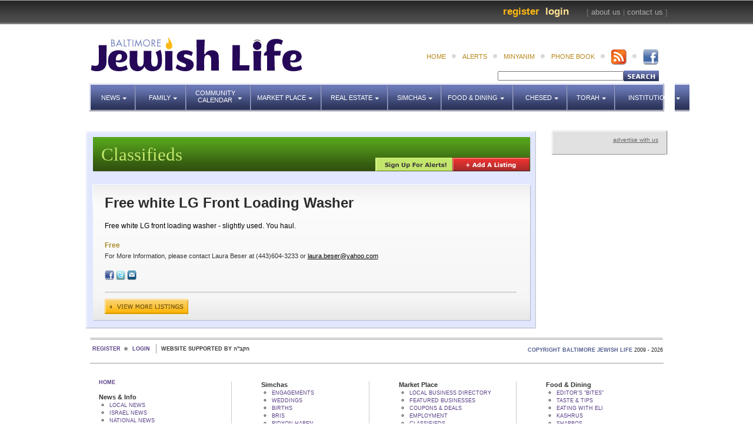

--- FILE ---
content_type: text/html; charset=UTF-8
request_url: https://www.baltimorejewishlife.com/marketplace/classified-detail.php?cid=3794
body_size: 9473
content:
<!DOCTYPE html PUBLIC "-//W3C//DTD XHTML 1.0 Transitional//EN" "http://www.w3.org/TR/xhtml1/DTD/xhtml1-transitional.dtd">
<html xmlns="http://www.w3.org/1999/xhtml">
<head>
<title>Baltimore Jewish Life | Classifieds</title>
<link href="../style.css" rel="stylesheet" type="text/css" />
<link rel="stylesheet" type="text/css" href="../scripts/css/popeye/jquery.popeye.css" />
<link rel="stylesheet" type="text/css" href="../scripts/css/popeye/jquery.popeye.style.css" /> 
<script type="text/javascript" src="../scripts/jquery.js"></script>  
<script type="text/javascript" src="../scripts/jquery.easing-1.3.pack.js"></script> 
<link rel="stylesheet" type="text/css" href="../scripts/jquery.mousewheel-3.0.2.pack.js"/>
<script type="text/javascript" src="../scripts/jquery.fancybox-1.3.1.pack.js"></script>
<script type="text/javascript" src="../scripts/lib/popeye/jquery.popeye-2.0.3.min.js"></script>
<link rel="stylesheet" type="text/css" href="../scripts/jquery.fancybox-1.3.1.css" />
<script type="text/javascript" src="../scripts/sitescripts.js"></script>
<!-- LEAVE THE FOLLOWING SCRIPT IN THIS FILE -  DO NOTE REMOVE IT. REALLY. -->
<script>
function popFB() {
var iMyWidth;
var iMyHeight;
//half the screen width minus half the new window width (plus 5 pixel borders).
iMyWidth = (window.screen.width/2) - (325 + 10);
//half the screen height minus half the new window height (plus title and status bars).
iMyHeight = (window.screen.height/2) - (200 + 50);
//Open the window.
var win2 = window.open("http://www.facebook.com/sharer.php?u=","Window2","status=no,height=400,width=650,resizable=yes,left=" + iMyWidth + ",top=" + iMyHeight + ",screenX=" + iMyWidth + ",screenY=" + iMyHeight + ",toolbar=no,menubar=no,scrollbars=no,location=no,directories=no");
win2.focus();
}
</script>
<!--  FLASH AD SCRIPT -->     
<script language="JavaScript" type="text/javascript">
<!--
//v1.7
// Flash Player Version Detection
// Detect Client Browser type
// Copyright 2005-2008 Adobe Systems Incorporated.  All rights reserved.
var isIE  = (navigator.appVersion.indexOf("MSIE") != -1) ? true : false;
var isWin = (navigator.appVersion.toLowerCase().indexOf("win") != -1) ? true : false;
var isOpera = (navigator.userAgent.indexOf("Opera") != -1) ? true : false;
function ControlVersion()
{
	var version;
	var axo;
	var e;
	// NOTE : new ActiveXObject(strFoo) throws an exception if strFoo isn't in the registry
	try {
		// version will be set for 7.X or greater players
		axo = new ActiveXObject("ShockwaveFlash.ShockwaveFlash.7");
		version = axo.GetVariable("$version");
	} catch (e) {
	}
	if (!version)
	{
		try {
			// version will be set for 6.X players only
			axo = new ActiveXObject("ShockwaveFlash.ShockwaveFlash.6");
			
			// installed player is some revision of 6.0
			// GetVariable("$version") crashes for versions 6.0.22 through 6.0.29,
			// so we have to be careful. 
			
			// default to the first public version
			version = "WIN 6,0,21,0";
			// throws if AllowScripAccess does not exist (introduced in 6.0r47)		
			axo.AllowScriptAccess = "always";
			// safe to call for 6.0r47 or greater
			version = axo.GetVariable("$version");
		} catch (e) {
		}
	}
	if (!version)
	{
		try {
			// version will be set for 4.X or 5.X player
			axo = new ActiveXObject("ShockwaveFlash.ShockwaveFlash.3");
			version = axo.GetVariable("$version");
		} catch (e) {
		}
	}
	if (!version)
	{
		try {
			// version will be set for 3.X player
			axo = new ActiveXObject("ShockwaveFlash.ShockwaveFlash.3");
			version = "WIN 3,0,18,0";
		} catch (e) {
		}
	}
	if (!version)
	{
		try {
			// version will be set for 2.X player
			axo = new ActiveXObject("ShockwaveFlash.ShockwaveFlash");
			version = "WIN 2,0,0,11";
		} catch (e) {
			version = -1;
		}
	}
	
	return version;
}
// JavaScript helper required to detect Flash Player PlugIn version information
function GetSwfVer(){
	// NS/Opera version >= 3 check for Flash plugin in plugin array
	var flashVer = -1;
	
	if (navigator.plugins != null && navigator.plugins.length > 0) {
		if (navigator.plugins["Shockwave Flash 2.0"] || navigator.plugins["Shockwave Flash"]) {
			var swVer2 = navigator.plugins["Shockwave Flash 2.0"] ? " 2.0" : "";
			var flashDescription = navigator.plugins["Shockwave Flash" + swVer2].description;
			var descArray = flashDescription.split(" ");
			var tempArrayMajor = descArray[2].split(".");			
			var versionMajor = tempArrayMajor[0];
			var versionMinor = tempArrayMajor[1];
			var versionRevision = descArray[3];
			if (versionRevision == "") {
				versionRevision = descArray[4];
			}
			if (versionRevision[0] == "d") {
				versionRevision = versionRevision.substring(1);
			} else if (versionRevision[0] == "r") {
				versionRevision = versionRevision.substring(1);
				if (versionRevision.indexOf("d") > 0) {
					versionRevision = versionRevision.substring(0, versionRevision.indexOf("d"));
				}
			}
			var flashVer = versionMajor + "." + versionMinor + "." + versionRevision;
		}
	}
	// MSN/WebTV 2.6 supports Flash 4
	else if (navigator.userAgent.toLowerCase().indexOf("webtv/2.6") != -1) flashVer = 4;
	// WebTV 2.5 supports Flash 3
	else if (navigator.userAgent.toLowerCase().indexOf("webtv/2.5") != -1) flashVer = 3;
	// older WebTV supports Flash 2
	else if (navigator.userAgent.toLowerCase().indexOf("webtv") != -1) flashVer = 2;
	else if ( isIE && isWin && !isOpera ) {
		flashVer = ControlVersion();
	}	
	return flashVer;
}
// When called with reqMajorVer, reqMinorVer, reqRevision returns true if that version or greater is available
function DetectFlashVer(reqMajorVer, reqMinorVer, reqRevision)
{
	versionStr = GetSwfVer();
	if (versionStr == -1 ) {
		return false;
	} else if (versionStr != 0) {
		if(isIE && isWin && !isOpera) {
			// Given "WIN 2,0,0,11"
			tempArray         = versionStr.split(" "); 	// ["WIN", "2,0,0,11"]
			tempString        = tempArray[1];			// "2,0,0,11"
			versionArray      = tempString.split(",");	// ['2', '0', '0', '11']
		} else {
			versionArray      = versionStr.split(".");
		}
		var versionMajor      = versionArray[0];
		var versionMinor      = versionArray[1];
		var versionRevision   = versionArray[2];
        	// is the major.revision >= requested major.revision AND the minor version >= requested minor
		if (versionMajor > parseFloat(reqMajorVer)) {
			return true;
		} else if (versionMajor == parseFloat(reqMajorVer)) {
			if (versionMinor > parseFloat(reqMinorVer))
				return true;
			else if (versionMinor == parseFloat(reqMinorVer)) {
				if (versionRevision >= parseFloat(reqRevision))
					return true;
			}
		}
		return false;
	}
}
function AC_AddExtension(src, ext)
{
  if (src.indexOf('?') != -1)
    return src.replace(/\?/, ext+'?'); 
  else
    return src + ext;
}
function AC_Generateobj(objAttrs, params, embedAttrs) 
{ 
  var str = '';
  if (isIE && isWin && !isOpera)
  {
    str += '<object ';
    for (var i in objAttrs)
    {
      str += i + '="' + objAttrs[i] + '" ';
    }
    str += '>';
    for (var i in params)
    {
      str += '<param name="' + i + '" value="' + params[i] + '" /> ';
    }
    str += '</object>';
  }
  else
  {
    str += '<embed ';
    for (var i in embedAttrs)
    {
      str += i + '="' + embedAttrs[i] + '" ';
    }
    str += '> </embed>';
  }
  document.write(str);
}
function AC_FL_RunContent(){
  var ret = 
    AC_GetArgs
    (  arguments, ".swf", "movie", "clsid:d27cdb6e-ae6d-11cf-96b8-444553540000"
     , "application/x-shockwave-flash"
    );
  AC_Generateobj(ret.objAttrs, ret.params, ret.embedAttrs);
}
function AC_SW_RunContent(){
  var ret = 
    AC_GetArgs
    (  arguments, ".dcr", "src", "clsid:166B1BCA-3F9C-11CF-8075-444553540000"
     , null
    );
  AC_Generateobj(ret.objAttrs, ret.params, ret.embedAttrs);
}
function AC_GetArgs(args, ext, srcParamName, classid, mimeType){
  var ret = new Object();
  ret.embedAttrs = new Object();
  ret.params = new Object();
  ret.objAttrs = new Object();
  for (var i=0; i < args.length; i=i+2){
    var currArg = args[i].toLowerCase();    
    switch (currArg){	
      case "classid":
        break;
      case "pluginspage":
        ret.embedAttrs[args[i]] = args[i+1];
        break;
      case "src":
      case "movie":	
        args[i+1] = AC_AddExtension(args[i+1], ext);
        ret.embedAttrs["src"] = args[i+1];
        ret.params[srcParamName] = args[i+1];
        break;
      case "onafterupdate":
      case "onbeforeupdate":
      case "onblur":
      case "oncellchange":
      case "onclick":
      case "ondblclick":
      case "ondrag":
      case "ondragend":
      case "ondragenter":
      case "ondragleave":
      case "ondragover":
      case "ondrop":
      case "onfinish":
      case "onfocus":
      case "onhelp":
      case "onmousedown":
      case "onmouseup":
      case "onmouseover":
      case "onmousemove":
      case "onmouseout":
      case "onkeypress":
      case "onkeydown":
      case "onkeyup":
      case "onload":
      case "onlosecapture":
      case "onpropertychange":
      case "onreadystatechange":
      case "onrowsdelete":
      case "onrowenter":
      case "onrowexit":
      case "onrowsinserted":
      case "onstart":
      case "onscroll":
      case "onbeforeeditfocus":
      case "onactivate":
      case "onbeforedeactivate":
      case "ondeactivate":
      case "type":
      case "codebase":
      case "id":
        ret.objAttrs[args[i]] = args[i+1];
        break;
      case "width":
      case "height":
      case "align":
      case "vspace": 
      case "hspace":
      case "class":
      case "title":
      case "accesskey":
      case "name":
      case "tabindex":
        ret.embedAttrs[args[i]] = ret.objAttrs[args[i]] = args[i+1];
        break;
      default:
        ret.embedAttrs[args[i]] = ret.params[args[i]] = args[i+1];
    }
  }
  ret.objAttrs["classid"] = classid;
  if (mimeType) ret.embedAttrs["type"] = mimeType;
  return ret;
}

	$(document).ready(function() {
		$("#videopop").fancybox({
			'width'				: '55%',
			'height'			: '95%',
			'autoScale'			: false,
			'transitionIn'		: 'none',
			'transitionOut'		: 'none',
			'type'				: 'iframe'
		});
		var adsDisplay = $("#ad").css("display");
		if (adsDisplay == "none") {
			_gaq.push(['_setCustomVar',1,'Ads Blocked','True',1]);
		} else {
			_gaq.push(['_setCustomVar',1,'Ads Blocked','False',1]);
		}
	});
// -->
</script>
<meta http-equiv="Content-Type" content="text/html; charset=UTF-8" />
</head>

<body id="body">
    
<div id="top-bar">
	    <div id="about-links-1">
        
<!--        <a href="../profile/my-estate-property.php">My Estate</a>&nbsp;&nbsp;         <a href="../real-estate/submit-house-listing.php">Add Property</a>&nbsp;&nbsp;-->        [ <a href="../chesed/about-us.php">about us</a> |  <a href="../chesed/contact-us.php">contact us</a> ]
    </div>
    <p id="login-1"><a href="../login/login.php?CAMEFROM=" class="link-light-yellow" id="login-popup">Login</a>&nbsp;&nbsp;</p>
    <p id="register-1"><a href="../register/register.php" class="link-orange">Register</a>&nbsp;&nbsp;</p>
</div>

<div id="header">
	<a href="/index.php"><img src="../images/logo.jpg" id="logo" style="margin-left:0px; padding-left:0px; border:none;"/></a>
	
  	<ul id="subnav" style="right:0px;">
    <li class="dot"><a href="../index.php">home</a></li>
    <li class="dot"><a href="../login/login.php?CAMEFROM=" id="login-popup" class="link2">alerts</a></li><!--<li class="dot"><a href="../chesed/about-us.php">about us</a></li>
     <li class="dot"><a href="../chesed/contact-us.php">contact us</a></li>-->
      
    <li class="dot"><a href="../minyanim/shacharis.php" class="minyanim-popup">minyanim</a>
    </li>
    <li class="dot"><a href="../phone-book/phone-book.php">phone book</a></li>
       <li class="dot"><a href="http://baltimorejewishlife.com/rss/bjl.rss" target="_blank"><img style="position:relative;top:-6px" src="../images/rss.png" border="0"></a></li>
       <li><a href="https://www.facebook.com/pages/Baltimore-Jewish-Life/130683583624786?ref=ts" target="_blank"><img style="position:relative;top:-6px" src="../images/fbook2.png" border="0"></a></li>
  	<!--  <li id="moon"><img src="../images/moon.jpg"/></li>
    <li id="moon"><img src="../images/candle-top.jpg" /></li>-->
    </ul>
<div id="search">
<form id="search" name="search" method="get" action="../search.php">
<input name="option" type="hidden" value="1" />
<table border="0" cellspacing="0" cellpadding="0">
  <tr>
    <td><input name="keywords" type="text" onfocus="if (this.value == '') {this.value = ''; }" onblur="if (this.value == '') {this.value = ''; }"  value="" size="40" /></td>
    <td valign="bottom"><INPUT TYPE="image" SRC="../images/search2.jpg" WIDTH="60"  HEIGHT="18" BORDER="0" ALT="Search"></td>
  </tr>
</table>
</form>
</div>
</div>
<div id="nav">
    <ul id="menu">
    <li id="news" onclick="show('subnav')">News   
        <ul id="subnav">
        		<li><a href="../news/localNews.php">Local News</a></li>
        		<li><a href="../news/associated.php">Associated News</a></li>
        		<li><a href="../news/israelNews.php">Israel News</a></li>
        		<li><a href="../news/nationalNews.php">National News</a></li>
        		<li><a href="../news/internationalNews.php">International News</a></li>
        		<li><a href="../news/trafficAndWeather.php">Traffic & Weather</a></li>
        		<li><a href="../news/finance.php">Finance</a></li>
        		<li><a href="../news/letterFromTheEditor.php">Letter To the Editor</a></li>
        		<li><a href="../news/editorBiographies.php">Editor Biographies</a></li>
        		<li><a href="../news/section.php?ID=64">9/11 Anniversary</a></li>
        		<li><a href="../news/section.php?ID=78">Shaya Gross, z'l</a></li>
        		<li><a href="../news/section.php?ID=82">Terror in Har Nof</a></li>
        		<li><a href="../news/section.php?ID=83">HaRav Aharon Lichtenstein, z'l</a></li>
                </ul>
    </li>
    
    <li id="family" onclick="show('subnav')"> Family
        <ul id="subnav">
        <li><a href="../family/health.php">Health</a></li>
        <li><a href="../family/parenting.php">Parenting</a></li>
        <li><a href="../family/marriageAndRelationships.php">Marriage & Relationships</a></li>
        <li><a href="../family/youth.php">Youth</a></li>
        </ul>
    </li>
    
    <li id="calendar" onclick="show('subnav')"> <span id="calendar-padding">Community<br />Calendar</span>
        <ul id="subnav">
        <li><a href="https://baltimorejewishlife.com/eventcalendar/">View Calendar</a></li>
        </ul>
    </li>
    
    <li id="marketplace" onclick="show('subnav')"> Market Place
        <ul id="subnav">
        <li><a href="../phone-book/business.php">Local Business Directory</a></li>
<!--        <li><a href="../marketplace/local-businesses.php">Local Businesses Map</a></li>-->
<!--        <li><a href="../marketplace/featured-businesses.php">Featured Businesses</a></li>-->
        <li><a href="../marketplace/coupons.php">Coupons & Deals</a></li>
        <li><a href="../marketplace/jobs.php">Employment</a></li>
        <li><a href="../marketplace/classifieds.php">Classifieds</a></li>
        <li></li> <li></li>
        <li></li>
  
        
       		<div id="services-nav" onclick="show('subnav')">
       		<p id="services">Business Categories</p>
       			<!-- BELOW LIST IS THE SERVICES' CATEGORY SCROLLER -->
       			<ol id="services-categories">
					       				<li><a href="../marketplace/services.php?cid=12">A/C &AMP; HEATING</a></li>
                           				<li><a href="../marketplace/services.php?cid=1">ACCOUNTING</a></li>
                           				<li><a href="../marketplace/services.php?cid=6">ACUPUNCTURE</a></li>
                           				<li><a href="../marketplace/services.php?cid=77">ADULT EDUCATION</a></li>
                           				<li><a href="../marketplace/services.php?cid=10">ADVERTISING</a></li>
                           				<li><a href="../marketplace/services.php?cid=207">AIRPORT TRANSPORTATION</a></li>
                           				<li><a href="../marketplace/services.php?cid=13">ALARMS</a></li>
                           				<li><a href="../marketplace/services.php?cid=14">ALIYAH</a></li>
                           				<li><a href="../marketplace/services.php?cid=15">ALTERATIONS</a></li>
                           				<li><a href="../marketplace/services.php?cid=16">APARTMENTS</a></li>
                           				<li><a href="../marketplace/services.php?cid=38">APPLIANCE REPAIR</a></li>
                           				<li><a href="../marketplace/services.php?cid=17">APPRAISING</a></li>
                           				<li><a href="../marketplace/services.php?cid=18">ARCHITECT</a></li>
                           				<li><a href="../marketplace/services.php?cid=19">ARTWORK</a></li>
                           				<li><a href="../marketplace/services.php?cid=22">ASSISTED LIVING</a></li>
                           				<li><a href="../marketplace/services.php?cid=23">ATTORNEYS</a></li>
                           				<li><a href="../marketplace/services.php?cid=25">AUDIOLOGY (HEARING AIDS)</a></li>
                           				<li><a href="../marketplace/services.php?cid=26">AUTO RENTAL</a></li>
                           				<li><a href="../marketplace/services.php?cid=27">AUTO REPAIR</a></li>
                           				<li><a href="../marketplace/services.php?cid=28">AUTO SALES</a></li>
                           				<li><a href="../marketplace/services.php?cid=39">AUTO SPECIALISTS</a></li>
                           				<li><a href="../marketplace/services.php?cid=29">BABY ACCESSORIES</a></li>
                           				<li><a href="../marketplace/services.php?cid=30">BABY GIFTS</a></li>
                           				<li><a href="../marketplace/services.php?cid=31">BABY NURSE</a></li>
                           				<li><a href="../marketplace/services.php?cid=32">BABY NURSING SUPPLIES</a></li>
                           				<li><a href="../marketplace/services.php?cid=78">BACHELORS DEGREE PROGRAMS</a></li>
                           				<li><a href="../marketplace/services.php?cid=33">BAKERIES</a></li>
                           				<li><a href="../marketplace/services.php?cid=41">BANDS</a></li>
                           				<li><a href="../marketplace/services.php?cid=42">BANKS</a></li>
                           				<li><a href="../marketplace/services.php?cid=43">BARBERS</a></li>
                           				<li><a href="../marketplace/services.php?cid=44">BED AND BREAKFAST</a></li>
                           				<li><a href="../marketplace/services.php?cid=45">BENCHERS</a></li>
                           				<li><a href="../marketplace/services.php?cid=46">BOOKBINDING</a></li>
                           				<li><a href="../marketplace/services.php?cid=5">BOOKKEEPING</a></li>
                           				<li><a href="../marketplace/services.php?cid=47">BOOKSTORES</a></li>
                           				<li><a href="../marketplace/services.php?cid=161">BUSINESS REAL ESTATE</a></li>
                           				<li><a href="../marketplace/services.php?cid=11">BUSINESS SERVICES</a></li>
                           				<li><a href="../marketplace/services.php?cid=48">BUTCHER SHOPS</a></li>
                           				<li><a href="../marketplace/services.php?cid=49">CABINETRY</a></li>
                           				<li><a href="../marketplace/services.php?cid=220">CAMP</a></li>
                           				<li><a href="../marketplace/services.php?cid=36">CANDY</a></li>
                           				<li><a href="../marketplace/services.php?cid=221">CARDIOLOGIST</a></li>
                           				<li><a href="../marketplace/services.php?cid=50">CAREER COUNSELING</a></li>
                           				<li><a href="../marketplace/services.php?cid=51">CARPET AND CARPET CLEANING</a></li>
                           				<li><a href="../marketplace/services.php?cid=52">CARS</a></li>
                           				<li><a href="../marketplace/services.php?cid=34">CATERING</a></li>
                           				<li><a href="../marketplace/services.php?cid=201">CENTERPIECES</a></li>
                           				<li><a href="../marketplace/services.php?cid=53">CERAMICS</a></li>
                           				<li><a href="../marketplace/services.php?cid=212">CHESSED</a></li>
                           				<li><a href="../marketplace/services.php?cid=54">CHIROPRACTORS</a></li>
                           				<li><a href="../marketplace/services.php?cid=55">CHUPPAHS</a></li>
                           				<li><a href="../marketplace/services.php?cid=56">CLEANING SERVICES</a></li>
                           				<li><a href="../marketplace/services.php?cid=57">CLOSEOUT STORES</a></li>
                           				<li><a href="../marketplace/services.php?cid=197">CLOTHING</a></li>
                           				<li><a href="../marketplace/services.php?cid=58">CLOTHING (CHILDREN&#039;S)</a></li>
                           				<li><a href="../marketplace/services.php?cid=59">CLOTHING (FAMILY)</a></li>
                           				<li><a href="../marketplace/services.php?cid=60">CLOTHING (MATERNITY)</a></li>
                           				<li><a href="../marketplace/services.php?cid=61">CLOTHING (MEN&#039;S)</a></li>
                           				<li><a href="../marketplace/services.php?cid=62">CLOTHING (ROBES)</a></li>
                           				<li><a href="../marketplace/services.php?cid=64">CLOTHING (SOCKS)</a></li>
                           				<li><a href="../marketplace/services.php?cid=63">CLOTHING (WOMEN&#039;S)</a></li>
                           				<li><a href="../marketplace/services.php?cid=65">COIN APPRAISING</a></li>
                           				<li><a href="../marketplace/services.php?cid=66">COMPUTER SERVICES</a></li>
                           				<li><a href="../marketplace/services.php?cid=199">CONSIGNMENT SHOPS</a></li>
                           				<li><a href="../marketplace/services.php?cid=67">CONSTRUCTION</a></li>
                           				<li><a href="../marketplace/services.php?cid=68">COSMETICS</a></li>
                           				<li><a href="../marketplace/services.php?cid=69">COUNSELING (FAMILY, MARITAL, CHILDREN)</a></li>
                           				<li><a href="../marketplace/services.php?cid=70">DAYCARE AND PRESCHOOLS</a></li>
                           				<li><a href="../marketplace/services.php?cid=71">DENTISTS</a></li>
                           				<li><a href="../marketplace/services.php?cid=187">DERMATOLOGISTS</a></li>
                           				<li><a href="../marketplace/services.php?cid=74">DIETITIANS</a></li>
                           				<li><a href="../marketplace/services.php?cid=75">DOULAS</a></li>
                           				<li><a href="../marketplace/services.php?cid=76">DRY CLEANERS</a></li>
                           				<li><a href="../marketplace/services.php?cid=204">EDUCATION</a></li>
                           				<li><a href="../marketplace/services.php?cid=84">ELECTRICIANS</a></li>
                           				<li><a href="../marketplace/services.php?cid=85">EMERGENCY CARE</a></li>
                           				<li><a href="../marketplace/services.php?cid=86">EMPLOYMENT SERVICES</a></li>
                           				<li><a href="../marketplace/services.php?cid=219">ENERGY PROVIDER</a></li>
                           				<li><a href="../marketplace/services.php?cid=216">ENGRAVERS</a></li>
                           				<li><a href="../marketplace/services.php?cid=37">ENTERTAINMENT</a></li>
                           				<li><a href="../marketplace/services.php?cid=203">EVENT PLANNING</a></li>
                           				<li><a href="../marketplace/services.php?cid=87">EXERCISE</a></li>
                           				<li><a href="../marketplace/services.php?cid=88">EXTERMINATORS</a></li>
                           				<li><a href="../marketplace/services.php?cid=89">EYE CARE</a></li>
                           				<li><a href="../marketplace/services.php?cid=90">FERTILITY SUPPORT</a></li>
                           				<li><a href="../marketplace/services.php?cid=91">FINANCIAL CONSULTANTS</a></li>
                           				<li><a href="../marketplace/services.php?cid=206">FINANCIAL INVESTMENT</a></li>
                           				<li><a href="../marketplace/services.php?cid=9">FITNESS</a></li>
                           				<li><a href="../marketplace/services.php?cid=92">FLOORING</a></li>
                           				<li><a href="../marketplace/services.php?cid=93">FLORISTS</a></li>
                           				<li><a href="../marketplace/services.php?cid=94">FRAMING</a></li>
                           				<li><a href="../marketplace/services.php?cid=95">FUNERAL HOMES</a></li>
                           				<li><a href="../marketplace/services.php?cid=96">FUNERAL NEEDS (MONUMENTS)</a></li>
                           				<li><a href="../marketplace/services.php?cid=97">FURNITURE</a></li>
                           				<li><a href="../marketplace/services.php?cid=98">GENETIC TESTING</a></li>
                           				<li><a href="../marketplace/services.php?cid=99">GIFTS</a></li>
                           				<li><a href="../marketplace/services.php?cid=100">GLASSES</a></li>
                           				<li><a href="../marketplace/services.php?cid=101">GOVERNMENT</a></li>
                           				<li><a href="../marketplace/services.php?cid=20">GRAPHICS</a></li>
                           				<li><a href="../marketplace/services.php?cid=102">GROCERIES</a></li>
                           				<li><a href="../marketplace/services.php?cid=103">HAIRCUTS</a></li>
                           				<li><a href="../marketplace/services.php?cid=104">HATS</a></li>
                           				<li><a href="../marketplace/services.php?cid=106">HAULING SERVICES</a></li>
                           				<li><a href="../marketplace/services.php?cid=7">HEALTH</a></li>
                           				<li><a href="../marketplace/services.php?cid=107">HERBS</a></li>
                           				<li><a href="../marketplace/services.php?cid=163">HOME APPRAISALS</a></li>
                           				<li><a href="../marketplace/services.php?cid=116">HOME DESIGN AND DECOR</a></li>
                           				<li><a href="../marketplace/services.php?cid=114">HOME HEALTH CARE</a></li>
                           				<li><a href="../marketplace/services.php?cid=115">HOME IMPROVEMENT</a></li>
                           				<li><a href="../marketplace/services.php?cid=117">HOME INSPECTIONS</a></li>
                           				<li><a href="../marketplace/services.php?cid=118">HOSPITALS</a></li>
                           				<li><a href="../marketplace/services.php?cid=121">HOTELS</a></li>
                           				<li><a href="../marketplace/services.php?cid=193">HOUSING</a></li>
                           				<li><a href="../marketplace/services.php?cid=164">HOUSING LOANS</a></li>
                           				<li><a href="../marketplace/services.php?cid=123">INSURANCE</a></li>
                           				<li><a href="../marketplace/services.php?cid=124">INTERNET SERVICES</a></li>
                           				<li><a href="../marketplace/services.php?cid=158">INTERNISTS</a></li>
                           				<li><a href="../marketplace/services.php?cid=125">INVITATIONS</a></li>
                           				<li><a href="../marketplace/services.php?cid=127">JEWELRY</a></li>
                           				<li><a href="../marketplace/services.php?cid=126">JEWISH SERVICES</a></li>
                           				<li><a href="../marketplace/services.php?cid=21">JUDAICA</a></li>
                           				<li><a href="../marketplace/services.php?cid=208">KITCHENS</a></li>
                           				<li><a href="../marketplace/services.php?cid=128">LANDSCAPING</a></li>
                           				<li><a href="../marketplace/services.php?cid=200">LAUNDRY SERVICES</a></li>
                           				<li><a href="../marketplace/services.php?cid=24">LAWYERS</a></li>
                           				<li><a href="../marketplace/services.php?cid=194">LEGAL AID</a></li>
                           				<li><a href="../marketplace/services.php?cid=129">LIBRARY</a></li>
                           				<li><a href="../marketplace/services.php?cid=130">LINEN</a></li>
                           				<li><a href="../marketplace/services.php?cid=131">LIQUOR</a></li>
                           				<li><a href="../marketplace/services.php?cid=132">LOCKSMITHS</a></li>
                           				<li><a href="../marketplace/services.php?cid=133">MAGAZINES</a></li>
                           				<li><a href="../marketplace/services.php?cid=134">MARKETING</a></li>
                           				<li><a href="../marketplace/services.php?cid=108">MASSAGE THERAPY</a></li>
                           				<li><a href="../marketplace/services.php?cid=195">MEDICAL ASSISTANCE</a></li>
                           				<li><a href="../marketplace/services.php?cid=135">MEDICAL BILLING</a></li>
                           				<li><a href="../marketplace/services.php?cid=136">MENTAL HEALTH (COACHING)</a></li>
                           				<li><a href="../marketplace/services.php?cid=122">MENTAL HEALTH (HYPNOSIS)</a></li>
                           				<li><a href="../marketplace/services.php?cid=137">MENTAL HEALTH (PSYCHIATRISTS)</a></li>
                           				<li><a href="../marketplace/services.php?cid=138">MENTAL HEALTH (PSYCHOTHERAPISTS / COUNSELORS)</a></li>
                           				<li><a href="../marketplace/services.php?cid=139">METAL REFINISHING</a></li>
                           				<li><a href="../marketplace/services.php?cid=189">MOHEL</a></li>
                           				<li><a href="../marketplace/services.php?cid=141">MORTGAGE COMPANIES</a></li>
                           				<li><a href="../marketplace/services.php?cid=140">MOVERS</a></li>
                           				<li><a href="../marketplace/services.php?cid=142">MUSEUMS</a></li>
                           				<li><a href="../marketplace/services.php?cid=143">MUSIC</a></li>
                           				<li><a href="../marketplace/services.php?cid=166">NEW HOMES</a></li>
                           				<li><a href="../marketplace/services.php?cid=110">NURSES</a></li>
                           				<li><a href="../marketplace/services.php?cid=145">NURSING COMPANIONS</a></li>
                           				<li><a href="../marketplace/services.php?cid=146">NURSING SUPPLIES</a></li>
                           				<li><a href="../marketplace/services.php?cid=144">NUSING HOMES</a></li>
                           				<li><a href="../marketplace/services.php?cid=8">NUTRITION</a></li>
                           				<li><a href="../marketplace/services.php?cid=109">NUTRITIONAL AND VITAMIN SUPPLEMENTS</a></li>
                           				<li><a href="../marketplace/services.php?cid=111">NUTRITIONIST</a></li>
                           				<li><a href="../marketplace/services.php?cid=147">OCCUPATIONAL THERAPY</a></li>
                           				<li><a href="../marketplace/services.php?cid=148">OFFICE SUPPLIES AND SERVICES</a></li>
                           				<li><a href="../marketplace/services.php?cid=149">OPTHALMOLOGISTS</a></li>
                           				<li><a href="../marketplace/services.php?cid=150">ORCHESTRAS</a></li>
                           				<li><a href="../marketplace/services.php?cid=72">ORTHODONTISTS</a></li>
                           				<li><a href="../marketplace/services.php?cid=0">OTHER</a></li>
                           				<li><a href="../marketplace/services.php?cid=151">PAINTERS</a></li>
                           				<li><a href="../marketplace/services.php?cid=152">PAPER GOODS</a></li>
                           				<li><a href="../marketplace/services.php?cid=119">PASTORAL CARE</a></li>
                           				<li><a href="../marketplace/services.php?cid=120">PATIENT ADVOCACY</a></li>
                           				<li><a href="../marketplace/services.php?cid=153">PEDIATRICIANS</a></li>
                           				<li><a href="../marketplace/services.php?cid=218">PERIODONTISTS</a></li>
                           				<li><a href="../marketplace/services.php?cid=154">PEST CONTROL</a></li>
                           				<li><a href="../marketplace/services.php?cid=155">PHARMACIES</a></li>
                           				<li><a href="../marketplace/services.php?cid=215">PHONE SERVICES</a></li>
                           				<li><a href="../marketplace/services.php?cid=156">PHOTOGRAPHY AND VIDEOGRAPHY</a></li>
                           				<li><a href="../marketplace/services.php?cid=190">PHYSICIANS</a></li>
                           				<li><a href="../marketplace/services.php?cid=159">PLUMBERS</a></li>
                           				<li><a href="../marketplace/services.php?cid=188">PODIATRISTS</a></li>
                           				<li><a href="../marketplace/services.php?cid=160">PRINTING</a></li>
                           				<li><a href="../marketplace/services.php?cid=167">PROPERTY MANAGEMENT</a></li>
                           				<li><a href="../marketplace/services.php?cid=210">RADIO</a></li>
                           				<li><a href="../marketplace/services.php?cid=162">REAL ESTATE</a></li>
                           				<li><a href="../marketplace/services.php?cid=165">REAL ESTATE (ISRAELI)</a></li>
                           				<li><a href="../marketplace/services.php?cid=168">REALTORS</a></li>
                           				<li><a href="../marketplace/services.php?cid=112">REFLEXOLOGISTS</a></li>
                           				<li><a href="../marketplace/services.php?cid=170">RENTALS</a></li>
                           				<li><a href="../marketplace/services.php?cid=171">RESTAURANTS</a></li>
                           				<li><a href="../marketplace/services.php?cid=192">ROADSIDE ASSISTANCE</a></li>
                           				<li><a href="../marketplace/services.php?cid=172">ROOFERS</a></li>
                           				<li><a href="../marketplace/services.php?cid=191">SAFETY</a></li>
                           				<li><a href="../marketplace/services.php?cid=157">SALES AND DEVELOPING</a></li>
                           				<li><a href="../marketplace/services.php?cid=79">SCHOOLS</a></li>
                           				<li><a href="../marketplace/services.php?cid=173">SEAMSTRESS</a></li>
                           				<li><a href="../marketplace/services.php?cid=198">SECURITY</a></li>
                           				<li><a href="../marketplace/services.php?cid=196">SENIOR SERVICES</a></li>
                           				<li><a href="../marketplace/services.php?cid=174">SHATNEZ LAB</a></li>
                           				<li><a href="../marketplace/services.php?cid=175">SHEITELS</a></li>
                           				<li><a href="../marketplace/services.php?cid=177">SHOE REPAIR</a></li>
                           				<li><a href="../marketplace/services.php?cid=176">SHOES</a></li>
                           				<li><a href="../marketplace/services.php?cid=213">SHOPPING</a></li>
                           				<li><a href="../marketplace/services.php?cid=178">SIYUM HATORAH</a></li>
                           				<li><a href="../marketplace/services.php?cid=179">SOCIAL WORKERS</a></li>
                           				<li><a href="../marketplace/services.php?cid=180">SOFRIM</a></li>
                           				<li><a href="../marketplace/services.php?cid=80">SPECIAL EDUCATION</a></li>
                           				<li><a href="../marketplace/services.php?cid=40">SPEECH REHABILITATION</a></li>
                           				<li><a href="../marketplace/services.php?cid=181">STOCKBROKERS</a></li>
                           				<li><a href="../marketplace/services.php?cid=182">SUKKAHS</a></li>
                           				<li><a href="../marketplace/services.php?cid=183">TABLECLOTHS</a></li>
                           				<li><a href="../marketplace/services.php?cid=81">TEACHER RESOURCES</a></li>
                           				<li><a href="../marketplace/services.php?cid=184">TELEPHONE SERVICES AND SYSTEMS</a></li>
                           				<li><a href="../marketplace/services.php?cid=82">TESTING SERVICES</a></li>
                           				<li><a href="../marketplace/services.php?cid=205">THERAPY</a></li>
                           				<li><a href="../marketplace/services.php?cid=211">TILES</a></li>
                           				<li><a href="../marketplace/services.php?cid=169">TITLE COMPANIES</a></li>
                           				<li><a href="../marketplace/services.php?cid=185">TOYS</a></li>
                           				<li><a href="../marketplace/services.php?cid=186">TRANSPORTATION AND TRAVEL</a></li>
                           				<li><a href="../marketplace/services.php?cid=83">TUTORS</a></li>
                           				<li><a href="../marketplace/services.php?cid=202">VIDEO/AUDIO</a></li>
                           				<li><a href="../marketplace/services.php?cid=214">WASTE SERVICES</a></li>
                           				<li><a href="../marketplace/services.php?cid=217">WATER DAMAGE</a></li>
                           				<li><a href="../marketplace/services.php?cid=35">WEB DESIGN</a></li>
                           				<li><a href="../marketplace/services.php?cid=113">WEIGHT LOSS</a></li>
                           				<li><a href="../marketplace/services.php?cid=209">WOODWORKING</a></li>
                           			</ol>
       		</div>
        </ul>
    </li>
    
    <li id="real-estate" onclick="show('subnav')"> Real Estate
    	<ul id="subnav">
<!--		            <li><a href="../real-estate/houses.php?cid="></a></li>
          -->
<li><a href="../real-estate/real-estate.php">For Sale By Realtor</a></li>
<li><a href="../real-estate/houses.php?cid=6">Home / Apartment Rentals</a></li>

<!--<li><a href="../real-estate/submit-house-listing.php">Add Property</a></li>
-->
<li><a href="../login/login.php?CAMEFROM=http://baltimorejewishlife.com/real-estate/submit-house-listing.php" id="login-popup">Add Property</a></li>
<!--<li><a href="../profile/my-estate-property.php">My Properties</a></li>
-->
<li><a href="../login/login.php?CAMEFROM=http://baltimorejewishlife.com/profile/my-estate-property.php" id="login-popup">My Properties</a></li>

<li><a href="../real-estate/houses.php?cid=1">For Sale By Owner</a></li>

        </ul>
     </li>
        
    <li id="simchas" onclick="show('subnav')"> Simchas
        <ul id="subnav">
                <li><a href="../simchas/simchas.php?type=Engagements">Engagements</a></li>
        <li><a href="../simchas/simchas.php?type=Weddings">Weddings</a></li>
        <li><a href="../simchas/simchas.php?type=Births">Births</a></li>
        <li><a href="../simchas/simchas.php?type=Bris">Bris</a></li>
        <li><a href="../simchas/simchas.php?type=Pidyon HaBen">Pidyon HaBen</a></li>
        <li><a href="../simchas/simchas.php?type=Upsherin">Upsherin</a></li>
        <li><a href="../simchas/simchas.php?type=Siyum">Siyum</a></li>
        <li><a href="../simchas/simchas.php?type=Graduation">Graduation</a></li>
        <li><a href="../simchas/simchas.php?type=Bas Mitzvah">Bas Mitzvah</a></li>
        <li><a href="../simchas/simchas.php?type=Bar Mitzvah">Bar Mitzvah</a></li>
        <li><a href="../simchas/simchas.php?type=Hachnasos Sefer Torah">Hachnasos Sefer Torah</a></li>
        </ul>
    </li>
    
    <li id="food" onclick="show('subnav')"> Food &amp; Dining
        <ul id="subnav">
        <li><a href="../food/editorsBites.php">Editor's &quot;bites&quot;</a></li>
        <li><a href="../food/tasteAndTips.php">Taste &amp; Tips</a></li>
        <li><a href="../food/eatingWithEli.php">Eating with Eli</a></li>
        <li><a href="../news/kashrus.php">Kashrus</a></li>
        <li><a href="../food/shabbos.php">Shabbos</a></li>
        <li><a href="../food/holidays.php">Holiday</a></li>
        <li><a href="../food/simchas.php">Simchas</a></li>
        <li><a href="../food/recipes.php">Recipes</a></li>
        </ul>
    </li>
    
    <li id="chesed" onclick="show('subnav')"> Chesed
        <ul id="subnav">
        <li><a href="../chesed/hospitality.php">Hospitality</a></li>
        <li><a href="../chesed/in-need-of.php">In Need Of</a></li>
        <li><a href="../chesed/nichum-aveilim.php">Nichum Aveilim</a></li>
        <li><a href="../chesed/gemachs.php">Gemachs</a></li>
        <li><a href="../chesed/ride-sharing.php">Ride Sharing</a></li>
      </ul>
    </li>
    
    <li id="torah" onclick="show('subnav')">Torah
        <ul id="subnav">
        <li><a href="../torah/ask-the-rabbi.php">Ask The Rabbi</a></li>
        <li><a href="../torah/daily-halacha.php">Daily Halacha</a></li>
        <li><a href="../torah/parsha.php">Parshas Hashavua</a></li>
        <li><a href="../torah/divrei-torah.php">Divrei Torah</a></li>
        <li><a href="../torah/shiurim.php">Shiurim</a></li>
        <li><a href="../torah/audio-archive.php">Audio Archive</a></li>
        <li><a href="../torah/aliyah.php">Aliyah</a></li>
      <!--  <li><a href="../torah/video-archive.php">Video Archive</a></li>-->
        </ul>
    </li>
    
    <li id="institutions" onclick="show('subnav')">&nbsp;&nbsp;&nbsp;&nbsp;Institutions
        <ul id="subnav">
        <li><a href="../institutions/shuls.php"> Shuls</a></li>
        <li><a href="../institutions/schools.php">Schools</a></li>
        <li><a href="../institutions/mikvah.php">Mikvah</a></li>
        <li><a href="../institutions/institutions.php">Other Institutions</a></li>
        </ul>
    </li>
    </ul>
</div>

<div id="content">
    
<div id="sidebar">
    <div id="top"></div>
    
    <div style="float:right; position:relative; left:-16px;">
    <a href="../advertise/advertise.php" style="font-family:Tahoma,  Arial, Helvetica, sans-serif; font-size:10px; color:#666666 ; ">advertise with us</a>
    </div>
    
    <Br />
    <!--<a href="../socialtoaster.php"><img src="../images/toasterbtn.gif" width="172" height="110" border="0" /></a>
-->    
  <div id="bottom"></div>
</div> 

    
  	
    
    <div class="yellow" id="main-container">
    <div id="top"></div>
    
    <!-- HEADER -->
    <!-- HEADER -->
    <div id="header" class="lime">
    <h2>Classifieds</h2>
	    <a href="../login/login.php?CAMEFROM=" id="login-popup"><img src="../images/add-listing.jpg" id="button" /></a>
    <a href="../login/login.php?CAMEFROM=" id="login-popup"><img src="../images/alerts-button8.jpg" id="button" /></a>
    	</div>
    
  <div id="detail-container">
        <div id="header"></div>
    
        <div id="wrapper">
        <div id="business">

                        <h3 class="classified-header">Free white LG Front Loading Washer</h3>
            
            <p>Free white LG front loading washer - slightly used.  You haul. </p>
            
            <p><strong style="color:#AA8C2A">Free</strong><br />            <span class="smaller">For More Information, please contact Laura Beser 
            at (443)604-3233 or  
            <a href="mailto:laura.beser@yahoo.com">laura.beser@yahoo.com</a></span>
            </p>

           <p>
            <a href="#facebook" target="_blank" class="thumb"><img src="../images/facebook.jpg" border="0" /></a>
            <a href="#twitter" target="_blank" class="thumb"><img src="../images/twitter.jpg" border="0" /></a>
            <a href="#email" target="_blank" class="thumb"><img src="../images/send.jpg" border="0" /></a></p>

            <img src="../images/hr.jpg" />
            <a href="classifieds.php"><img src="../images/view-more-listing.jpg" alt="classifieds" id="more" border="0" /></a>
          </div>
      </div>
        
        <div id="footer">
        </div>
        </div>
        
    <div id="bottom">
    </div>
         
  </div>
       
    </div>
    
﻿<!--<div id="emergency-contact">
<a href="../emergency-contacts/hatzalah.php" class="emergency-contact-popup"><img src="../images/clear.gif" class="hatzalah" /></a>
<a href="../emergency-contacts/shomrim.php" class="emergency-contact-popup"><img src="../images/clear.gif" class="shomrim" /></a>
<a href="../emergency-contacts/chaverim.php" class="emergency-contact-popup"><img src="../images/clear.gif" class="chaverim" /></a>
<a href="../emergency-contacts/chesed-fund.php" class="emergency-contact-popup"><img src="../images/clear.gif" class="chesed-fund" /></a>
</div>-->
<div id="footer">
    <div id="container">
        <ul id="register">
        <li class="register"><a href="../register/register.php">Register</a></li>
        <li class="login"><a href="../login/login.php?CAMEFROM=" id="login-popup">Login</a></li>
        <li class="emagine">Website supported by הקב"ה</li>
        </ul>
       
        <p><strong>Copyright Baltimore Jewish Life </strong>2009 - 2026</p>
	</div>

    <div id="container2">
    
        <ul id="column">
        <li><h4><a href="../index.php">Home</a></h4></li>
        <li><br /><h4>News &amp; Info</h4>
            <ul>
            <li><a href="../news/localNews.php">Local News</a></li>
            <li><a href="../news/israelNews.php">Israel News</a></li>
            <li><a href="../news/nationalNews.php">National News</a></li>
            <li><a href="../news/internationalNews.php">International News</a></li>
            <li><a href="../news/trafficAndWeather.php">Traffic &amp; Weather</a></li>
            <li><a href="../news/finance.php">Financial</a></li>
            <li><a href="../news/letterFromTheEditor.php">Letter to the Editor</a></li>
            <li><a href="../news/editorBiographies.php">Editors' Biographies</a></li>
            </ul>
        </li>
        
        <li><br />
		<h4>Family</h4>
            <ul>
            <li><a href="../family/health.php">Health</a></li>
            <li><a href="../family/parenting.php">Parenting</a></li>
            <li><a href="../family/marriageAndRelationships.php">Marriage & Relationships</a></li>
            <li><a href="../family/youth.php">Youth</a></li>
            </ul>
        </li>
        
        
        <li> <br />
        <h4>Community Calendar</h4>
            <ul id="subnav">
            <li><a href="../calendar/calendar.php">View Calendar</a></li>
            <li><a href="../login/login.php?CAMEFROM=" id="login-popup">Add Your Event</a></li>
            </ul>
        </li>
        
		</ul>
    
        
        <ul id="column2">
        <li>
        <h4>Simchas</h4>
           <ul>
                        <!--<li><a href="../simchas/simchas.php?type="></a></li>-->
                        <li><a href="../simchas/simchas.php?type=Engagements">Engagements</a></li>
            <li><a href="../simchas/simchas.php?type=Weddings">Weddings</a></li>
            <li><a href="../simchas/simchas.php?type=Births">Births</a></li>
            <li><a href="../simchas/simchas.php?type=Bris">Bris</a></li>
            <li><a href="../simchas/simchas.php?type=Pidyon HaBen">Pidyon HaBen</a></li>
            <li><a href="../simchas/simchas.php?type=Upsherin">Upsherin</a></li>
            <li><a href="../simchas/simchas.php?type=Siyum">Siyum</a></li>
            <li><a href="../simchas/simchas.php?type=Graduation">Graduation</a></li>
            <li><a href="../simchas/simchas.php?type=Bas Mitzvah">Bas Mitzvah</a></li>
            <li><a href="../simchas/simchas.php?type=Bar Mitzvah">Bar Mitzvah</a></li>
            <li><a href="../simchas/simchas.php?type=Hachnasos Sefer Torah">Hachnasos Sefer Torah</a></li>
            </ul>
        </li>
    
    
        <li> <h4><br />
        Institutions</h4>
            <ul>
            <li><a href="../institutions/shuls.php"> Shuls</a></li>
            <li><a href="../institutions/schools.php">Schools</a></li>
            <li><a href="../institutions/mikvah.php">Mikvah</a></li>
            <li><a href="../institutions/institutions.php">Other Institutions</a></li>
            </ul>
        </li>
        </ul>
    
        <ul id="column3">
        <li> <h4>Market Place</h4>
            <ul>
            <li><a href="../phone-book/business.php">Local Business Directory</a></li>
            <!--        <li><a href="../marketplace/local-businesses.php">Local Businesses Map</a></li>-->
            <li><a href="../marketplace/featured-businesses.php">Featured Businesses</a></li>
            <li><a href="../marketplace/coupons.php">Coupons & Deals</a></li>
            <li><a href="../marketplace/jobs.php">Employment</a></li>
            <li><a href="../marketplace/classifieds.php">Classifieds</a></li>
            </ul>
        </li>
        
           <li> <Br /><h4>Real Estate</h4>
            <ul>
            <li><a href="/real-estate/houses.php?cid=1">For Sales by Owner</a></li>
            <li><a href="/real-estate/houses.php?cid=5">For Sales by Realtor</a></li>
            <li><a href="/real-estate/houses.php?cid=6">Home / Apartment Rentals</a></li>
           </ul>
        </li>
    
        <li><br /><h4>Chesed</h4>
            <ul>
            <li><a href="../chesed/hospitality.php">Hospitality</a></li>
            <li><a href="../chesed/in-need-of.php">In Need Of</a></li>
            <li><a href="../chesed/nichum-aveilim.php">Nichum Aveilim</a></li>
            <li><a href="../chesed/gemachs.php">Gemachs</a></li>
            <li><a href="../chesed/ride-sharing.php">Ride Sharing</a></li>
            </ul>
        </li>
        </ul>
        
        <ul id="column4">
        <li> <h4>Food &amp; Dining</h4>
            <ul>
            <li><a href="../food/editorsBites.php">Editor's &quot;bites&quot;</a></li>
            <li><a href="../food/tasteAndTips.php">Taste &amp; Tips</a></li>
            <li><a href="../food/eatingWithEli.php">Eating with Eli</a></li>
            <li><a href="../news/kashrus.php">Kashrus</a></li>
            <li><a href="../food/shabbos.php">Shabbos</a></li>
            <li><a href="../food/holidays.php">Holiday</a></li>
            <li><a href="../food/simchas.php">Simchas</a></li>
            <li><a href="../food/recipes.php">Recipes</a></li>
            </ul>
        </li>
        
        <li><br />
        <h4>Torah</h4>
            <ul>
            <li><a href="../torah/ask-the-rabbi.php">Ask The Rabbi</a></li>
            <li><a href="../torah/daily-halacha.php">Daily Halacha</a></li>
            <li><a href="../torah/parsha.php">Parshas Hashavua</a></li>
            <li><a href="../torah/divrei-torah.php">Divrei Torah</a></li>
            <li><a href="../torah/shiurim.php">Shiurim</a></li>
            <li><a href="../torah/audio-archive.php">Audio Archive</a></li>
            <li><a href="../torah/aliyah.php">Aliyah</a></li>
            </ul>
        </li>
        </ul>
    
    </div>

</div>
<script type="text/javascript">

  var _gaq = _gaq || [];
  _gaq.push(['_setAccount', 'UA-12160890-2']);
  _gaq.push(['_trackPageview']);

  (function() {
    var ga = document.createElement('script'); ga.type = 'text/javascript'; ga.async = true;
    ga.src = ('https:' == document.location.protocol ? 'https://ssl' : 'http://www') + '.google-analytics.com/ga.js';
    var s = document.getElementsByTagName('script')[0]; s.parentNode.insertBefore(ga, s);
  })();

</script>


</body>
</html>


--- FILE ---
content_type: text/css
request_url: https://www.baltimorejewishlife.com/style.css
body_size: 18207
content:
	#body {
		background-image: url(images/background.jpg);
		background-repeat: repeat-x;
		margin: 0px;
		padding: 0px;
	}
.clear { clear:both;}

img.link {
	cursor: pointer;	
}

#top-bar {
	height: 40px;
	
	width: 990px;
	position: relative;
	margin-right: auto;
	margin-left: auto;
	}
	#top-bar p {
		margin-top: 10px;
		margin-right: 0px;
		float: right;
		margin-left: 0px;
		font-family: Tahoma, "Trebuchet MS", Arial;
		font-size: 17px;
		font-weight: bold;
		text-transform: lowercase;
		position: relative;
	}
	#top-bar p#login {
	position: absolute;
	right: 150px;
	text-align: left;
	width: 80px;
	}
	#top-bar p#register {
	width: 125px;
	right: 260px;
	text-align: right;
	}
	#top-bar a:hover {
		color: #FFFFFF;
	}
#top-bar #about-links {

	Float:right;
	top: 9px;
	font-family: Tahoma, Arial;
	font-size: 13px;
	color: #747474;
	right: 0px;
	left: auto;
}
#top-bar #about-links a {
	color: #A9A9A9;
	text-decoration: none;
	font-weight: normal;
}
#top-bar #about-links a:hover {
	color: #FFFFFF;
}
	.link-orange {
		color: #fdb813;
		text-decoration: none;
	}
	.link-light-yellow {
		color: #ffe094;
		text-decoration: none;
	}
	#header {
		width: 990px;
		position: relative;
		margin-right: auto;
		margin-left: auto;
	}
	#header #logo {
		width: 384px;
		position: relative;
		margin-top: 5px;
		margin-left: 5px;
	}
	#header #subnav {
		font-family: Tahoma, "Trebuchet MS", Arial;
		font-size: 11px;
		padding-right: 15px;
		list-style-type: none;
		position: absolute;
		right: 5px;
		bottom: 0px;
		margin-top: 5px;
		top: 45px;
	}
	
	#header #search {
		padding-right: 15px;
		position: absolute;
		right: 0px;
		/*bottom: 0px;*/
		margin-top: 5px;
		top: 35px;
	}
	
	#header #search input {
		font-size: 9px;
	}
	
	#header #subnav li {
		display: block;
		float: left;
	}
	#header #subnav a {
		text-transform: uppercase;
		color: #b7861a;
		text-decoration: none;
		float: left;
		padding-left: 10px;
	}
	#header #subnav a:hover {
		color: #250858;
	}
	.dot {
		background-image: url(images/dot.jpg);
		background-position: right top;
		background-repeat: no-repeat;
		float: left;
		padding-right: 18px;
		list-style-type: none;
	}
	#moon {
		padding-right: 10px;
		padding-left: 15px;
		margin-top: -30px;
		position: relative;
	}
	
	/* ---- NAVIGATION CSS ----*/
	
	#nav {
		margin-left: auto;
		margin-right: auto;
		background-image: url(images/nav-bg.jpg);
		height: 47px;
		position: relative;
		width: 970px;
		margin-top: 5px;
		margin-bottom: 0px;
		padding-top: 0px;
		padding-right: 0px;
		padding-bottom: 0px;
		z-index: 65;
		padding-left: 7px;
	
	}
	
	#menu, #menu ul {
		padding: 0;
		margin: 0;
		list-style: none;
	}
	
	
	#menu li{
		float: left;
		text-align: left;
		padding-right: 27px;
		background-image: url(images/nav-arrow.jpg);
		background-repeat: no-repeat;
		background-position: right top;
		display: block;
		font-family: Tahoma, "Trebuchet MS", Arial;
		font-size: 11px;
		text-transform: uppercase;
		color: #FFFFFF;
		list-style-type: none;
		height: 47px;
		position: relative;
		padding-top: 18px;
		padding-bottom: 0px;
		margin: 0px;
		padding-left: 0px;
		z-index: 70;
	}
	
	#menu li a {
		color: white;
	}
	
	#menu li ul {
	  list-style: none;
	  margin: 0;
	  width: 100px;
	  position: absolute;
	  top: -999em;
	  left: -1px;
	}
	
	#menu #news ul {
	  list-style: none;
	  margin: 0;
	  width: 100px;
	  position: absolute;
	  top: -999em;
	  left: -9px;
	}
	
	#menu #family ul {
	  list-style: none;
	  margin: 0;
	  width: 100px;
	  position: absolute;
	  top: -999em;
	  left: -13px;
	}
	
	#menu #calendar ul {
	  list-style: none;
	  margin: 0;
	  width: 100px;
	  position: absolute;
	  top: -999em;
	  left: -6px;
	  padding-top: 0px;
	  text-align: center;
	}
	
	#menu #marketplace ul {
	  list-style: none;
	  margin: 0;
	  width: 400px;
	  position: absolute;
	  top: -999em;
	  left: -11px;
	}
	
	#menu #real-estate ul {
		list-style: none;
		margin: 0;
		width: 100px;
		position: absolute;
		top: -999em;
		left: -5px;
	}
	
	#menu #simchas ul {
	  list-style: none;
	  margin: 0;
	  width: 100px;
	  position: absolute;
	  top: -999em;
	  left: -6px;
	}
	
	#menu #chesed ul {
	  list-style: none;
	  margin: 0;
	  width: 100px;
	  position: absolute;
	  top: -999em;
	  left: -12px;
	}
	
	#menu #torah ul {
	  list-style: none;
	  margin: 0;
	  width: 100px;
	  position: absolute;
	  top: -999em;
	  left: -6px;
	  z-index: 4;
	}
	
	#menu #institutions ul {
		list-style: none;
		margin: 0;
		width: 100px;
		position: absolute;
		top: -999em;
		left: -75px;
	}
	
	
	#menu li:hover ul,
	#menu li.sfHover ul,
	#menu #news:hover ul,
	#menu #news.sfHover ul,
	#menu #family:hover ul,
	#menu #family.sfHover ul,
	#menu #calendar:hover ul,
	#menu #calendar.sfHover ul, 
	#menu #simchas:hover ul,
	#menu #simchas.sfHover ul,
	#menu #chesed:hover ul,
	#menu #chesed.sfHover ul,
	#menu #torah:hover ul,
	#menu #torah.sfHover ul,
	#menu #institutions:hover ul,
	#menu #institutions.sfHover ul,
	#menu #real-estate:hover ul,
	#menu #real-estate.sfHover ul {
		top: 45px;
		background-image:url(images/subnav-bg.jpg);
		background-repeat: repeat-x;
		background-color: #101324;
		width: 200px;
		z-index: 105;
		padding-top: 10px;
		padding-bottom: 10px;
		margin-left: -10px;
		border-right-width: 2px;
		border-bottom-width: 2px;
		border-left-width: 1px;
		border-right-style: solid;
		border-bottom-style: solid;
		border-left-style: solid;
		border-right-color: #232B4A;
		border-bottom-color: #5F69A3;
		border-left-color: #B6C4E1;
		margin-top: 0px;
		margin-right: 0px;
		margin-bottom: 0px;
		padding-left: 0px;
		z-index: 100;
		}
	
	#menu #marketplace:hover ul,
	#menu #marketplace.sfHover ul {
		top: 45px;
		background-image:url(images/subnav-bg.jpg);
		background-repeat: repeat-x;
		background-color: #101324;
		width: 375px;
		z-index: 105;
		padding-top: 10px;
		padding-bottom: 10px;
		margin-left: -0px;
		border-right-width: 2px;
		border-bottom-width: 2px;
		border-left-width: 1px;
		border-right-style: solid;
		border-bottom-style: solid;
		border-left-style: solid;
		border-right-color: #232B4A;
		border-bottom-color: #5F69A3;
		border-left-color: #B6C4E1;
		margin-top: 0px;
		margin-right: 0px;
		margin-bottom: 0px;
		padding-left: 0px;
		z-index: 100;
	}
	
	#menu #marketplace:hover ul li,
	#menu #marketplace.sfHover ul li{
		clear: both;
	}
	
	#menu li:hover ul a {
		color: #FDB813;
		text-decoration: none;
		display: block;
		width: 185px;
		padding-left:15px;
		background: none;
		margin: 0px;
		position: relative;
		padding-top: 5px;
		padding-bottom: 5px;
		z-index: 100;
	}
	#menu li:hover ul a:hover {
		background-color: #434E82;
	}
	
	#marketplace li:hover ul a:hover {
		background-color: #434E82;
		width: 75px;
		padding-right: 0px;
	}
	
	#menu #subnav li {
		margin: 0px;
		padding: 0px;
		background-image: none;
		height: 25px;
	}
	#menu #news {
		position: relative;
		left: 13px;
		z-index: 178;
	}
	#menu #family {
		position: relative;
		left: 35px;
		z-index: 177;
	}
	#menu #calendar {
		position: relative;
		left: 50px;
		z-index: 176;
	}
	#calendar-padding {
		display: block;
		margin-top: -8px;
		text-align: center;
	}
	#menu #marketplace {
		position: relative;
		left: 60px;
		z-index: 76;
	}
	#services-nav {
		position: absolute;
		width: 185px;
		right: 0px;
		z-index: 175;
	}
	#services-nav p{
		display: block;
		width: 175px;
		text-transform: none;
		color: white;
		font-weight: bold;
		font-size: 14px;
		font-family: Verdana, Tahoma;
		position: absolute;
		padding-bottom: 0px;
		margin-top: -10px;
		margin-bottom: 10px;
		background-color: #303a5e;
		padding-top:10px;
		}
	#services-categories {
		display: block;
		width: 155px;
		height: 135px;
		margin-top: 26px;
		overflow: auto;
		position: absolute;	
		margin-left:0px;
		background-image: url(images/services-bg.jpg);
		border: 1px white solid;
		text-align: left;
		padding: 0px;
	}
	#menu li:hover ol a {
		color: #eebe4c;
		text-transform: lowercase;
		text-decoration: underline;
		display: block;
		width: 90px;
		padding-left:5px;
		background: none;
		margin: 0px;
		position: relative;
		padding-top: 0px;
		padding-bottom: 0px;
	}
	#menu #real-estate {
		position: relative;
		left: 75px;
		z-index: 75;
	}
	#menu #simchas {
		position: relative;
		left: 90px;
		z-index: 74;
	}
	#menu  #food {
		position: relative;
		left: 100px;
		z-index: 73;
	}
	#menu #chesed {
		position: relative;
		left: 120px;
		z-index: 72;
	}
	#menu #torah {
		position: relative;
		left: 135px;
		z-index: 72;
		height: 27px;
	}
	#menu  #institutions {
		position: relative;
		left: 145px;
		background-image: url(images/nav-arrow2.jpg);
		z-index: 71;
	}
	
	/* ---- END NAVIGATION CSS ----*/
	
	
	/* ---- START INDEX CSS ----*/
	#deal-of-the-day {
	background-image: url(images/deal-of-the-day.jpg);
	height: 241px;
	width: 373px;
	float: left;
	margin-left: 8px;
	position: relative;
	}
	#deal-of-the-day #coupon {
		position: absolute;
		height: 150px;
		width: 320px;
		left: 30px;
		top: 52px;
	}
	#deal-of-the-day #image {
		width: 118px;
		height: 75px;
		position: absolute;
		top: 85px;
		left: 42px;
		text-align: center;
	}
	#deal-of-the-day #content {
		width: 165px;
		top: 85px;
		position: absolute;
		left: 170px;
		height: 75px;
	}
	#deal-of-the-day h2 {
		font-family: Tahoma, "Trebuchet MS", Arial;
		font-size: 12px;
		line-height: 14px;
		color: #464D68;
		margin: 0px;
	}
	#deal-of-the-day p {
		font-family: Tahoma, "Trebuchet MS", Arial;
		font-size: 11px;
		line-height: 14px;
		margin-top: 10px;
		margin-right: 0px;
		margin-bottom: 0px;
		margin-left: 0px;
	}
	#calendar-widget {
		background-image: url(images/calendar-widget.jpg);
		height: 241px;
		width: 373px;
		float: left;
		margin-right: 10px;
		position: relative;
	}
	#calendar-widget h2 {
		font-family: Tahoma, "Trebuchet MS", Arial;
		font-size: 23px;
		color: #FFFFFF;
		text-transform: uppercase;
		display: block;
		position: absolute;
		margin-top: 65px;
		width: 150px;
		margin-left: 25px;
		text-align: center;
		font-weight: normal;
	}
	#calendar-widget h3 {
		font-family: Tahoma, "Trebuchet MS", Arial;
		font-size: 78px;
		color: #303030;
		font-weight: normal;
		width: 90px;
		position: absolute;
		display: block;
		margin-top: 95px;
		margin-left: 55px;
		text-align: center;
	}
	#calendar-widget h4 {
		display: block;
		position: absolute;
		margin-top: 190px;
		width: 150px;
		margin-left: 25px;
		font-family: Tahoma, "Trebuchet MS", Arial;
		font-size: 13px;
		text-transform: uppercase;
		color: #535353;
		text-align: center;
		font-weight: normal;
	}
	#calendar-widget #events {
		height: 200px;
		width: 165px;
		position: absolute;
		margin-top: 22px;
		margin-left: 185px;
		overflow: auto;
	}
	#calendar-widget  #events  strong {
		font-family: Tahoma, "Trebuchet MS", Arial;
		font-size: 12px;
		font-weight: bold;
		color: #333B63;
		display: inline;
	}
	#calendar-widget #events p {
		font-family: Tahoma, "Trebuchet MS", Arial;
		font-size: 12px;
		line-height: 16px;
		margin-top: 0px;
		margin-bottom: 20px;
	}
	#calendar-widget #events p a {
		color: #333333;
	}
	#calendar-widget #events p a:hover {
		color: #A6AFDA;
	}
	#local-news-widget {
		width: 768px;
		position: relative;
		background-image: url(images/local-news-widget.jpg);
		height: 550px;
		clear: both;
		top: 10px;
		margin-bottom: 10px;
	}
	#local-news-widget  #column {
		margin-top: 96px;
		margin-left: 43px;
		width: 210px;
		height: 185px;
		float: left;
		margin-right: -12px;
		margin-bottom: -66px;
	}
	#local-news-widget h2 {
		font-family: Georgia, "Times New Roman", Times, serif;
		font-size: 14px;
		color: #644600;
		margin-top: 5px;
		margin-bottom: 10px;
		text-transform: uppercase;
		line-height: 19px;
	}
	#local-news-widget #thumbnail {
		border: 1px solid #644600;
		margin-top: 0px;
		margin-bottom: 0px;
		padding: 0px;
	}
	#local-news-widget p {
		font-family: Tahoma, "Trebuchet MS", Arial;
		font-size: 11px;
		line-height: 15px;
		margin-top: 9px;
		margin-bottom: 0px;
	}
	#local-news-widget a {
		font-family: Tahoma, "Trebuchet MS", Arial;
		font-size: 11px;
		text-transform: uppercase;
		color: #5D6AA3;
		text-decoration: none;
		background-image: url(images/arrow.jpg);
		background-repeat: no-repeat;
		background-position: right bottom;
		display: block;
		width: 75px;
	}
	#local-news-widget a:hover {
		color: #000000;
	}
	#local-news-widget  #ad {
		position: absolute;
		top: 10px;
		left: 390px;
	}
	#local-news-widget #category {
		font-family: Tahoma, "Trebuchet MS", Arial;
		font-size: 12px;
		color: #FFFFFF;
		padding-right: 5px;
		padding-left: 5px;
	}
	#local-news-widget #category.purple   {
		background-color: #464D69;
	}
	#local-news-widget #category.green2 {
		background-color: #7BC136;
	}
	#local-news-widget #category.blue2 {
		background-color: #3B659C;
	}
	#local-news-widget #category.yellow2 {
		background-color: #B87900;
	}
	#local-news-widget #category.green3 {
		background-color: #233911;
	}
	#ad img {
		border-top-style: none;
		border-right-style: none;
		border-bottom-style: none;
		border-left-style: none;
	}
	#hatzalah-widget {
		background-image:url(images/hatzalah.jpg);
		height: 241px;
		width: 373px;
		float: left;
		margin-right: 5px;
		position: relative;
		margin-left: 10px;
		margin-top: 25px;
		background-repeat: no-repeat;
		margin-bottom: 15px;
	}
	#hatzalah-widget #content {
		width: 180px;
		font-family: Tahoma, "Trebuchet MS", Arial;
		font-size: 12px;
		line-height: 17px;
		overflow: auto;
		position: absolute;
		left: 165px;
		top: 25px;
		height: 140px;
		padding-right: 10px;
	}
	#hatzalah-widget #content p {
		margin-top: 0px;
		margin-right: 0px;
		margin-bottom: 15px;
		margin-left: 0px;
	}
	#hatzalah-widget #ad {
		height: 45px;
		width: 180px;
		position: absolute;
		bottom: 23px;
		right: 28px;
		text-align: left;
	}
	#shomrim-widget {
		background-image:url(images/shomrim.jpg);
		height: 241px;
		width: 370px;
		float: left;
		margin-right: 3px;
		position: relative;
		margin-left: 0px;
		margin-top: 25px;
	}
	#shomrim-widget #content {
		width: 180px;
		font-family: Tahoma, "Trebuchet MS", Arial;
		font-size: 12px;
		line-height: 17px;
		overflow: auto;
		position: absolute;
		left: 165px;
		top: 25px;
		height: 140px;
		padding-right: 10px;
	}
	#shomrim-widget #content p {
		margin-top: 0px;
		margin-right: 0px;
		margin-bottom: 15px;
		margin-left: 0px;
	}
	#shomrim-widget #ad {
		height: 45px;
		width: 180px;
		position: absolute;
		bottom: 23px;
		right: 28px;
		text-align: left;
	}
	#hatzalah-shomrim-widget {
		background-image: url(images/hatzalah-shomrim-bg.jpg);
		height: 325px;
		width: 768px;
		position: relative;
		margin-top: 10px;
	}
	#hatzalah-shomrim-widget #ad {
		position: absolute;
		top: 15px;
		left: 2px;
	}
	#hatzalah-shomrim-widget #ad img {
		float: left;
		margin-left: 15px;
	}
	#hatzalah {
		position: absolute;
		margin-top: 100px;
		width: 175px;
		margin-left: 175px;
		font-family: Tahoma, "Trebuchet MS", Arial;
		font-size: 11px;
		line-height: 15px;
		padding: 0px;
		height: 190px;
	}
	#hatzalah h3 {
		font-weight: bold;
		color: #882023;
		font-size: 11px;
		margin-top: 0px;
		margin-right: 0px;
		margin-bottom: -15px;
		margin-left: 0px;
	}
	#hatzalah p {
		margin-top: 20px;
		margin-bottom: 0px;
	}
	#shomrim {
		position: absolute;
		margin-top: 100px;
		width: 175px;
		margin-left: 555px;
		font-family: Tahoma, "Trebuchet MS", Arial;
		font-size: 11px;
		line-height: 15px;
		padding: 0px;
		height: 190px;
	}
	#shomrim h3 {
		font-weight: bold;
		color: #250858;
		font-size: 11px;
		margin-top: 0px;
		margin-right: 0px;
		margin-bottom: -15px;
		margin-left: 0px;
	}
	#shomrim p {
		margin-top: 20px;
		margin-bottom: 0px;
	}
	
	#job-listing-widget {
		background-image:url(images/latest-job-posts-widget.jpg);
		height: 241px;
		width: 373px;
		float: left;
		margin-right: 5px;
		position: relative;
		margin-left: 10px;
		margin-top: 25px;
	}
	#job-listing-widget #content {
		position: absolute;
		overflow: auto;
		height: 160px;
		width: 315px;
		top: 55px;
		left: 30px;
		padding-top: 0px;
	}
	#job-listing-widget h4 {
		font-family: Tahoma, "Trebuchet MS", Arial;
		font-size: 12px;
		font-weight: bold;
		color: #537E22;
		margin-top: 18px;
		margin-right: 0px;
		margin-bottom: 2px;
		margin-left: 0px;
	}
	#job-listing-widget  p  {
		font-family: Tahoma, "Trebuchet MS", Arial;
		margin: 0px;
		font-size: 11px;
		line-height: 17px;
		background:url(images/bullet2.jpg);
		background-repeat: no-repeat;
		background-position: left center;
		padding-left: 13px;
	}
	#job-listing-widget a {
		color: #212430;
	}
	#job-listing-widget a:hover {
		background-color: #D5EAA7;
	}
	#daily-halacha-widget {
		background-image:url(images/daily-halacha-widget.jpg);
		height: 241px;
		width: 370px;
		float: left;
		margin-right: 3px;
		position: relative;
		margin-left: 0px;
		margin-top: 25px;
		margin-bottom: 15px;
	}

	#daily-halacha-widget #ad1 {
	position: absolute;
	overflow: hidden;
	height: 36px;
	width: 178px;
	top: 15px;
	left: 179px;
	padding: 0px;
	margin: 0px;
	}

	#daily-halacha-widget #content {
		position: absolute;
		overflow: auto;
		height: 160px;
		width: 305px;
		top: 57px;
		left: 30px;
		padding-top: 0px;
		padding-right: 10px;
	}
	#daily-halacha-widget h3 {
		font-family: Tahoma, "Trebuchet MS", Arial;
		font-size: 18px;
		font-weight: normal;
		color: #1B497B;
		margin-top: 0px;
		margin-bottom: 15px;
	}
	#daily-halacha-widget p {
		font-family: Tahoma, "Trebuchet MS", Arial;
		font-size: 13px;
		line-height: 17px;
		margin-top: 0px;
		margin-right: 0px;
		margin-bottom: 15px;
		margin-left: 0px;
	}
	#chaverim-widget {
		background-image:url(images/chaverim-widget.jpg);
		height: 241px;
		width: 373px;
		float: left;
		margin-right: 5px;
		position: relative;
		margin-left: 10px;
		margin-top: 25px;
		background-repeat: no-repeat;
		margin-bottom: 0px;
	}
	#chaverim-widget #content {
		width: 180px;
		font-family: Tahoma, "Trebuchet MS", Arial;
		font-size: 12px;
		line-height: 17px;
		overflow: auto;
		position: absolute;
		left: 165px;
		top: 25px;
		height: 140px;
		padding-right: 10px;
	}
	#chaverim-widget #content p {
		margin-top: 0px;
		margin-right: 0px;
		margin-bottom: 15px;
		margin-left: 0px;
	}
	#chaverim-widget #ad {
		height: 45px;
		width: 180px;
		position: absolute;
		bottom: 23px;
		right: 28px;
		text-align: left;
	}
	#chesed-fund-widget {
		background-image:url(images/chesed-fund-widget.jpg);
		height: 241px;
		width: 370px;
		float: left;
		margin-right: 3px;
		position: relative;
		margin-left: 0px;
		margin-top: 25px;
	}
	#chesed-fund-widget #content {
		width: 180px;
		font-family: Tahoma, "Trebuchet MS", Arial;
		font-size: 12px;
		line-height: 17px;
		overflow: auto;
		position: absolute;
		left: 165px;
		top: 25px;
		height: 140px;
		padding-right: 10px;
	}
	#chesed-fund-widget #content p {
		margin-top: 0px;
		margin-right: 0px;
		margin-bottom: 15px;
		margin-left: 0px;
	}
	#chesed-fund-widget #ad {
		height: 45px;
		width: 180px;
		position: absolute;
		bottom: 23px;
		right: 28px;
		text-align: left;
	}
	
	
	/* ---- END INDEX CSS ----*/
	
	#content {
		position: relative;
		width: 990px;
		z-index: 5;
		margin-right: auto;
		margin-left: auto;
		top: 15px;
		clear: both;
	}
	#sidebar {		
		width: 198px;
		background-image: url(images/sidebar-bg.jpg);
		background-repeat: repeat-y;
		text-align: center;		
		padding: 0px;
		position: relative;
		margin:0 auto;
		float:right;
	}
	#sidebar #top {
		position: relative;
		bottom: 0px;
		background-image: url(images/sidebar-top.jpg);
		background-repeat: no-repeat;
		top: 0px;
		height: 10px;
	}
	#sidebar #bottom {
		position: relative;
		bottom: 0px;
		background-image: url(images/sidebar-bottom.jpg);
		background-repeat: no-repeat;
		top: 5px;
		height: 10px;
	}
	#sidebar #ad {
		padding-bottom: 12px;
		border-top-style: none;
		border-right-style: none;
		border-bottom-style: none;
		border-left-style: none;
	}
	#main-container {
		float: left;
		margin-left: 0px;
		background-image: url(images/main-contentbg.jpg);
		background-repeat: repeat-y;
		width: 768px;
		vertical-align: top;
		position: relative;
		padding-top: 0px;
		padding-right: 0px;
		padding-bottom: 5px;
		padding-left: 0px;
	}
	#main-container h1{color:#000; font-size:24px; font-weight:normal; margin:0 0 10px 0;} 	
	#main-container #header {
		height: 47px;
		width: 730px;
		padding-top: 13px;
		font-family: Georgia, "Times New Roman", Times, serif;
		font-size: 31px;
		padding-left: 15px;
		margin-bottom: 10px;
	}
	#main-container #header h2 {
		font-family: Georgia, "Times New Roman", Times, serif;
		font-size: 31px;
		font-weight: normal;
		margin: 0px;
		padding: 0px;
	}
	#main-container #header #button {
		float: right;
		margin-top: -13px;
		margin-right: 2px;
		margin-left: -2px;
		border-top-style: none;
		border-right-style: none;
		border-bottom-style: none;
		border-left-style: none;
	}
	 
	#main-container #top {
		background-image: url(images/top-main-content.jpg);
		background-repeat: no-repeat;
		height: 10px;
		position: relative;
	}
	#main-container #bottom {
		background-image: url(images/bottom-main-content.jpg);
		background-repeat: no-repeat;
		height: 10px;
		position: relative;
		background-position: top;
		top: 15px;
		clear: both;
	}
	.yellow    {
		background-image: url(images/yellow-header.jpg);
		display: block;
		background-repeat: no-repeat;
		color: #4a3b17;
	}
	.green {
		background-image: url(images/green-header.jpg);
		display: block;
		background-repeat: no-repeat;
		color: #415A21;
	}
	.orange {
		background-image: url(images/orange-header.jpg);
		display: block;
		background-repeat: no-repeat;
		color: #4C3010;
	}
	.deep-orange {
		background-image: url(images/deep-orange-header.jpg);
		display: block;
		background-repeat: no-repeat;
		color: #ffa976;
	}
	.blue {
		background-image: url(images/blue-header.jpg);
		display: block;
		background-repeat: no-repeat;
		color: #0e1f2b;
	}
	.darkblue {
		background-image: url(images/dblue-header.jpg);
		display: block;
		background-repeat: no-repeat;
		color: #FFFFFF;
	}
	#full-container .green {
		background-image: url(images/green-full-header.jpg);
		display: block;
		background-repeat: no-repeat;
		color: #A1C139;
	}
	.black {
		background-image: url(images/black-header.jpg);
		display: block;
		background-repeat: no-repeat;
		color: #d8d8d8;
	}
	.lime {
		background-image: url(images/lime-header.jpg);
		display: block;
		background-repeat: no-repeat;
		color: #c2e76c;
	}
	#news-listing {
		background-image: url(images/news-bg.jpg);
		height: 109px;
		width: 747px;
		margin-left: auto;
		margin-right: auto;
		margin-top: 12px;
		margin-bottom: 12px;
		z-index: 7;
		position: relative;
		clear: both;
	}
	#news-listing #thumbnail {
		height: 88px;
		width: 165px;
		text-align: center;
		margin-top: 10px;
		float: left;
	}
	
	#news-listing #thumbnail div{
		background-size:contain; 
		background-repeat:no-repeat; 
	}
	#news-listing  #thumbnail  img {
		border: 1px solid #FFFFFF;
	}
	#news-listing #text {
		float: right;
		height: 90px;
		width: 510px;
		margin-right: 35px;
		margin-top: 10px;
	}
	#news-listing h3 {
		font-family: Verdana, Arial, Helvetica, sans-serif;
		font-size: 13px;
		line-height: 15px;
		color: #997319;
		margin-top: 0px;
		margin-right: 0px;
		margin-bottom: 3px;
		margin-left: 0px;
		text-decoration: none;
	}
	#news-listing h4 {
		font-family: Verdana, Arial, Helvetica, sans-serif;
		font-size: 11px;
		line-height: 16px;
		color: #636363;
		font-weight: normal;
		margin-top: 0px;
		margin-bottom: 1px;
	}
	#news-listing p {
		font-family: Verdana, Arial, Helvetica, sans-serif;
		color: #000000;
		font-size: 10px;
		line-height: 16px;
		margin-top: 0px;
		margin-bottom: 0px;
	}
	#news-listing h3 a {
		font-family: Verdana, Arial, Helvetica, sans-serif;
		font-size: 13px;
		line-height: 15px;
		color: #997319;
		margin-top: 0px;
		margin-right: 0px;
		margin-bottom: 3px;
		margin-left: 0px;
		text-decoration: none;
	}
	#news-listing h3 a:hover {
		font-family: Verdana, Arial, Helvetica, sans-serif;
		color: #3E4874;
		text-decoration: underline;
	}
	#news-listing #icons {
		float: left;
		margin-top: 5px;
		margin-right: 10px;
	}
	#news-listing #icons img {
		margin-right: 2px;
		border-top-style: none;
		border-right-style: none;
		border-bottom-style: none;
		border-left-style: none;
	}
	#ad-bar {
		background-image: url(images/ad-bar-bg.jpg);
		width: 768px;
		padding-top: 10px;
		padding-bottom: 10px;
		clear: both;
	}
	#ad-bar img {
		border-top-style: none;
		border-right-style: none;
		border-bottom-style: none;
		border-left-style: none;
		margin-left: 14px;
		margin-right: 5px;
	}
	#footer {
		width: 100%;
		background-image: url(images/footer-bg.jpg);
		background-repeat: repeat-x;
		position: relative;
		top: 25px;
		clear: both;
		background-position: bottom;
		margin-bottom: 0px;
	}
	#footer #container {
		width: 990px;
		margin-right: auto;
		margin-left: auto;
		background-image: url(images/footer-hr.jpg);
		background-repeat: no-repeat;
		background-position: center top;
		padding-top: 10px;
		position: relative;
		top: 11px;
		height: 45px;
	}
	#footer #register {
		font-family: Tahoma, "Trebuchet MS", Arial;
		text-transform: uppercase;
		font-size: 9px;
		font-weight: bold;
		color: #333333;
		padding: 0px;
		margin-top: 2px;
		margin-right: 0px;
		margin-bottom: 0px;
		margin-left: 12px;
		position: relative;
		width: 50%;
		height: 15px;
	}



        #register-1
        {
            	font-family: Tahoma, "Trebuchet MS", Arial;
		text-transform: uppercase;
		font-size: 9px;
		font-weight: bold;
		color: #333333;

		
		margin-right: 12px;

                float:right;
        }
        #login-1
        {
         margin-left:15px;
                
        }
.link-orange-1 {
		color: #fdb813;
                margin-right:10px;
		text-decoration: none;
	}

#about-links-1 {

	Float:right;
	font-family: Tahoma, Arial;
	font-size: 13px;
	color: #747474;
        margin:13px 0 0 20px;
       
}
#about-links-1 a {
	color: #A9A9A9;
	text-decoration: none;
	font-weight: normal;
}
#about-links-1 a:hover {
	color: #FFFFFF;
}










	#footer  #register li {
		padding-top: 3px;
		padding-bottom: 3px;
	}
	#footer #register a {
		text-decoration: none;
		color: #5a4087;
	}
	#container #register a:hover {
		background-color: #E7DCF7;
	}
	#register .register {
		float: left;
		list-style-type: none;
		margin-top: 0px;
		margin-right: 0px;
		margin-bottom: 0px;
		display: block;
		padding-top: 0px;
		padding-right: 5px;
		padding-bottom: 0px;
		padding-left: 0px;
	}
	#register .emagine {
		list-style-type: none;
		display: block;
		padding-left: 8px;
		margin-left: 10px;
		border-left-width: 1px;
		border-left-style: double;
		border-left-color: #999999;
		float: left;
	}
	#register .login {
		float: left;
		display: block;
		list-style-type: none;
		background-image: url(images/bullet.jpg);
		background-repeat: no-repeat;
		background-position: left center;
		padding-left: 15px;
	}
	#footer p {
		font-family: Tahoma, "Trebuchet MS", Arial;
		font-size: 9px;
		text-transform: uppercase;
		color: #252525;
		padding: 0px;
		position: absolute;
		right: 8px;
		top: 8px;
	}
	#footer strong {
		font-weight: bold;
		color: #515D8E;
	}
	#footer #container2 {
		margin-right: auto;
		margin-left: auto;
		position: relative;
		clear: both;
		padding-top: 10px;
		width: 975px;
		border-top-width: 1px;
		border-top-style: solid;
		border-top-color: #999999;
		margin-top: 0px;
	}
	#footer #container2 h4 {
		font-size: 11px;
		color: #333333;
		margin-top: 0px;
		margin-bottom: 2px;
		margin-left: 0px;
	}
	#footer #container2 h4 a {
		font-size: 11px;
		color: #5A4087;
		margin-top: 0px;
		margin-bottom: 2px;
		margin-left: 0px;
	}
	#footer #container2 li {
		margin-bottom: 3px;
		margin-left: 0px;
		padding: 0px;
	}
	#footer #container2 li a {
		font-size: 9px;
		text-transform: uppercase;
		text-decoration: none;
		color: #5A4087;
	}
	#footer  #container2 li a:hover {
		color: #333333;
		text-decoration: underline;
	}
	#footer #container2  li  li {
		margin-bottom: 2px;
		padding: 0px;
		margin-left: -22px;
	}
	#footer #column {
		font-family: Verdana, Arial, Helvetica, sans-serif;
		font-size: 10px;
		list-style-type: none;
		width: 200px;
		display: block;
		margin-top: 17px;
		margin-right: 0px;
		margin-left: 15px;
		position: relative;
		margin-bottom: 0px;
		height: 325px;
		padding-top: 0px;
		padding-right: 0px;
		padding-bottom: 25px;
		padding-left: 0px;
	}
	#footer #column2 {
		font-family: Verdana, Arial, Helvetica, sans-serif;
		font-size: 10px;
		list-style-type: none;
		width: 184px;
		display: block;
		height: 325px;
		position: absolute;
		left: 240px;
		top: 30px;
		text-align: left;
		vertical-align: top;
		border-left-width: 1px;
		border-left-style: solid;
		border-left-color: #CCCCCC;
		padding-top: 0px;
		padding-right: 0px;
		padding-bottom: 0px;
		padding-left: 50px;
		margin: 0px;
	}
	#footer #column3 {
		font-family: Verdana, Arial, Helvetica, sans-serif;
		font-size: 10px;
		list-style-type: none;
		width: 200px;
		display: block;
		position: absolute;
		top: 30px;
		text-align: left;
		vertical-align: top;
		border-left-width: 1px;
		border-left-style: solid;
		border-left-color: #CCCCCC;
		padding-top: 0px;
		padding-right: 0px;
		padding-bottom: 0px;
		padding-left: 50px;
		margin: 0px;
		height: 325px;
		right: 250px;
	}
	#footer #column4 {
		font-family: Verdana, Arial, Helvetica, sans-serif;
		font-size: 10px;
		list-style-type: none;
		width: 200px;
		display: block;
		height: 325px;
		position: absolute;
		top: 30px;
		text-align: left;
		vertical-align: top;
		border-left-width: 1px;
		border-left-style: solid;
		border-left-color: #CCCCCC;
		padding-top: 0px;
		padding-right: 0px;
		padding-bottom: 0px;
		padding-left: 50px;
		margin: 0px;
		right: 0px;
	}
	#ad-bar2 {
		/*background-image: url(images/ad-bar-bg.jpg);*/
		width: 768px;
		padding-top: 10px;
		padding-bottom: 10px;
		margin-top: 10px;
		/*margin-bottom: 10px;*/
		position: relative;
	}
	#ad-bar2 img {
		border-top-style: none;
		border-right-style: none;
		border-bottom-style: none;
		border-left-style: none;
		margin-left: 14px;
		margin-right: 5px;
	}
	#detail-container {
		width: 747px;
		background-image: url(images/detail-container-bg.jpg);
		background-repeat: repeat-y;
		margin-right: auto;
		margin-left: auto;
		position: relative;
		top: 10px;
		padding-bottom: 30px;
	}
	#detail-container #header {
		background-image: url(images/top-detail-container.jpg);
		width: 100%;
		background-repeat: no-repeat;
		height: 200px;
		position: absolute;
		top: 0px;
		bottom: auto;
	}
	#detail-container #wrapper {
		z-index: 35;
		left: 22px;
		width: 700px;
		position: relative;
		padding: 0px;
		margin: 0px;
		top: 17px;
	}
	
	#detail-container #footer {
		background-image: url(images/bottom-detail-container.jpg);
		width: 100%;
		background-repeat: no-repeat;
		height: 200px;
		position: absolute;
		bottom: 0px;
		top: auto;
		left: auto;
	}
	#news {
		margin: 0px;
		padding: 0px;
		position: relative;
	}
	#news h3 {
		font-family: Verdana, Arial, Helvetica, sans-serif;
		font-size: 24px;
		font-weight: bold;
		line-height: 31px;
		color: #1e2648;
		margin-top: 8px;
		margin-bottom: 3px;
	}
	#news h4 {
		font-family: Verdana, Arial, Helvetica, sans-serif;
		font-size: 15px;
		line-height: 31px;
		color: #3d3d3d;
		margin-top: 0px;
		margin-bottom: 0px;
	}
	#news h5 {
		font-family: Verdana, Arial, Helvetica, sans-serif;
		font-size: 11px;
		color: #4d4646;
		font-weight: normal;
		margin-top: 0px;
	}
	#news p {
		font-family: Verdana, Arial, Helvetica, sans-serif;
		font-size: 13px;
		line-height: 22px;
		color: #000000;
	}
	#news h5 a {
		color: #4e5ca9;
	}
	#news h5 a:hover {
		color: #7093D8;
	}
	#family {
		margin: 0px;
		padding: 0px;
		position: relative;
	}
	#family h3 {
		font-family: Verdana, Arial, Helvetica, sans-serif;
		font-size: 24px;
		font-weight: bold;
		line-height: 31px;
		color: #706D56;
		margin-top: 8px;
		margin-bottom: 3px;
	}
	#family h4 {
		font-family: Verdana, Arial, Helvetica, sans-serif;
		font-size: 15px;
		line-height: 31px;
		color: #3d3d3d;
		margin-top: 0px;
		margin-bottom: 0px;
	}
	#family h5 {
		font-family: Verdana, Arial, Helvetica, sans-serif;
		font-size: 11px;
		color: #4d4646;
		font-weight: normal;
		margin-top: 0px;
	}
	#family p {
		font-family: Verdana, Arial, Helvetica, sans-serif;
		font-size: 13px;
		line-height: 22px;
		color: #000000;
	}
	#family h5 a {
		color: #4e5ca9;
	}
	#family h5 a:hover {
		color: #7093D8;
	}
	#family #write-comment h4 {
		color: #85BC3E;
		font-weight: normal;
		font-family: Georgia, "Times New Roman", Times, serif;
		font-size: 19px;
		margin-bottom: 2px;
	}
	#food {
		margin: 0px;
		padding: 0px;
		position: relative;
	}
	#food h3 {
		font-family: Verdana, Arial, Helvetica, sans-serif;
		font-size: 24px;
		font-weight: bold;
		line-height: 31px;
		color: #CB8D4E;
		margin-top: 8px;
		margin-bottom: 3px;
	}
	#food h4 {
		font-family: Verdana, Arial, Helvetica, sans-serif;
		font-size: 15px;
		line-height: 31px;
		color: #3d3d3d;
		margin-top: 0px;
		margin-bottom: 0px;
	}
	#food h5 {
		font-family: Verdana, Arial, Helvetica, sans-serif;
		font-size: 11px;
		color: #4d4646;
		font-weight: normal;
		margin-top: 0px;
	}
	#food p {
		font-family: Verdana, Arial, Helvetica, sans-serif;
		font-size: 13px;
		line-height: 22px;
		color: #000000;
	}
	#food h5 a {
		color: #4e5ca9;
	}
	#family h5 a:hover {
		color: #7093D8;
	}
	#food #write-comment h4 {
		color: #6A4A29;
		font-weight: normal;
		font-family: Georgia, "Times New Roman", Times, serif;
		font-size: 19px;
		margin-bottom: 2px;
	}
	#comments {
		width: 90%;
		margin-right: auto;
		margin-left: auto;
		margin-top: 15px;
	}
	#comments  h4 {
		font-family: Georgia, "Times New Roman", Times, serif;
		font-size: 19px;
		font-weight: normal;
		color: #6774B1;
	}
	#comments p {
		font-family: Verdana, Arial, Helvetica, sans-serif;
		font-size: 11px;
		line-height: 18px;
	}
	#comments #author {
		font-weight: bold;
		margin-top: -10px;
		display: block;
		padding-bottom: 25px;
		border-bottom-width: 1px;
		border-bottom-style: solid;
		border-bottom-color: #CCCCCC;
		color: #1E2648;
		margin-bottom: 15px;
	}
	#write-comment {
		width: 90%;
		margin-right: auto;
		margin-left: auto;
		margin-top: 15px;
	}
	#write-comment h4 {
		color: #E9AB18;
		font-weight: normal;
		font-family: Georgia, "Times New Roman", Times, serif;
		font-size: 19px;
		margin-bottom: 2px;
	}
	#write-comment textarea {
		width: 100%;
		height: 75px;
	}
	#write-comment input {
		margin-top: 15px;
		margin-bottom: 18px;
	}
	#more {
		padding-top: 10px;
	}
	#news #float-right, #family #float-right, #food #float-right, #institution-detail #float-right,#business #float-right, #simchas-detail #float-right {
		float: right;
		position: relative;
		width: 365px;
	}
	#food #float-left {
		top: 0px;
		left: 0px;
		float: left;
		position: relative;
		width: 365px;
	}
	#media  {
		height: 290px;
		width: 365px;
		background-image: url(images/media-bg.jpg);
		background-repeat: no-repeat;
		right: -22px;
		top: -15px;
		position: relative;
		left: auto;
	}
	#media #big {
		position: relative;
		top: 11px;
		border: 1px solid #FFFFFF;
		left: 15px;
	}
	#media #video {
		height: 265px;
		width: 320px;
		position: relative;
		top: 12px;
		padding: 0px;
		margin-right: auto;
		margin-left: auto;
		background-color: #BDBDBD;
		bottom: auto;
	}
	#media p {
		display: block;
		position: absolute;
		right: 32px;
		bottom: 22px;
		margin: 0px;
		font-family: Tahoma, "Trebuchet MS", Arial;
		font-size: 12px;
		line-height: 15px;
	}
	#thumbnails {
		width: 335px;
		margin-right: 0px;
		margin-left: 0px;
		position: absolute;
		left: 15px;
	}
	#thumbnails img {
		margin-right: 1px;
		margin-left: 0px;
		border: 1px solid #FFFFFF;
	}
	#thumbnails p {
		font-family: Arial, Helvetica, sans-serif;
		font-size: 9px;
		line-height: 12px;
		text-transform: uppercase;
		position: absolute;
		top: 13px;
		right: 0px;
		margin-top: 0px;
		margin-bottom: 0px;
	}
	#submit-article {
		width: 90%;
		margin-right: auto;
		margin-left: auto;
		margin-top: 15px;
	}
	#submit-article h4 {
		color: #586496;
		font-weight: normal;
		font-family: Arial, Helvetica, sans-serif;
		font-size: 19px;
		margin-bottom: 15px;
	}
	#submit-article h5 {
		font-family: Verdana, Arial, Helvetica, sans-serif;
		font-size: 11px;
	}
	#submit-article p {
		font-family: Verdana, Arial, Helvetica, sans-serif;
		font-size: 12px;
		font-weight: bold;
		margin-top: 10px;
		margin-bottom: 0px;
		color: #333333;
		clear: both;
	}
	#submit-article .input {
		height: 23px;
		width: 75%;
		margin-top: 4px;
		margin-bottom: 15px;
	}
	#submit-article .select {
		height: 23px;
		width: 35%;
		margin-top: 1px;
		margin-bottom: 15px;
	}
	#submit-article .textarea {
		height: 150px;
		width: 100%;
		margin-top: 4px;
		margin-bottom: 15px;
	}
	#submit-article .input3 {
		height: 23px;
		width: 35%;
		margin-top: 4px;
		margin-bottom: 15px;
	}
	#submit-article .input4 {
		height: 23px;
		width: 10%;
		margin-top: 4px;
		margin-bottom: 15px;
	}
	#submit-article #add {
		position: absolute;
		left: 74%;
		padding-top: 3px;
	}
	#submit-article #add2 {
		position: absolute;
		left: 62%;
		padding-top: -2px;
	}
	
	#submit-article #delete {
		position: relative;
		top: 3px;
		left: 5px;
	}
	.required {
		color: #CC0000;
	}
	#submit-article  .photo {
		font-family: Verdana, Arial, Helvetica, sans-serif;
		font-size: 11px;
		color: #666666;
		display: block;
		margin-top: 0px;
		margin-right: 0px;
		margin-bottom: 10px;
		margin-left: 0px;
		font-weight: bold;
		padding-top: 3px;
	}
	#submit-article .submit {
		display: block;
		padding-top: 10px;
		border-top-width: 1px;
		border-top-style: solid;
		border-top-color: #CCCCCC;
		margin-top: 23px;
		padding-bottom: 10px;
	}
	#editor p {
		font-family: Verdana, Arial, Helvetica, sans-serif;
		font-size: 11px;
		line-height: 19px;
		color: #000000;
	}
	#editor   h3 {
		font-family: Georgia, "Times New Roman", Times, serif;
		font-weight: normal;
		font-size: 19px;
		color: #404660;
	}
	#editor #media {
		height: 290px;
		width: 365px;
		background-image: url(images/media-bg.jpg);
		background-repeat: no-repeat;
		right: -22px;
		top: -15px;
		position: relative;
		left: auto;
		float: right;
	}
	#editor #media #big {
		position: relative;
		top: 11px;
		border: 1px solid #FFFFFF;
		left: 15px;
	}
	#editor #thumbnails {
		width: 335px;
		margin-right: 0px;
		margin-left: 0px;
		position: absolute;
		left: 15px;
		top: 226px;
	}
	#editor #thumbnails img {
		margin-right: 1px;
		margin-left: 0px;
		border: 1px solid #FFFFFF;
	}
	#editor #thumbnails p {
		font-family: Arial, Helvetica, sans-serif;
		font-size: 9px;
		line-height: 12px;
		text-transform: uppercase;
		position: absolute;
		top: 13px;
		right: 0px;
		margin-top: 0px;
		margin-bottom: 0px;
	}
	#editor #response {
		padding: 15px;
		background-color: #F3F3F3;
		border: 1px solid #ABABAB;
		position: relative;
	}
	#one { background: url(images/sample-image.jpg) no-repeat; z-index: 50; }
	#two { background: url(images/sample-image2.jpg) no-repeat; }
	#three { background: url(images/sample-image.jpg) no-repeat; }
	#four { background: url(../images/4.jpg) no-repeat; }
	
	#one span {
		position: absolute;
		top: 218px;
		border: none;
		left: -1px;
	}
	#two span {
		position: absolute;
		top: 218px;
		left: 55px;
		border: none;
	 }
	#three span {
		position: absolute;
		top: 218px;
		left: 112px;
		border: none;
	 }
	#four span {
		position: absolute;
		top: 218px;
		left: 165px;
		border: none;
	 }
	
	.image-link span { display: block; left: 0; position: relative; }
	.image-link  span  img {
		border: 1px solid #FFFFFF;
	}
	.image-link:hover { z-index: 100; }
	.image-link:hover span { background: #ccc; }
	.image-link {
		display: block;
		width: 336px;
		height: 210px;
		position: absolute;
		top: 10px;
		left: 12px;
		border: none;
	}
	#editor #media p {
		display: block;
		position: absolute;
		right: 16px;
		bottom: 25px;
		margin: 0px;
		font-family: Arial, Helvetica, sans-serif;
		font-size: 11px;
		line-height: 13px;
	}
	#news-listing #blue a {
		color: #6471AC;
	}
	#pages-yellow {
		height: 40px;
		width: 747px;
		position: relative;
		margin: auto;
		background-image: url(images/page-yellow-bg.jpg);
		font-family: Tahoma, "Trebuchet MS", Arial;
		font-size: 12px;
	}
	#pages-yellow p {
		position: relative;
		top: 13px;
		margin: 0px;
		text-align: center;
		color: #333333;
	}
	#pages-yellow a {
		font-weight: bold;
		color: #4e5ca9;
		text-decoration: none;
	}
	#pages-yellow a:hover {
		color: #FFDC88;
	}
	#pages-blue {
		height: 40px;
		width: 747px;
		position: relative;
		margin: auto;
		background-image: url(images/page-blue-bg.jpg);
		font-family: Tahoma, "Trebuchet MS", Arial;
		font-size: 12px;
	}
	#pages-blue p {
		position: relative;
		top: 13px;
		margin: 0px;
		text-align: center;
		color: #333333;
	}
	#pages-blue a {
		font-weight: bold;
		color: #DAE4F2;
		text-decoration: none;
	}
	#pages-blue a:hover {
		color: #122541;
	}
	#pages-green {
		height: 40px;
		width: 747px;
		position: relative;
		margin: auto;
		background-image: url(images/page-green-bg.jpg);
		font-family: Tahoma, "Trebuchet MS", Arial;
		font-size: 12px;
	}
	#pages-green p {
		position: relative;
		top: 13px;
		margin: 0px;
		text-align: center;
		color: #333333;
	}
	#pages-green a {
		font-weight: bold;
		color: #4e5ca9;
		text-decoration: none;
	}
	#pages-green a:hover {
		color: #AEEE57;
	}
	#pages-orange {
		height: 40px;
		width: 747px;
		position: relative;
		margin: auto;
		background-image: url(images/page-orange-bg.jpg);
		font-family: Tahoma, "Trebuchet MS", Arial;
		font-size: 12px;
	}
	#pages-orange p {
		position: relative;
		top: 13px;
		margin: 0px;
		text-align: center;
		color: #333333;
	}
	#pages-orange a {
		font-weight: bold;
		color: #4e5ca9;
		text-decoration: none;
	}
	#pages-orange a:hover {
		color: #EFCA90;
	}
	#pages-black {
		height: 40px;
		width: 747px;
		position: relative;
		margin: auto;
		background-image: url(images/page-black-bg.jpg);
		font-family: Tahoma, "Trebuchet MS", Arial;
		font-size: 12px;
	}
	#pages-black p {
		position: relative;
		top: 13px;
		margin: 0px;
		text-align: center;
		color: #FFFFFF;
	}
	#pages-black a {
		font-weight: bold;
		color: #4e5ca9;
		text-decoration: none;
	}
	#pages-black a:hover {
		color: #EFCA90;
	}
	
	#full-container {
		background-image: url(images/full-container.jpg);
		background-repeat: repeat-y;
		background-position: center;
		position: relative;
		z-index: auto;
	}
	#full-container #top {
		background-image: url(images/top-full-container.jpg);
		background-repeat: no-repeat;
		height: 10px;
		position: relative;
		background-position: center;
	}
	#full-container #header {
		height: 47px;
		width: 940px;
		padding-top: 13px;
		font-family: Georgia, "Times New Roman", Times, serif;
		font-size: 31px;
		padding-left: 15px;
		margin-bottom: 10px;
		background-image: url(images/purple-header-full.jpg);
		background-repeat: no-repeat;
		color: #F2DFF3;
		position: relative;
	}
	#full-container #header-green {
		height: 47px;
		width: 940px;
		padding-top: 13px;
		font-family: Georgia, "Times New Roman", Times, serif;
		font-size: 31px;
		padding-left: 15px;
		margin-bottom: 10px;
		background-image: url(images/green-header-full.jpg);
		background-repeat: no-repeat;
		color: #c2e76c;
		position: relative;
		margin-left: auto;
		margin-right: auto;
	}
	
	#full-container #header #button, #full-container #header-green #button  {
		float: right;
		margin-top: -13px;
		margin-right: 2px;
		margin-left: -2px;
		border-top-style: none;
		border-right-style: none;
		border-bottom-style: none;
		border-left-style: none;
		margin-bottom: 0px;
	}
	#full-container #header h2, #full-container #header-green h2 {
		font-family: Georgia, "Times New Roman", Times, serif;
		font-size: 31px;
		font-weight: normal;
		margin: 0px;
		padding: 0px;
	}
	#full-container #header-black {
		height: 47px;
		width: 940px;
		padding-top: 13px;
		font-family: Georgia, "Times New Roman", Times, serif;
		font-size: 31px;
		padding-left: 15px;
		margin-bottom: 10px;
		background-image: url(images/black-header-full.jpg);
		background-repeat: no-repeat;
		color: #d1d1d1;
		position: relative;
		margin-left: auto;
		margin-right: auto;
	}
	
	#full-container #header #button, #full-container #header-black #button  {
		float: right;
		margin-top: -13px;
		margin-right: 2px;
		margin-left: -2px;
		border-top-style: none;
		border-right-style: none;
		border-bottom-style: none;
		border-left-style: none;
		margin-bottom: 0px;
	}
	#full-container #header h2, #full-container #header-black h2 {
		font-family: Georgia, "Times New Roman", Times, serif;
		font-size: 31px;
		font-weight: normal;
		margin: 0px;
		padding: 0px;
	}
	#ad-bar-full {
		background-image: url(images/full-ad-bar.jpg);
		width: 990px;
		padding-top: 10px;
		padding-bottom: 10px;
		background-position: center;
		background-repeat: repeat-y;
	}
	#ad-bar-full img {
		border-top-style: none;
		border-right-style: none;
		border-bottom-style: none;
		border-left-style: none;
		margin-left: 20px;
		margin-right: 10px;
	}
	#calendar-container {
		width: 946px;
		margin-right: auto;
		margin-left: auto;
		position: relative;
	}
	#calendar-container  #top {
		width: 100%;
		background-image: none;
		position: relative;
		height: 65px;
		margin-top: 0px;
		margin-left: auto;
		margin-right: auto;
		margin-bottom: 0px;
	}
	#month {
		position: relative;
		left: 0px;
		width: 400px;
		margin: 0px;
		top: 24px;
	}
	#month h3 {
		font-family: Tahoma, "Trebuchet MS", Arial;
		font-size: 35px;
		float: left;
		margin-right: 15px;
		color: #39426b;
		position: relative;
		padding: 0px;
		margin-top: -5px;
		margin-bottom: 10px;
	}
	#month img {
		float: left;
		margin-right: 14px;
		border-top-style: none;
		border-right-style: none;
		border-bottom-style: none;
		border-left-style: none;
		position: relative;
	}
	#month-jewish {
		float: right;
		position: absolute;
		left: auto;
		top: 45px;
		right: 8px;
		width: 240px;
		bottom: auto;
		margin: 0px;
	}
	#month-jewish h4 {
		font-family: Tahoma, "Trebuchet MS", Arial;
		font-weight: normal;
		text-transform: uppercase;
		color: #39426B;
		font-size: 18px;
		text-align: right;
		padding: 0px;
		margin: 0px;
	}
	#calendar-container #filter {
		width: 946px;
		position: relative;
		background-image: url(images/filter-bg.jpg);
		height: 45px;
		clear: both;
		top: 20px;
	}
	#calendar-container #filter form {
		width: 98%;
		position: relative;
		margin-top: 0px;
		margin-right: auto;
		margin-bottom: 0px;
		margin-left: auto;
		padding-top: 15px;
		padding-right: 0px;
		padding-bottom: 0px;
		padding-left: 0px;
	}
	#calendar-container #filter p {
		font-family: Tahoma, "Trebuchet MS", Arial;
		font-size: 11px;
		color: #52485c;
		font-weight: bold;
		text-transform: uppercase;
		margin: 0px;
	}
	#filter .institutions {
		width: 400px;
		position: absolute;
		top: 11px;
		left: 130px;
	}
	#filter .month {
		position: absolute;
		left: 555px;
		top: 11px;
		width: 135px;
	}
	#filter .year {
		position: absolute;
		top: 11px;
		left: 720px;
		width: 105px;
	}
	#filter .submit {
		position: absolute;
		top: 11px;
		left: 843px;
	}
	#calendar-container #weekdays {
		width: 946px;
		margin-right: auto;
		margin-left: auto;
		background-image: url(images/weekday-bg.jpg);
		background-repeat: no-repeat;
		height: 45px;
		margin-top: 20px;
	}
	#weekdays ul, #weekdays li {
		font-family: Tahoma, "Trebuchet MS", Arial;
		font-size: 13px;
		font-weight: bold;
		color: #FFFFFF;
		list-style-type: none;
		text-transform: uppercase;
		position: relative;
		padding: 0px;
		margin: 0px;
		display: block;
		clear: both;
	}
	#weekdays  #sun {
		position: absolute;
		top: 15px;
		left: 35px;
	}
	#weekdays #mon {
		position: absolute;
		top: 15px;
		left: 168px;
	}
	#weekdays #tues {
		position: absolute;
		top: 15px;
		left: 300px;
	}
	#weekdays #wed {
		position: absolute;
		top: 15px;
		left: 427px;
	}
	#weekdays #thurs {
		position: absolute;
		top: 15px;
		left: 567px;
	}
	#weekdays #fri {
		position: absolute;
		top: 15px;
		left: 714px;
	}
	#weekdays #sat {
		position: absolute;
		top: 15px;
		left: 842px;
	}
	#grid {
		background-image: url(images/calendar-bg.jpg);
		background-repeat: no-repeat;
		height: 885px;
		width: 946px;
		position: relative;
	}
	#no-day {
		position: relative;
		width: 132px;
		height: 140px;
		float: left;
		background-color: #DADADA;
		margin-right: 2px;
		margin-left: 1px;
		margin-bottom: 3px;
	}
	#day {
		position: relative;
		width: 132px;
		height: 140px;
		float: left;
		margin-right: 2px;
		margin-left: 1px;
		margin-bottom: 3px;
		background-image: url(images/day-bg.jpg);
		background-repeat: repeat-x;
	}
	#day #number {
		background-image: url(images/day-number.jpg);
		background-repeat: no-repeat;
		height: 28px;
		width: 28px;
		position: absolute;
		left: 0px;
		top: 0px;
		font-family: Tahoma, "Trebuchet MS", Arial;
		font-size: 14px;
		color: #745e1b;
		margin: 0px;
	}
	#day #number p {
		position: absolute;
		top: 5px;
		text-align: center;
		width: 100%;
		font-family: Tahoma, "Trebuchet MS", Arial;
		font-size: 14px;
		margin: 0px;
	}
	#day #number2, #day-holiday #number2 {
		position: relative;
		top: 35px;
		left: 110px;
		font-family: Tahoma, "Trebuchet MS", Arial;
		font-size: 13px;
		margin: 0px;
		color: #666666;
	}
	#day-holiday {
		position: relative;
		width: 132px;
		height: 140px;
		float: left;
		margin-right: auto;
		margin-bottom: 3px;
		background-image: url(images/holiday-bg.jpg);
		background-repeat: repeat-x;
		margin-left: 1px;
	}
	
	#day-holiday #number {
		background-image: url(images/holiday-number.jpg);
		background-repeat: no-repeat;
		height: 28px;
		width: 28px;
		position: absolute;
		left: 0px;
		top: 0px;
		font-family: Tahoma, "Trebuchet MS", Arial;
		font-size: 14px;
		color: #f7f2fc;
		margin: 0px;
	}
	#day-holiday #number p {
		position: absolute;
		top: 5px;
		text-align: center;
		width: 100%;
		font-family: Tahoma, "Trebuchet MS", Arial;
		font-size: 14px;
		margin: 0px;
	}
	
	#day #events {
		width: 92%;
		position: relative;
		height: 70px;
		overflow: auto;
		top: 45px;
		padding: 0px;
		margin-top: 0px;
		margin-bottom: 0px;
		margin-left: 4px;
		margin-right: 0px;
	}
	#day-holiday #events {
		width: 92%;
		position: relative;
		height: 70px;
		overflow: auto;
		top: 45px;
		padding: 0px;
		margin-top: 0px;
		margin-right: 0px;
		margin-bottom: 0px;
		margin-left: 4px;
	}
	#day #events h4, #day-holiday #events h4 {
		font-family: Tahoma, "Trebuchet MS", Arial;
		font-size: 10px;
		line-height: 10px;
		font-weight: bold;
		color: #604d73;
		margin: 0px;
	}
	#day #events p, #day-holiday #events p {
		font-family: Tahoma, "Trebuchet MS", Arial;
		font-size: 10px;
		margin-top: 0px;
		margin-right: 0px;
		margin-bottom: 8px;
		margin-left: 0px;
	}
	#day #events a, #day-holiday #events a {
		color: #000000;
	}
	#day #events a:hover, #day-holiday #events a:hover {
		color: #CAB7DF;
	}
	#day #candlelighting {
		height: 33px;
		width: 35px;
		position: absolute;
		margin: 0px;
		right: 0px;
		background-image: url(images/candlelighting.png);
		background-repeat: no-repeat;
		top: 0px;
		background-position: center top;
		text-align: center;
	}
	#candlelighting p {
		font-family: Tahoma, "Trebuchet MS", Arial;
		font-size: 9px;
		margin-top: 24px;
		margin-bottom: 0px;
	}
	
	#event-container {
		position: relative;
		height: 100%;
		width: 100%;
	}
	#event-container #sidebar {
	float: left;
	width: 16%;
	background-color: #FFFFFF;
	background-image: none;
	padding-right: 5px;
	text-align: left;
	font-family: Tahoma, "Trebuchet MS", Arial;
	font-size: 11px;
	line-height: 15px;
	position: fixed;
	padding-top: 10px;
	height: 100%;
	overflow: auto;
	}
	#sidebar h3 {
		font-family: Tahoma, "Trebuchet MS", Arial;
		font-size: 18px;
		font-weight: normal;
		color: #492B58;
	}
	#event-container  h2 {
		font-family: Tahoma, "Trebuchet MS", Arial;
		font-weight: normal;
		color: #5B3C6F;
		position: relative;
		margin-bottom: 5px;
	}
	#events-list ul {
	margin: 0px;
	position: relative;
	left: 24px;
	padding: 0px;
	}
	#events-list li {
		list-style-type: none;
		margin-bottom: 18px;
		margin-top: 0px;
		margin-left: -15px;
		margin-right: 0px;
		top: 0px;
		padding: 0px;
		position: relative;
		display: block;
	}
	#events-list a {
		color: #000000;
	}
	#events-list a:hover {
		color: #8B7328;
	}
	#events-list strong {
		font-weight: bold;
		color: #9D822F;
		background-color: #FFEBAD;
		padding: 3px;
	}
	#event-detail {
		float: right;
		width: 81%;
		border-left-width: 1px;
		border-left-style: solid;
		border-left-color: #CCCCCC;
		position: relative;
		background-color: #D6DAF1;
		padding-top: 15px;
		padding-bottom: 15px;
		height: 96%;
	}
	#event-detail h1 {
		font-family: Tahoma, "Trebuchet MS", Arial;
		font-size: 32px;
		font-weight: normal;
		color: #4F5A88;
	}
	#event-detail h3 {
		font-family: Tahoma, "Trebuchet MS", Arial;
		font-size: 22px;
		font-weight: normal;
		color: #9884AC;
		margin-top: 30px;
		margin-bottom: 0px;
		margin-left: 15px;
		text-transform: lowercase;
	}
	#event-detail p {
		font-family: Tahoma, "Trebuchet MS", Arial;
		font-size: 13px;
		line-height: 18px;
		margin-top: 0px;
		margin-bottom: 13px;
		padding-left: 15px;
	}
	#event-detail  #header  #header-right, #add-event #header #header-right {
		font-family: Georgia, "Times New Roman", Times, serif;
		font-size: 31px;
		font-weight: normal;
		margin: 0px;
		padding: 0px;
		color: #F2DFF3;
	}
	.link1 {
		font-family: Tahoma, "Trebuchet MS", Arial;
		font-size: 10px;
		color: #FFEBAD;
		font-weight: bold;
	}
	.link1:hover {
		font-family: Tahoma, "Trebuchet MS", Arial;
		font-size: 10px;
		color: #FFFFFF;
		font-weight: bold;
	}
	.link2 {
		color: #393A60;
	}
	.link2:hover {
		color: #9884AC;
	}
	#event-detail #toolbar {
		position: absolute;
		top: 24px;
		right: 20px;
		margin: 0px;
		font-family: Tahoma, "Trebuchet MS", Arial;
		font-size: 12px;
	}
	#toolbar a {
		color: #2F223D;
		font-weight: bold;
		text-decoration: none;
	}
	#toolbar a:hover {
		color: #FFEBAD;
		font-weight: bold;
		text-decoration: none;
	}
	#event-detail #header {
		height: 47px;
		width: 730px;
		padding-top: 13px;
		font-family: Georgia, "Times New Roman", Times, serif;
		font-size: 31px;
		padding-left: 15px;
		margin-bottom: 0px;
		position: relative;
	}
	#event-detail #header h2 {
		font-family: Georgia, "Times New Roman", Times, serif;
		font-size: 31px;
		font-weight: normal;
		margin: 0px;
		padding: 0px;
		color: #4a3b17;
	}
	#event-detail #detail-container {
		width: 747px;
		background-image: url(images/detail-container-bg.jpg);
		background-repeat: repeat-y;
		margin-right: auto;
		margin-left: auto;
		position: relative;
		top: 0px;
		padding-bottom: 30px;
	}
	#event-detail #detail-container #header {
		background-image: url(images/top-detail-container.jpg);
		width: 100%;
		background-repeat: no-repeat;
		height: 200px;
		position: absolute;
		top: 0px;
		bottom: auto;
	}
	#event-detail #detail-container #wrapper {
		z-index: 35;
		left: 22px;
		width: 700px;
		position: relative;
		padding: 0px;
		margin: 0px;
		top: 14px;
	}
	
	#event-detail #detail-container #footer {
		background-image: url(images/bottom-detail-container.jpg);
		width: 100%;
		background-repeat: no-repeat;
		height: 200px;
		position: absolute;
		bottom: 0px;
		top: auto;
		left: auto;
	}
	#add-event-container {
		position: relative;
		margin: auto;
		width: 500px;
	}
	#add-event {
		width: 500px;
		padding-left: 0px;
		position: relative;
		overflow-x: hidden;
		position: relative;
	}
	#add-event #submit-article select.select2 {
		float: left;
		margin-right: 8px;
	}
	
	#add-event #header {
		height: 47px;
		width: 485px;
		padding-top: 13px;
		font-family: Georgia, "Times New Roman", Times, serif;
		font-size: 31px;
		padding-left: 15px;
		margin-bottom: 25px;
		background-image: url(images/purple-header-full.jpg);
		color: #E7D9F4;
	}
	#add-event #header h2 {
		font-family: Georgia, "Times New Roman", Times, serif;
		font-size: 31px;
		font-weight: normal;
		padding: 0px;
		color: #E7D9F4;
		margin-top: 0px;
		margin-right: 0px;
		margin-bottom: 0px;
		margin-left: 10px;
		}
		
	.no-bold {
		font-weight: normal;
		color: #EBE2FF;
		color: #E7D9F4;
	}
	#add-event #header-right {
		background-image: url(images/pruple-header-right-side.jpg);
		position: absolute;
		right: 0px;
		height: 60px;
		width: 20px;
		top: 0px;
	}
	.select2 {
		height: 23px;
		margin-top: 1px;
		margin-bottom: 15px;
	}
	#submit2 {
		margin-left: 11px;
	}
	#recipes h4 {
		font-family: Verdana, Arial, Helvetica, sans-serif;
		font-size: 13px;
		line-height: 31px;
		color: #903104;
		margin-top: 0px;
		margin-bottom: 0px;
	}
	#recipes h3 {
		padding-bottom: 15px;
	}
	#recipes p {
		font-family: Verdana, Arial, Helvetica, sans-serif;
		font-size: 12px;
		line-height: 22px;
		color: #000000;
		margin-bottom: 15px;
		margin-top: -3px;
	}
	#recipes ul, #recipes ol {
		font-family: Verdana, Arial, Helvetica, sans-serif;
		font-size: 12px;
		color: #000000;
		line-height: 17px;
		margin-top: 0px;
		margin-right: 0px;
		margin-bottom: 15px;
		position: relative;
		left: -18px;
	}
	#recipes li {
		margin-bottom: 4px;
	}
	#recipes-categories  {
		background-repeat: no-repeat;
		width: 756px;
		position: relative;
		z-index: 9;
		padding: 0px;
		margin-top: 10px;
		margin-right: auto;
		margin-bottom: 0px;
		margin-left: auto;
		text-align: center;
	}
	#recipes-categories li {
		display: block;
		list-style-type: none;
		background-image: url(images/tab.jpg);
		height: 36px;
		width: 105px;
		float: left;
		position: relative;
		font-family: Tahoma, "Trebuchet MS", Arial;
		font-size: 12px;
		font-weight: bold;
		color: #505c8f;
		text-align: center;
		margin-top: 0px;
		margin-bottom: 0px;
		margin-left: 0px;
		margin-right: 2px;
	}
	#recipes-categories  ul {
		position: relative;
		padding: 0px;
		margin-top: 0px;
		margin-right: auto;
		margin-bottom: 0px;
		margin-left: 3px;
		clear: both;
	}
	#recipes-categories p {
		margin-top: 11px;
		margin-right: 0px;
		margin-bottom: 0px;
		margin-left: 0px;
	}
	#recipes-categories #active {
		display: block;
		list-style-type: none;
		background-image: url(images/active-tab.jpg);
		height: 39px;
		width: 105px;
		float: left;
		position: relative;
		font-family: Tahoma, "Trebuchet MS", Arial;
		font-size: 12px;
		font-weight: bold;
		color: #505c8f;
		text-align: center;
		margin-top: 0px;
		margin-bottom: 0px;
		margin-left: 0px;
		margin-right: 2px;
	}
	#recipes-categories #background {
		background-image: url(images/category-bg.jpg);
		background-repeat: no-repeat;
		height: 55px;
		width: 756px;
		position: relative;
		clear: both;
		top: -3px;
	}
	#categories  {
		font-family: Georgia, "Times New Roman", Times, serif;
		font-size: 24px;
		color: #394268;
		clear: both;
		position: relative;
		left: 20px;
		font-weight: normal;
		z-index: 100;
		margin-bottom: 10px;
		padding: 0px;
		margin-right: 0px;
		margin-left: 0px;
		bottom: 0px;
		margin-top: -40px;
	}
	#instructions {
		margin-top: 0px;
		margin-right: 0px;
		margin-bottom: 0px;
		margin-left: 25px;
		padding: 0px;
		position: relative;
	}
	#instructions li {
		font-family: Tahoma, "Trebuchet MS", Arial;
		font-size: 12px;
		line-height: 18px;
		margin-top: 0px;
		margin-right: 0px;
		margin-bottom: 10px;
		margin-left: 0px;
	}
	#ingredients{
		margin-top: 0px;
		margin-right: 0px;
		margin-bottom: 0px;
		margin-left: 0px;
		padding: 0px;
		position: relative;
		list-style: none;
	}
	#ingredients li {
		font-family: Tahoma, "Trebuchet MS", Arial;
		font-size: 12px;
		margin: 0px;
	}
	#active-ingredient {
		font-family: Tahoma, "Trebuchet MS", Arial;
		font-size: 12px;
		margin-top: 0px;
		margin-right: 0px;
		padding-bottom: 10px;
		list-style-type: disc;
		position: relative;
		left: 25px;
	}
	#news h6 {
		font-family: Tahoma, "Trebuchet MS", Arial;
		font-size: 35px;
		font-weight: normal;
	}
	#ordered {
		list-style-type: disc;
	}
	#intro-container {
		background-image: url(images/intro-bg.jpg);
		height: 109px;
		width: 747px;
		margin-left: auto;
		margin-right: auto;
		margin-top: 12px;
		margin-bottom: 0px;
		z-index: 7;
		position: relative;
		clear: both;
	}
	#intro-container p {
		font-family: Tahoma, "Trebuchet MS", Arial;
		font-size: 12px;
		line-height: 22px;
		color: #2b2b2b;
		width: 95%;
		margin-right: auto;
		margin-left: auto;
		position: relative;
		top: 10px;
		margin-top: 0px;
	}
	#chesed-contact {
		position: relative;
		height: 185px;
		width: 364px;
		background-image: url(images/chesed-bg.jpg);
		margin-left: 10px;
		float: left;
		margin-right: 10px;
		margin-bottom: 15px;
		margin-top: 15px;
	}
	#chesed-contact p {
		margin-left: 35px;
		position: relative;
		display: block;
		width: 290px;
		line-height: 20px;
		font-size: 13px;
		font-family: Tahoma, "Trebuchet MS", Arial;
		color: #000000;
		margin-top: 0px;
	}
	#chesed-contact strong {
		color: #416987;
	}
	#chesed-contact  h4 {
		font-family: Tahoma, "Trebuchet MS", Arial;
		font-size: 17px;
		left: 35px;
		position: relative;
		color: #E29C2D;
		margin-top: 15px;
		margin-right: 0px;
		margin-bottom: 10px;
		margin-left: 0px;
		font-weight: normal;
	}
	#chesed-contact a {
		color: #000000;
	}
	#chesed-contact a:hover {
		background-color: #E5AF75;
		text-decoration: none;
	}
	#listing {
		position: relative;
		width: 747px;
		margin-right: auto;
		margin-left: auto;
		background-image: url(images/listing-bg.jpg);
		background-repeat: repeat-y;
		padding: 0px;
		margin-top: 20px;
		margin-bottom: 25px;
	}
	#listing #header {
		background-image: url(images/listing-top.jpg);
		position: absolute;
		top: 0px;
		height: 41px;
		background-position: top;
		margin: 0px;
		padding: 0px;
		width: 747px;
	}
	#listing #bottom {
		background-image: url(images/listing-bottom.jpg);
		position: relative;
		height: 30px;
		background-position: bottom;
		width: 747px;
		padding: 0px;
		margin-right: 0px;
		margin-bottom: 0px;
		margin-left: 0px;
		z-index: 25;
		margin-top: -18px;
		clear: both;
	}
	#listing #content {
		width: 100%;
		position: relative;
		z-index: 45;
		margin-top: 20px;
		padding: 0px;
		margin-bottom: 0px;
	}
	#listing .textarea {
		height: 100px;
		width: 100%;
		margin-top: 4px;
		margin-bottom: 15px;
	}
	#listing h3 {
		font-family: Tahoma, "Trebuchet MS", Arial;
		font-size: 14px;
		font-weight: normal;
		color: #FFFFFF;
		display: block;
		width: 40%;
		background-color: #181D38;
		padding: 8px;
		text-align: center;
		margin: 0px;
		background-image: url(images/top-header.jpg);
		border-bottom-width: 1px;
		border-bottom-style: solid;
		border-bottom-color: #232844;
		border-right-width: 1px;
		border-right-style: solid;
		border-right-color: #232844;
		border-left-width: 1px;
		border-left-style: solid;
		border-left-color: #B9CAFE;
	}
	#listing .submit {
		display: block;
		padding-top: 10px;
		border-top-width: 1px;
		border-top-style: solid;
		border-top-color: #CCCCCC;
		margin-top: 0px;
		padding-bottom: 10px;
	}
	#listing form {
		width: 90%;
		position: relative;
		top: 0px;
		padding-top: 15px;
		padding-right: 0px;
		padding-bottom: 0px;
		padding-left: 0px;
		margin-top: 0px;
		margin-right: auto;
		margin-bottom: 0px;
		margin-left: auto;
	}
	#listing #author {
		position: relative;
		float: left;
		width: 20%;
		margin-left: 20px;
		font-family: Tahoma, "Trebuchet MS", Arial;
		font-size: 16px;
		color: #2C2C2C;
		line-height: 22px;
		font-weight: bold;
		margin-top: 5px;
	}
	#listing #location {
		position: relative;
		float: left;
		width: 22%;
		margin-left: 18px;
		font-family: Tahoma, "Trebuchet MS", Arial;
		font-size: 11px;
		color: #000000;
		line-height: 15px;
		margin-top: 5px;
	}
	#listing #location p {
		margin-top: 0px;
		margin-bottom: 5px;
	}
	#listing  #location h4 {
		font-size: 11px;
		color: #254F84;
		margin-bottom: 0px;
		display: block;
		margin-top: 10px;
	}
	#listing #description {
		float: right;
		width: 65%;
		margin-left: 10px;
		font-family: Tahoma, "Trebuchet MS", Arial;
		font-size: 12px;
		line-height: 18px;
		color: #1F1F1F;
		border-left-width: 1px;
		border-left-style: solid;
		border-left-color: #CCCCCC;
		padding-left: 45px;
		padding-right: 15px;
		margin-top: 0px;
		margin-right: 0px;
		margin-bottom: 0px;
		padding-bottom: 10px;
		padding-top: 0px;
		position: relative;
		top: 5px;
	}
	#listing #description p {
		margin-top: 0px;
		margin-right: 0px;
		margin-bottom: 10px;
		margin-left: 0px;
	}
	#listing #bio {
		width: 94%;
		font-family: Tahoma, "Trebuchet MS", Arial;
		font-size: 12px;
		line-height: 18px;
		color: #1F1F1F;
		border-left-style: none;
		padding-left: 0px;
		padding-right: 0px;
		padding-bottom: 10px;
		padding-top: 0px;
		position: relative;
		top: 5px;
		border-top-style: none;
		border-right-style: none;
		border-bottom-style: none;
		margin-top: 0px;
		margin-right: auto;
		margin-bottom: 0px;
		margin-left: auto;
	}
	#bio a {
		font-weight: normal;
		color: #FFFFFF;
		font-size: 10px;
		text-transform: uppercase;
		text-decoration: none;
		background-color: #313961;
		padding: 3px;
	}
	#bio a:hover {
		background-color: #E1E7FF;
	}
	#bio #profile {
		float: left;
		padding-right: 25px;
	}
	#listing #bio p {
		margin-top: 0px;
		margin-right: 0px;
		margin-bottom: 10px;
		margin-left: 0px;
	}
	#description  #teacher {
		font-family: Tahoma, "Trebuchet MS", Arial;
		font-size: 12px;
		font-weight: bold;
		color: #999999;
		margin-top: 0px;
		text-transform: uppercase;
	}
	#listing #author a {
		color: #3588B7;
	}
	#listing #author a:hover {
		color: #AECFEF;
	}
	#listing h4 {
		font-family: Tahoma, "Trebuchet MS", Arial;
		font-size: 15px;
		line-height: 20px;
		margin-top: 0px;
		color: #E1A333;
		margin-bottom: 0px;
	}
	#delete {
		font-family: Tahoma, "Trebuchet MS", Arial;
		font-size: 11px;
		font-weight: bold;
	}
	#delete a {
		color: #990000;
		font-weight: bold;
	}
	#delete a:hover {
		color: #995557;
	}
	#rabbi {
		position: relative;
		width: 100%;
		margin-top: 10px;
	}
	#rabbi #sidebar {
		height: 227px;
		width: 296px;
		//background-image: url(images/rabbi-bg.jpg);
		position: relative;
		float: left;
		margin-left: 14px;
	}
	#rabbi #ask {
		width: 90%;
		margin-right: auto;
		margin-left: auto;
		position: relative;
		margin-top: 25px;
	}
	#ask form {
		margin: 0px;
		padding: 0px;
	}
	#ask .textarea {
		height: 90px;
		width: 256px;
		margin-left: 2px;
		padding: 0px;
		margin-top: 0px;
		margin-right: 0px;
		margin-bottom: 0px;
	}
	#ask  #submit {
		position: absolute;
		top: 100px;
		left: 7px;
		margin: 0px;
		padding: 0px;
	}
	#ask .anonymous {
		display: block;
		position: absolute;
		top: 102px;
		left: 100px;
		font-family: Tahoma, "Trebuchet MS", Arial;
		font-size: 11px;
		color: #000000;
	}
	#sponsor  {
		height: 260px;
		width: 275px;
		background-image: url(images/sponsor-bg.jpg);
		position: relative;
		margin-right: auto;
		top: 47px;
		margin-left: 12px;
	}
	#sponsor img {
		border-top-style: none;
		border-right-style: none;
		border-bottom-style: none;
		border-left-style: none;
		position: relative;
		top: 7px;
		margin-right: auto;
		margin-left: auto;
	}
	#questions {
		position: relative;
		width: 446px;
		margin-right: 5px;
		margin-left: auto;
		background-image: url(images/question-bg.jpg);
		background-repeat: repeat-y;
		padding: 0px;
		margin-top: 0px;
		float: right;
	}
	#questions #header {
		background-image: url(images/question-top.jpg);
		position: absolute;
		top: 0px;
		height: 130px;
		background-position: top;
		margin: 0px;
		padding: 0px;
		width: 446px;
		left: 0px;
	}
	#questions #bottom {
		background-image: url(images/bottom-bg.jpg);
		position: relative;
		height: 125px;
		background-position: bottom;
		width: 446px;
		padding: 0px;
		margin-right: 0px;
		margin-bottom: 0px;
		margin-left: 0px;
		z-index: 25;
		margin-top: -95px;
		clear: both;
		background-color: #E1E7FF;
	}
	#questions #content {
		margin-right: auto;
		margin-left: auto;
		position: relative;
		width: 90%;
		margin-bottom: 15px;
		z-index: 100;
		top: 25px;
	}
	#questions  h4 {
		font-family: Verdana, Arial, Helvetica, sans-serif;
		font-size: 13px;
		line-height: 17px;
		font-weight: bold;
		color: #4376af;
		margin-top: 0px;
		margin-right: 0px;
		margin-bottom: 6px;
		margin-left: 0px;
	}
	#questions p {
		font-family: Verdana, Arial, Helvetica, sans-serif;
		font-size: 11px;
		line-height: 18px;
		color: #000000;
		margin-top: 0px;
		margin-right: 0px;
		margin-bottom: 20px;
		margin-left: 0px;
	}
	#content #question {
		font-family: Verdana, Arial, Helvetica, sans-serif;
		font-size: 13px;
		line-height: 20px;
		font-weight: bold;
	}
	#questions .submitted {
		font-family: Verdana, Arial, Helvetica, sans-serif;
		font-size: 11px;
		text-transform: uppercase;
		color: #ACACAC;
		font-weight: bold;
	}
	#questions #hr {
		display: block;
		padding-top: 10px;
		margin-bottom: 30px;
	}
	#search-container {
		background-image: url(images/search-bg.jpg);
		height: 57px;
		width: 748px;
		position: relative;
		margin-right: auto;
		margin-left: auto;
		top: 10px;
		margin-bottom: 8px;
	}
	#search h3 {
		font-family: Tahoma, "Trebuchet MS", Arial;
		font-size: 15px;
		color: #826622;
		float: left;
		margin-top: 19px;
		margin-left: 15px;
		margin-right: 15px;
	}
	#search form {
		margin: 0px;
	}
	#search .input3 {
		height: 19px;
		width: 35%;
		margin-top: 17px;
		margin-bottom: 15px;
	}
	#search #submit {
		position: absolute;
		top: 15px;
		left: 64%;
	}
	p #author {
		margin: 0px;
	}
	#audio {
		position: relative;
		height: 108px;
		width: 356px;
		background-image: url(images/audio-bg.jpg);
		margin-left: 15px;
		float: left;
		margin-right: 10px;
		margin-bottom: 15px;
		margin-top: 15px;
	}
	#audio h4 {
		font-family: Tahoma, "Trebuchet MS", Arial;
		font-size: 15px;
		margin-left: 20px;
		color: #7488B1;
		font-weight: normal;
		margin-top: 10px;
		margin-bottom: 0px;
		width: 320px;
	}
	#audio p {
		font-family: Tahoma, "Trebuchet MS", Arial;
		font-size: 13px;
		color: #000000;
		margin-top: 3px;
		margin-right: 0px;
		margin-bottom: 0px;
		margin-left: 20px;
	}
	#audio #download {
		position: absolute;
		left: 20px;
		top: 79px;
	}
	#search-results {
		position: relative;
		width: 96%;
		margin-left: auto;
		margin-bottom: 5px;
		font-family: Tahoma, "Trebuchet MS", Arial;
		font-size: 20px;
		font-weight: normal;
		color: #2C2C2C;
		display: block;
		padding-top: 15px;
		border-top-width: 1px;
		border-top-style: solid;
		border-top-color: #9EBCE0;
		margin-right: auto;
		top: 0px;
		padding-left: 8px;
	}
	#institution {
		position: relative;
		height: 185px;
		width: 364px;
		background-image: url(images/chesed-bg.jpg);
		margin-left: 10px;
		float: left;
		margin-right: 10px;
		margin-bottom: 15px;
		margin-top: 15px;
	}
	#institution p {
		margin-left: 30px;
		position: relative;
		display: block;
		width: 290px;
		line-height: 20px;
		font-size: 13px;
		font-family: Tahoma, "Trebuchet MS", Arial;
		color: #000000;
		margin-top: 0px;
	}
	#institution strong {
		color: #373737;
	}
	#institution  h4 {
		font-family: Tahoma, "Trebuchet MS", Arial;
		font-size: 17px;
		left: 30px;
		position: relative;
		color: #697AB7;
		margin-top: 15px;
		margin-right: 0px;
		margin-bottom: 10px;
		margin-left: 0px;
		font-weight: normal;
		width: 300px;
	}
	#institution a {
		color: #000000;
	}
	#institution a:hover {
		background-color: #E5AF75;
		text-decoration: none;
	}
	#business strong {
		color: #373737;
	}
	#business h4 {
		font-family: Tahoma, "Trebuchet MS", Arial;
		font-size: 17px;
		position: relative;
		color: #000000;
		margin-top: 15px;
		margin-right: 0px;
		margin-bottom: 10px;
		margin-left: 0px;
		font-weight: normal;
		width: 300px;
	}
	#business a {
		color: #000000;
	}
	#business a:hover {
		background-color: #E5AF75;
		text-decoration: none;
	}
	#business #info {
		position: absolute;
		top: 160px;
		left: 30px;
	}
	#business p {
		font-family: Verdana, Arial, Helvetica, sans-serif;
		color: #000000;
		font-size: 12px;
		line-height: 18px;
		margin-top: 0px;
		margin-bottom: 15px;
	}
	#business .link3 {
		font-family: Verdana, Arial, Helvetica, sans-serif;
		font-size: 12px;
		font-weight: bold;
		margin-top: 20px;
		display: block;
		color: #55631F;
		width: 115px;
		text-align: center;
		padding-top: 5px;
		padding-bottom: 5px;
		background-color: #abc73e;
		text-decoration: none;
		text-transform: uppercase;
		border: 1px solid #849A30;
	}
	#business .link3:hover {
		background-color: #6A7B26;
		color: #abc73e;
	}
	#business h3 {
		font-family: Verdana, Arial, Helvetica, sans-serif;
		font-size: 24px;
		font-weight: bold;
		line-height: 31px;
		color: #2D2C2C;
		margin-top: 8px;
		margin-bottom: 15px;
	}
	#business h4 {
		font-family: Verdana, Arial, Helvetica, sans-serif;
		font-size: 15px;
		line-height: 31px;
		color: #494E7A;
		margin-top: 5px;
		font-weight: normal;
		margin-bottom: 0px;
	}
	#business h5 {
		font-family: Verdana, Arial, Helvetica, sans-serif;
		font-size: 11px;
		color: #000000;
		font-weight: normal;
		margin-top: 0px;
		line-height: 16px;
	}
	#business #clear {
		clear: both;
		margin: 0px;
		padding: 0px;
		border-top-width: 1px;
		border-top-style: solid;
		border-top-color: #999999;
	}
	#institution-detail {
		margin: 0px;
		padding: 0px;
		position: relative;
	}
	#institution-detail h3 {
		font-family: Verdana, Arial, Helvetica, sans-serif;
		font-size: 24px;
		font-weight: bold;
		line-height: 31px;
		color: #7077B7;
		margin-top: 8px;
		margin-bottom: 15px;
	}
	#institution-detail h4 {
		font-family: Verdana, Arial, Helvetica, sans-serif;
		font-size: 15px;
		line-height: 31px;
		color: #7077B7;
		margin-top: 25px;
		font-weight: normal;
		margin-bottom: 0px;
	}
	#institution-detail h5 {
		font-family: Verdana, Arial, Helvetica, sans-serif;
		font-size: 11px;
		color: #000000;
		font-weight: normal;
		margin-top: 0px;
		line-height: 16px;
	}
	#institution-detail p {
		font-family: Verdana, Arial, Helvetica, sans-serif;
		font-size: 13px;
		line-height: 22px;
		color: #000000;
		margin-top: 0px;
		margin-right: 0px;
		margin-bottom: 20px;
		margin-left: 0px;
	}
	#institution-detail h5 a {
		color: #4e5ca9;
	}
	#institution-detail h5 a:hover {
		color: #7093D8;
	}
	#institution-detail #rabbi {
		position: relative;
		width: 290px;
		height: 60px;
		margin-bottom: 15px;
	}
	#institution-detail  #rabbi  img {
		border: 2px solid #2F355A;
	}
	#institution-detail #rabbi p {
		position: absolute;
		left: 60px;
		top: 19px;
		font-family: Verdana, Arial, Helvetica, sans-serif;
		font-size: 11px;
		margin: 0px;
		color: #333333;
		text-transform: uppercase;
	}
	#institution-detail  #media  p {
		display: block;
		position: absolute;
		right: 32px;
		bottom: 22px;
		margin: 0px;
		font-family: Tahoma, "Trebuchet MS", Arial;
		font-size: 12px;
		line-height: 15px;
	}
	#institution-detail ul {
		list-style-type: circle;
		font-family: Verdana, Arial, Helvetica, sans-serif;
		font-size: 11px;
		line-height: 19px;
		color: #000000;
		position: relative;
		margin-top: 0px;
		margin-right: 0px;
		margin-bottom: 15px;
		margin-left: 0px;
	}
	#institution-detail li {
		position: relative;
		left: 0px;
		margin-left: -22px;
		padding: 0px;
		margin-bottom: 5px;
	}
	#institution-detail h6 {
		font-family: Verdana, Arial, Helvetica, sans-serif;
		font-size: 11px;
		margin: 0px;
		background-color: #FFF5BA;
		display: block;
		width: 75px;
		padding-bottom: 5px;
		padding-top: 5px;
		text-align: center;
		color: #37332B;
	}
	#institution-detail .announcement {
		font-size: 11px;
		line-height: 18px;
	}
	#institution-detail a {
		color: #37332B;
	}
	#institution-detail a:hover {
		color: #999999;
	}
	#eruv {
		position: relative;
		height: 500px;
		width: 625px;
		left: 325px;
		margin-top: 15px;
		border: 1px solid #9B9EAE;
		top:6px;
	}
	#full-container #local-listing {
		position: absolute;
		left: 20px;
		height: 502px;
		width: 300px;
		background-color: #D0D5EB;
		border: 1px solid #A1A4B5;
		margin-top: 175px;
		margin-right: 0px;
		margin-bottom: 0px;
		margin-left: 0px;
		top: 0px;
	}
	#local-listing #listing {
		background-image: none;
		overflow: auto;
		width: 290px;
		height: 430px;
		margin-top: 8px;
	}
	#local-listing h3 {
		font-family: Tahoma, "Trebuchet MS", Arial;
		font-size: 17px;
		color: #FFFFFF;
		padding-left: 15px;
		padding-top: 14px;
		height: 35px;
		width: 285px;
		background-image: url(images/listing-header.jpg);
		padding-bottom: 0px;
		margin-top: -1px;
		margin-right: 0px;
		margin-bottom: 0px;
		margin-left: 0px;
		font-weight: normal;
	}
	#local-listing h4 {
		font-family: Georgia, "Times New Roman", Times, serif;
		font-size: 14px;
		margin-bottom: 2px;
		color: #9F7213;
		margin-left: 12px;
		margin-top: 13px;
	}
	#local-listing p {
		margin-top: 0px;
		margin-right: 0px;
		margin-bottom: 0px;
		font-family: Tahoma, "Trebuchet MS", Arial;
		font-size: 13px;
		line-height: 18px;
		margin-left: 12px;
	}
	#local-listing #button {
		margin-top: 10px;
		margin-bottom: 5px;
		margin-left: 12px;
		border-top-style: none;
		border-right-style: none;
		border-bottom-style: none;
		border-left-style: none;
	}
	#local-listing #hr {
		width: 267px;
		background-image: url(images/listing-hr.jpg);
		height: 2px;
		margin-right: auto;
		margin-left: auto;
		margin-top: 10px;
	}
	#featured {
		height: 200px;
		width: 948px;
		position: relative;
		margin-top: 15px;
		margin-right: auto;
		margin-left: auto;
		background-image: url(images/featured-business.jpg);
		background-repeat: no-repeat;
		padding-bottom: 15px;
	}
	#featured #listing {
		background-image: none;
		position: absolute;
		margin: 0px;
		top: 55px;
		left: 20px;
		width: 450px;
		height: 125px;
	}
	#listing #logo {
		width: 175px;
		height: 125px;
		text-align: center;
		float: left;
	}
	#listing #text {
		width: 260px;
		position: relative;
		height: 125px;
		float: right;
		padding-left: 10px;
		border-left-width: 1px;
		border-left-style: solid;
		border-left-color: #D0D5EB;
	}
	#listing #text h4 {
		font-family: Georgia, "Times New Roman", Times, serif;
		font-size: 20px;
		color: #3B2720;
		font-weight: normal;
		margin-top: 5px;
	}
	#listing #text p {
		font-family: Tahoma, "Trebuchet MS", Arial;
		font-size: 13px;
		line-height: 18px;
		margin-top: 14px;
	}
	#featured #add {
		height: 30px;
		width: 265px;
		position: absolute;
		left: 655px;
		top: 75px;
	}
	#full-container #footer {
		width: 973px;
		background-repeat: no-repeat;
		height: 1px;
		position: relative;
		bottom: 0px;
		top: auto;
		left: auto;
		margin-top: 0px;
		margin-right: auto;
		margin-bottom: 0px;
		margin-left: auto;
		background-color: #D0D5EB;
	}
	#featured-video {
		background-image: url(images/featured-video.jpg);
		height: 374px;
		width: 616px;
		position: relative;
		margin-top: 15px;
		margin-left: 20px;
	}
	#featured-video #video {
		width: 560px;
		height: 340px;
		position: absolute;
		margin: 0px;
		left: 28px;
		top: 16px;
	}
	#featured-businesses {
		width: 310px;
		height: 364px;
		position: relative;
		background-image: url(images/featured-businesses.jpg);
		display: block;
		margin-top: -374px;
		margin-left: 655px;
		padding-top: 10px;
	}
	#featured-businesses #business {
		width: 270px;
		margin-right: auto;
		margin-left: auto;
		padding: 8px;
		background-color: #CACACA;
		background-image: url(images/featured-listing-bg.jpg);
		border-top-width: 1px;
		border-right-width: 1px;
		border-bottom-width: 1px;
		border-left-width: 1px;
		border-top-style: solid;
		border-right-style: solid;
		border-bottom-style: solid;
		border-left-style: solid;
		border-top-color: #ECECEC;
		border-right-color: #BEBEBE;
		border-bottom-color: #BEBEBE;
		border-left-color: #ECECEC;
		background-repeat: repeat-x;
		height: 335px;
		position: relative;
		margin-top: 0px;
	}
	#business #logo {
		width: 270px;
		background-color: #FFFFFF;
		height: 150px;
	}
	#business #text {
		position: relative;
		margin-top: 15px;
		margin-right: auto;
		margin-bottom: 0px;
		margin-left: auto;
		font-family: Tahoma, "Trebuchet MS", Arial;
		font-size: 11px;
		line-height: 15px;
		width: 95%;
	}
	
	#featured-businesses2 {
		width: 310px;
		height: 374px;
		position: relative;
		background-image: url(images/featured-businesses.jpg);
		float: left;
		margin-top: 10px;
		margin-right: -12px;
		margin-bottom: 0px;
		margin-left: 20px;
	}
	#featured-businesses2 #business {
		width: 270px;
		margin-right: auto;
		margin-left: auto;
		padding: 8px;
		margin-top: 10px;
		background-color: #CACACA;
		background-image: url(images/featured-listing-bg.jpg);
		border-top-width: 1px;
		border-right-width: 1px;
		border-bottom-width: 1px;
		border-left-width: 1px;
		border-top-style: solid;
		border-right-style: solid;
		border-bottom-style: solid;
		border-left-style: solid;
		border-top-color: #ECECEC;
		border-right-color: #BEBEBE;
		border-bottom-color: #BEBEBE;
		border-left-color: #ECECEC;
		background-repeat: repeat-x;
		height: 335px;
	}
	#bjl-ad {
		clear: left;
		margin-left: auto;
		position: relative;
		margin-right: auto;
		width: 950px;
		padding-top: 10px;
		padding-bottom: 10px;
	}
	#classifieds {
		list-style-type: none;
		font-family: Tahoma, "Trebuchet MS", Arial;
		font-size: 11px;
		color: #000000;
		margin-bottom: 35px;
		position: relative;
		left: 0px;
	}
	#classifieds li {
		margin-bottom: 10px;
		margin-left: 0px;
	}
	#classifieds a {
		font-size: 14px;
		color: #2760A3;
		font-family: Georgia, "Times New Roman", Times, serif;
	}
	#classifieds a:hover {
		background-color: #CCCCCC;
	}
	#classifieds a:visited {
		color: #2F355A;
	}
	h4#classified-date {
		width: 100%;
		font-family: Tahoma, "Trebuchet MS", Arial;
		font-size: 14px;
		color: #FFFFFF;
		padding-left: 10px;
		background-color: #909090;
		margin-bottom: 15px;
	}
	h4#classified-date2 {
		width: 100%;
		font-family: Tahoma, "Trebuchet MS", Arial;
		font-size: 14px;
		color: #FFFFFF;
		padding-left: 10px;
		background-color: #5D6AA3;
		margin-bottom: 15px;
	}
	h4#classified-date3 {
		width: 100%;
		font-family: Tahoma, "Trebuchet MS", Arial;
		font-size: 14px;
		color: #FFFFFF;
		padding-left: 10px;
		background-color: #5B94A0;
		margin-bottom: 15px;
	}
	h4#classified-date4 {
		width: 100%;
		font-family: Tahoma, "Trebuchet MS", Arial;
		font-size: 14px;
		color: #FFFFFF;
		padding-left: 10px;
		background-color: #727272;
		margin-bottom: 15px;
	}
	p#post {
		position: absolute;
		right: 5px;
		top: 10px;
		font-family: Tahoma, "Trebuchet MS", Arial;
		font-size: 14px;
	}
	p#post a {
		color: #376011;
	}
	p#post a:hover {
		background-color: #DEF1D0;
	}
	#coupon {
		height: 200px;
		width: 365px;
		position: relative;
		left: 12px;
		padding: 0px;
		float: left;
		margin-top: 10px;
		margin-right: 15px;
		margin-bottom: 5px;
		margin-left: 0px;
	}
	#coupon #logo {
		position: absolute;
		top: 15px;
		left: 15px;
		height: 113px;
		width: 140px;
		text-align: center;
		display: table-cell;
		vertical-align: middle;
		border-right-width: 1px;
		border-right-style: solid;
		border-right-color: #DFDFDF;
	}
	#coupon #text {
		position: absolute;
		top: 15px;
		height: 113px;
		width: 175px;
		text-align: center;
		display: table-cell;
		vertical-align: middle;
		right: 17px;
	}
	
	#coupon h5 {
		font-family: Tahoma, "Trebuchet MS", Arial;
		font-size: 13px;
		line-height: 16px;
		color: #2C375E;
		margin-top: 3px;
		margin-right: 0px;
		margin-bottom: 0px;
		margin-left: 0px;
		text-align: left;
	}
	#coupon h4 {
		font-family: Tahoma, "Trebuchet MS", Arial;
		font-size: 18px;
		margin-top: 2px;
		margin-left: 2px;
		color: #AF8527;
		text-align: center;
		font-weight: normal;
	}
	#coupon p {
		font-family: Tahoma, "Trebuchet MS", Arial;
		font-size: 11px;
		text-align: left;
		color: #000000;
		line-height: 14px;
	}
	#classified-image {
		margin-top: 5px;
		margin-bottom: 16px;
		border: 3px solid #C6CDE8;
	}
	.smaller {
		font-size: 11px;
		color: #333333;
	}
	#category-form {
		margin-top: -5px;
		margin-bottom: 0px;
		margin-left: 0px;
		font-family: Tahoma, "Trebuchet MS", Arial;
		font-size: 12px;
		text-transform: uppercase;
		color: #666666;
		margin-right: 0px;
		padding-top: 0px;
		padding-right: 0px;
		padding-bottom: 5px;
		padding-left: 0px;
	}
	h3#for-sale {
		font-family: Tahoma, "Trebuchet MS", Arial;
		font-size: 21px;
		color: #37426A;
		font-weight: normal;
		margin-top: -15px;
		margin-bottom: 10px;
	}
	#listing h5 {
		font-family: Tahoma, "Trebuchet MS", Arial;
		font-size: 11px;
		color: #666666;
		text-transform: uppercase;
		border-bottom-width: 1px;
		border-bottom-style: solid;
		border-bottom-color: #CCCCCC;
		padding-bottom: 5px;
		margin-bottom: 4px;
	}
	#institution #info {
		position: absolute;
		top: 150px;
		left: 30px;
	}
	#services-categories2 {
		position: absolute;
		top: 40px;
		left: 20px;
		font-family: Tahoma, "Trebuchet MS", Arial;
		font-size: 18px;
		color: #4c9019;
		position: relative;
		display: block;
		margin: 0px;
		padding-top: 0px;
	}
	#services-categories2  #hr {
		position: relative;
		margin-top: -3px;
		margin-right: 0px;
		margin-bottom: 0px;
		margin-left: 0px;
		padding: 0px;
	}
	#services-categories2 #category-form {
		font-family: Tahoma, "Trebuchet MS", Arial;
		font-size: 14px;
		text-transform: uppercase;
		color: #666666;
		padding-top: 0px;
		padding-right: 0px;
		padding-left: 0px;
		margin: 0px;
		padding-bottom: 0px;
		position:absolute;
		left: 175px;
		top: 3px;
	}
	#simchas-listing {
		font-family: Tahoma, "Trebuchet MS", Arial;
		font-size: 11px;
		color: #000000;
		margin-bottom: 35px;
		position: relative;
		left: 0px;
		list-style-image: url(images/calendar-icon.png);
		list-style-position: outside;
	}
	#simchas-listing li {
		margin: 0px;
		position: relative;
		top: -7px;
		padding-bottom: 5px;
		border-bottom-width: 1px;
		border-bottom-style: solid;
		border-bottom-color: #E4E4E4;
	}
	#simchas-listing a {
		font-size: 14px;
		color: #0071BB;
		font-family: Georgia, "Times New Roman", Times, serif;
		position: relative;
		top: -3px;
	}
	#simchas-listing a:hover {
		background-color: #CCCCCC;
	}
	#simchas-listing a:visited {
		color: #2F355A;
	}
	#simchas-listing p {
		font-size: 10px;
		position: relative;
	}
	#simchas-detail {
		margin: 0px;
		padding: 0px;
		position: relative;
	}
	#simchas-detail h3 {
		font-family: Verdana, Arial, Helvetica, sans-serif;
		font-size: 24px;
		font-weight: bold;
		line-height: 31px;
		color: #290A00;
		margin-top: 8px;
		margin-bottom: 15px;
	}
	#simchas-detail h4 {
		font-family: Verdana, Arial, Helvetica, sans-serif;
		font-size: 14px;
		line-height: 15px;
		color: #913402;
		margin-top: 25px;
		font-weight: normal;
		margin-bottom: 0px;
	}
	#simchas-detail h5 {
		font-family: Verdana, Arial, Helvetica, sans-serif;
		font-size: 11px;
		color: #000000;
		font-weight: normal;
		margin-top: 0px;
		line-height: 16px;
	}
	#simchas-detail p {
		font-family: Verdana, Arial, Helvetica, sans-serif;
		font-size: 13px;
		line-height: 18px;
		color: #000000;
		margin-top: 0px;
		margin-right: 0px;
		margin-bottom: 20px;
		margin-left: 0px;
	}
	#simchas-detail h5 a {
		color: #4e5ca9;
	}
	#simchas-detail h5 a:hover {
		color: #7093D8;
	}
	#simchas-detail #rabbi {
		position: relative;
		width: 290px;
		height: 60px;
		margin-bottom: 15px;
	}
	#simchas-detail  #rabbi  img {
		border: 2px solid #2F355A;
	}
	#simchas-detail #rabbi p {
		position: absolute;
		left: 60px;
		top: 19px;
		font-family: Verdana, Arial, Helvetica, sans-serif;
		font-size: 11px;
		margin: 0px;
		color: #333333;
		text-transform: uppercase;
	}
	#simchas-detail  #media  p {
		display: block;
		position: absolute;
		right: 32px;
		bottom: 22px;
		margin: 0px;
		font-family: Tahoma, "Trebuchet MS", Arial;
		font-size: 12px;
		line-height: 15px;
	}
	#simchas-detail ul {
		list-style-type: circle;
		font-family: Verdana, Arial, Helvetica, sans-serif;
		font-size: 11px;
		line-height: 19px;
		color: #000000;
		position: relative;
		margin-top: 0px;
		margin-right: 0px;
		margin-bottom: 15px;
		margin-left: 0px;
	}
	#simchas-detail li {
		position: relative;
		left: 0px;
		margin-left: -22px;
		padding: 0px;
		margin-bottom: 5px;
	}
	#simchas-detail h6 {
		font-family: Verdana, Arial, Helvetica, sans-serif;
		font-size: 11px;
		margin: 0px;
		background-color: #FFF5BA;
		display: block;
		width: 75px;
		padding-bottom: 5px;
		padding-top: 5px;
		text-align: center;
		color: #37332B;
	}
	#simchas-detail .announcement {
		font-size: 11px;
		line-height: 18px;
	}
	#simchas-detail a {
		color: #37332B;
	}
	#simchas-detail a:hover {
		color: #999999;
	}
	#simchas-detail #write-comment h7, #simchas-detail #comments h7 {
		font-family: Georgia, "Times New Roman", Times, serif;
		font-size: 17px;
		color: #E08C00;
	}
	#simchas-detail #write-comment {
		clear: both;
		padding-top: 15px;
	}
	#simchas-detail p#author {
		margin: 0px;
		color: #999999;
	}
	#simchas-detail #comments p {
		padding-top: 10px;
	}
	#simchas-detail p#past {
		color: #000000;
		text-transform: uppercase;
		padding-bottom: 5px;
		background-color: #FFC281;
		padding-top: 5px;
		padding-left: 10px;
		font-size: 10px;
		border-left-width: 5px;
		border-left-style: solid;
		border-left-color: #FF9624;
		border-top-style: none;
		border-bottom-style: none;
	}
	#filmstrip li {
		height: 30px;
		width: 30px;
		position: relative;
	}
	#filmstrip {
		margin-left: 5px;
	}
	#video li {
		position: relative;
		margin: 0px;
	}
	#phone-book {
		background-image: url(images/phone-book-bg.png);
		background-repeat: no-repeat;
		height: 415px;
		width: 955px;
		margin-top: 15px;
		position: relative;
		margin-right: auto;
		margin-left: auto;
		margin-bottom: 15px;
	}
	#phone-book  #people {
		display: block;
		position: absolute;
		width: 375px;
		top: 100px;
		left: 50px;
	}
	#people .input {
		height: 25px;
		width: 194px;
		margin-bottom: 0px;
	}
	#people p {
		font-family: Verdana, Arial, Helvetica, sans-serif;
		font-size: 16px;
		color: #010101;
		margin-top: 25px;
		margin-bottom: 0px;
		margin-left: 0px;
		padding-bottom: 10px;
	}
	#people #submit {
		margin-top: 75px;
		margin-right: 0px;
		margin-bottom: 0px;
		margin-left: 0px;
		height: 35px;
	}
	#phone-book  #business {
		height: 405px;
		width: 430px;
		position: absolute;
		right: 20px;
		top: 10px;
	}
	#business a.link:hover  {
		border-top-style: none;
		border-right-style: none;
		border-bottom-style: none;
		border-left-style: none;
		background: none;
	}
	#phone-listing-white {
		width: 940px;
		background-color: #FFFFFF;
		margin-right: auto;
		margin-left: 10px;
		position: relative;
		margin-bottom: auto;
		margin-top: auto;
		height: auto; /* 25px */
		padding-top: 15px;
		padding-right: 10px;
		padding-bottom: 20px;
		padding-left: 20px;
		border-top-width: 1px;
		border-bottom-width: 1px;
		border-top-style: solid;
		border-bottom-style: solid;
		border-top-color: #FCFCFC;
		border-bottom-color: #B6B6B6;
	}
	#phone-listing-white  .name {
		font-family: Tahoma, "Trebuchet MS", Arial;
		font-size: 14px;
		display: block;
		float: left;
		margin: 0px;
		color: #3E486E;
	}
	#phone-listing-white .address {
		font-family: Tahoma, "Trebuchet MS", Arial;
		font-size: 12px;
		padding-top: 2px;
		display: block;
		float: left;
		margin-left: 15px;
		border-left-width: 1px;
		border-left-style: solid;
		border-left-color: #999999;
		padding-left: 10px;
		margin-top: 0px;
		margin-bottom: 0px;
	}
	#phone-listing-white .phone {
		font-family: Tahoma, "Trebuchet MS", Arial;
		font-size: 13px;
		display: block;
		float: left;
		margin-left: 15px;
		margin-top: 0px;
		margin-bottom: 0px;
		padding-left: 15px;
		border-left-width: 1px;
		border-left-style: solid;
		border-left-color: #CCCCCC;
	}
	#phone-listing-white .occupation {
		font-family: Tahoma, "Trebuchet MS", Arial;
		font-size: 12px;
		float: left;
		margin-left: 15px;
		margin-top: 0px;
		margin-bottom: 0px;
		padding-left: 15px;
		border-left-width: 1px;
		border-left-style: solid;
		border-left-color: #CCCCCC;
	}







	#phone-listing-white2 {
		font-family: Tahoma, "Trebuchet MS", Arial;
		width: 940px;
		background-color: #FFFFFF;
		margin-right: auto;
		margin-left: 10px;
		position: relative;
		margin-bottom: auto;
		margin-top: auto;
		padding-top: 15px;
		padding-right: 10px;
		padding-bottom: 20px;
		padding-left: 20px;
		border-top-width: 1px;
		border-bottom-width: 1px;
		border-top-style: solid;
		border-bottom-style: solid;
		border-top-color: #FCFCFC;
		border-bottom-color: #B6B6B6;
		line-height: 18px;
	}
	#phone-listing-white2  .name {
		font-size: 14px;
		margin: 0px;
		color: #3E486E;
	}
	#phone-listing-white2 .address {
		font-size: 12px;
		padding-top: 2px;
		margin-top: 0px;
		margin-bottom: 0px;
	}
	#phone-listing-white2 .phone {
		font-size: 12px;
		margin-top: 0px;
		margin-bottom: 0px;
	}
	#phone-listing-white2 .occupation {
		font-size: 12px;
		margin-top: 0px;
		margin-bottom: 0px;
	}



	#phone-listing-grey2 {
		font-family: Tahoma, "Trebuchet MS", Arial;
		width: 940px;
		background-color: #D9D9D9;
		margin-right: auto;
		margin-left: 10px;
		position: relative;
		margin-bottom: auto;
		margin-top: auto;
		padding-top: 15px;
		padding-right: 10px;
		padding-bottom: 20px;
		padding-left: 20px;
		border-bottom-width: 1px;
		border-bottom-style: solid;
		border-bottom-color: #B8B8B8;
		border-top-width: 1px;
		border-top-style: solid;
		border-top-color: #ECECEC;
		line-height:18px;
	}
	#phone-listing-grey2  .name {
		font-size: 14px;
		margin: 0px;
		color: #3E486E;
	}
	#phone-listing-grey2 .address {
		font-size: 12px;
		padding-top: 2px;
		margin-top: 0px;
		margin-bottom: 0px;
	}
	#phone-listing-grey2 .phone {
		font-size: 12px;
		margin-top: 0px;
		margin-bottom: 0px;
	}
	#phone-listing-grey2 .occupation {
		font-size: 12px;
		margin-top: 0px;
		margin-bottom: 0px;
	}





	#phone-listing-white .url {
		font-family: Tahoma, "Trebuchet MS", Arial;
		font-size: 12px;
		float: left;
		margin-left: 15px;
		margin-top: 0px;
		margin-bottom: 0px;
		padding-left: 15px;
		border-left-width: 1px;
		border-left-style: solid;
		border-left-color: #CCCCCC;
	}
	.occupation strong {
		color: #727272;
	}
	
	#phone-listing-grey {
		width: 940px;
		background-color: #D9D9D9;
		margin-right: auto;
		margin-left: 10px;
		position: relative;
		margin-bottom: auto;
		margin-top: auto;
		height: auto; /* 25px */
		padding-top: 15px;
		padding-right: 10px;
		padding-bottom: 20px;
		padding-left: 20px;
		border-bottom-width: 1px;
		border-bottom-style: solid;
		border-bottom-color: #B8B8B8;
		border-top-width: 1px;
		border-top-style: solid;
		border-top-color: #ECECEC;
	}
	#phone-listing-grey  .name {
		font-family: Tahoma, "Trebuchet MS", Arial;
		font-size: 14px;
		display: block;
		float: left;
		margin: 0px;
		color: #3E486E;
	}
	#phone-listing-grey .address {
		font-family: Tahoma, "Trebuchet MS", Arial;
		font-size: 12px;
		padding-top: 2px;
		display: block;
		float: left;
		margin-left: 15px;
		border-left-width: 1px;
		border-left-style: solid;
		border-left-color: #666666;
		padding-left: 10px;
		margin-top: 0px;
		margin-bottom: 0px;
	}
	#phone-listing-grey .phone {
		font-family: Tahoma, "Trebuchet MS", Arial;
		font-size: 13px;
		display: block;
		float: left;
		margin-left: 15px;
		margin-top: 0px;
		margin-bottom: 0px;
		padding-left: 15px;
		border-left-width: 1px;
		border-left-style: solid;
		border-left-color: #666666;
	}
	#phone-listing-grey .occupation {
		font-family: Tahoma, "Trebuchet MS", Arial;
		font-size: 12px;
		float: left;
		margin-left: 15px;
		margin-top: 0px;
		margin-bottom: 0px;
		padding-left: 15px;
		border-left-width: 1px;
		border-left-style: solid;
		border-left-color: #666666;
	}
	#phone-listing-grey .url {
		font-family: Tahoma, "Trebuchet MS", Arial;
		font-size: 12px;
		float: left;
		margin-left: 15px;
		margin-top: 0px;
		margin-bottom: 0px;
		padding-left: 15px;
		border-left-width: 1px;
		border-left-style: solid;
		border-left-color: #666666;
	}
	#phone-listing-grey .url a, #phone-listing-white .url a {
		color: #000000;
	}
	#phone-listing-grey .url a:hover, #phone-listing-white .url a:hover {
		color: #5C9E98;
	}
	.occupation strong {
		color: #727272;
	}
	a#favorite {
		font-family: Tahoma, "Trebuchet MS", Arial;
		font-size: 11px;
		text-decoration: none;
		text-transform: uppercase;
		color: #BC6B02;
		clear: both;
		display: block;
		position: relative;
		padding-top: 5px;
		margin: 0px;
	}
	#sort {
		width: 950px;
		margin-right: auto;
		margin-left: auto;
		margin-top: 15px;
		margin-bottom: 0px;
		font-family: Tahoma, "Trebuchet MS", Arial;
		font-size: 13px;
		text-transform: uppercase;
		background-color: #6774B1;
		padding-top: 15px;
		padding-bottom: 10px;
		padding-left: 20px;
		color: #FFFFFF;
		border-bottom-width: 1px;
		border-bottom-style: solid;
		border-bottom-color: #485683;
		border-top-width: 1px;
		border-top-style: solid;
		border-top-color: #F6F8FF;
	}
	#sort ul {
		margin-top: -20px;
		margin-left: 110px;
		padding-bottom: 10px;
	}
	#sort li {
		float: left;
		margin-left: 5px;
		margin-right: 5px;
		list-style-type: none;
	}
	#sort a {
		background-color: #D2D9F4;
		display: block;
		padding: 5px;
		text-align: center;
		width: 10px;
		font-family: Tahoma, "Trebuchet MS", Arial;
		font-size: 11px;
		text-decoration: none;
		color: #1D2641;
	}
	#sort a:hover {
		color: #FFFFFF;
		background-color: #353D5E;
	}
	#sort-by {
		position: relative;
		width: 940px;
		margin-right: auto;
		margin-left: auto;
		padding-top: 15px;
		padding-right: 10px;
		padding-bottom: 15px;
		padding-left: 20px;
		background-color: #282E47;
		border-bottom-width: 1px;
		border-bottom-style: solid;
		border-bottom-color: #131724;
		border-top-width: 1px;
		border-top-style: solid;
		border-top-color: #4D6CA8;
		font-family: Tahoma, "Trebuchet MS", Arial;
		font-size: 20px;
		color: #6981C7;
	}
	
	#sort2 {
		width: 950px;
		margin-right: auto;
		margin-left: auto;
		margin-top: 15px;
		margin-bottom: 0px;
		font-family: Tahoma, "Trebuchet MS", Arial;
		font-size: 13px;
		text-transform: uppercase;
		background-color: #C7F8FF;
		padding-top: 15px;
		padding-bottom: 10px;
		padding-left: 20px;
		color: #10515D;
		border-bottom-width: 1px;
		border-bottom-style: solid;
		border-bottom-color: #769DA2;
		border-top-width: 1px;
		border-top-style: solid;
		border-top-color: #ECFDFF;
	}
	#sort2 ul {
		margin-top: -20px;
		margin-left: 110px;
		padding-bottom: 10px;
	}
	#sort2 li {
		float: left;
		margin-left: 5px;
		margin-right: 5px;
		list-style-type: none;
	}
	#sort2 a {
		background-color: #46A3AE;
		display: block;
		padding: 5px;
		text-align: center;
		width: 10px;
		font-family: Tahoma, "Trebuchet MS", Arial;
		font-size: 11px;
		text-decoration: none;
		color: #C7F8FF;
	}
	#sort2 a:hover {
		color: #FFFFFF;
		background-color: #325A56;
	}
	#sort3 {
		width: 950px;
		margin-right: auto;
		margin-left: auto;
		margin-top: 0px;
		margin-bottom: 0px;
		font-family: Tahoma, "Trebuchet MS", Arial;
		font-size: 13px;
		text-transform: uppercase;
		background-color: #6AA933;
		padding-top: 15px;
		padding-bottom: 10px;
		padding-left: 20px;
		color: #CDFF5E;
		border-bottom-width: 1px;
		border-bottom-style: solid;
		border-bottom-color: #3B6A19;
		border-top-width: 1px;
		border-top-style: solid;
		border-top-color: #9BE164;
	}
	#sort3 form {
		margin: 0px;
		padding: 0px;
	}
	#sort3 ul {
		margin-top: -20px;
		margin-left: 125px;
		padding-bottom: 10px;
	}
	#sort3 li {
		float: left;
		margin-left: 5px;
		margin-right: 5px;
		list-style-type: none;
	}
	#sort3 a {
		background-color: #B1FFF9;
		display: block;
		padding: 5px;
		text-align: center;
		width: 10px;
		font-family: Tahoma, "Trebuchet MS", Arial;
		font-size: 11px;
		text-decoration: none;
		color: #1D2641;
	}
	#sort3 a:hover {
		color: #FFFFFF;
		background-color: #325A56;
	}
	#sort-by2 {
		position: relative;
		width: 940px;
		margin-right: auto;
		margin-left: auto;
		padding-top: 20px;
		padding-right: 10px;
		padding-bottom: 20px;
		padding-left: 20px;
		background-color: #B3C0E9;
		border-bottom-width: 1px;
		border-bottom-style: solid;
		border-bottom-color: #919DBF;
		border-top-width: 1px;
		border-top-style: solid;
		border-top-color: #DBDFE9;
		font-family: Tahoma, "Trebuchet MS", Arial;
		font-size: 20px;
		color: #5E6981;
		margin-top: 0px;
	}
	#registration {
		width: 950px;
		margin-right: auto;
		margin-left: auto;
		background-image: url(images/registration-bg.jpg);
		margin-top: 15px;
		position: relative;
	}
	#registration.no-divider{
		background-image: url(images/advertise-bg.jpg);
	
	}
	#registration #top {
		background-image: url(images/create-account-header.jpg);
		height: 101px;
		position: relative;
	}
	#registration #content {
		left: 55px;
		border: 1px solid #B1B4B4;
		width: 520px;
		padding-top: 20px;
		padding-right: 10px;
		padding-bottom: 10px;
		padding-left: 25px;
		margin-top: -80px;
		margin-right: 0px;
		margin-left: 0px;
		margin-bottom: 0px;
	}
	#registration #content h3 {
		font-family: Tahoma, "Trebuchet MS", Arial;
		font-size: 25px;
		font-weight: normal;
		margin-top: 0px;
		margin-right: 0px;
		margin-bottom: 15px;
		margin-left: 0px;
		color: #6C7AC1;
	}
	#registration #content h4 {
		font-family: Tahoma, "Trebuchet MS", Arial;
		font-size: 11px;
		font-weight: normal;
		text-transform: uppercase;
		margin-top: -12px;
		border-bottom-width: 1px;
		border-bottom-style: dotted;
		border-bottom-color: #B8BCBC;
		padding-bottom: 15px;
		display: block;
		width: 96%;
	}
	#registration  #content  h5 {
		font-family: Tahoma, "Trebuchet MS", Arial;
		color: #333333;
	}
	#registration #content p {
		font-family: Tahoma, "Trebuchet MS", Arial;
		font-size: 15px;
		margin-top: 25px;
		margin-right: 0px;
		margin-bottom: 8px;
		margin-left: 0px;
	}
	#registration #content .input {
		width: 500px;
		height: 25px;
		border: 1px solid #7C7C7C;
		background-color: #F6F6F6;
	}
	#registration #content .input2 {
		width: 300px;
		height: 25px;
		border: 1px solid #7C7C7C;
		background-color: #F6F6F6;
	}
	#registration #content .input3 {
		height: 25px;
		border: 1px solid #7C7C7C;
		background-color: #F6F6F6;
	}
	#registration .submit {
		display: block;
		padding-top: 10px;
		border-top-width: 1px;
		border-top-style: solid;
		border-top-color: #CCCCCC;
		margin-top: 23px;
		padding-bottom: 10px;
	}
	#registration .step {
		color: #242B45;
	}
	#registration #footer {
		width: 100%;
		position: relative;
		background-image: url(images/registration-bottom.jpg);
		height: 38px;
		margin: 0px;
	}
	#registration #benefits {
		width: 250px;
		position: absolute;
		margin: 0px;
		top: 105px;
		right: 13px;
		font-family: Tahoma, "Trebuchet MS", Arial;
		font-size: 14px;
		line-height: 20px;
	}
	#benefits ul {
		margin: 0px;
	}
	#benefits img {
		border: 1px solid #CCCCCC;
		margin-bottom: 15px;
	}
	#benefits li {
		list-style-image: url(images/yellow-bullet.jpg);
		margin-bottom: 15px;
	}
	#registration #account-sidebar {
		width: 220px;
		position: absolute;
		margin: 0px;
		top: 70px;
		right: 30px;
		font-family: Tahoma, "Trebuchet MS", Arial;
		font-size: 14px;
		line-height: 20px;
	}
	#account-sidebar img {
		margin-bottom: 7px;
		margin-top: 7px;
	}
	#registration #top2 {
		background-image: url(images/account-header.jpg);
		height: 101px;
		position: relative;
	}
	#registration #top3 {
		background-image: url(images/advertise-header.jpg);
		height: 101px;
		position: relative;
	}
	#account-sidebar h4 {
		font-family: Tahoma, "Trebuchet MS", Arial;
		font-size: 11px;
		font-weight: normal;
		text-transform: uppercase;
		border-bottom-width: 1px;
		border-bottom-style: dotted;
		border-bottom-color: #B8BCBC;
		padding-bottom: 15px;
		display: block;
		width: 96%;
		margin-top: 7px;
		margin-right: 0px;
		margin-bottom: 0px;
		margin-left: 0px;
	}
	#registration #content a {
		font-family: Tahoma, "Trebuchet MS", Arial;
		font-size: 13px;
		color: #333333;
	}
	#registration #content a:hover {
		color: #FF6600;
	}
	#content h6 {
		font-family: Tahoma, "Trebuchet MS", Arial;
		font-size: 20px;
		font-weight: normal;
		color: #2E87B7;
		margin-left: 16px;
		margin-bottom: 0px;
		display: block;
		padding-top: 10px;
		margin-top: 0px;
	}
	#aveilim {
		width: 93%;
		margin-top: 10px;
		margin-left: 15px;
		border: 1px solid #999999;
		top: 0px;
		position: relative;
		float: left;
		padding-top: 0px;
		padding-right: 0px;
		padding-bottom: 0px;
		padding-left: 10px;
	}
	#aveilim-list  {
		margin: 0px;
		width: 100%;
		position: relative;
		list-style-type: none;
		float: left;
		display: block;
		padding: 0px;
	}
	#aveilim-list li {
		font-family: Tahoma, "Trebuchet MS", Arial;
		font-size: 12px;
		line-height: 16px;
		display: inline;
		margin: 0px;
		padding-right: 10px;
		color: #000000;
		float: left;
		padding-top: 10px;
		padding-bottom: 10px;
	}
	#aveilim-list  strong {
		font-weight: bold;
		color: #15425A;
	}
	#aveilim-list #address {
	width: 250px;
	border-right-width: 1px;
	border-right-style: solid;
	border-right-color: #999999;
	position: relative;
	height: 100px;
	}
	#aveilim-list #area {
		width: 100px;
		border-right-width: 1px;
		border-right-style: solid;
		border-right-color: #999999;
		position: relative;
		padding-top: 10px;
		padding-left: 10px;
		height: 50px;
		text-align: center;
	}
	#aveilim-list #minyanim {
	width: 170px;
	border-right-width: 1px;
	border-right-style: solid;
	border-right-color: #999999;
	position: relative;
	padding-top: 10px;
	padding-left: 10px;
	height: 100px;
	text-align: center;
	background-image: none;
	}
	#aveilim-list #getting-up {
	position: relative;
	padding-top: 10px;
	padding-left: 10px;
	height: 100px;
	width: 215px;
	text-align: center;
	}
	#aveilim #header {
		clear: both;
		width: 100%;
		position: relative;
		background-color: #9FC5E8;
		background-image: none;
		border-top-width: 1px;
		border-top-style: solid;
		border-top-color: #999999;
		left: -10px;
		text-align: left;
		color: #0E1F2B;
		height: 25px;
		padding-top: 10px;
		padding-right: 0px;
		padding-bottom: 0px;
		padding-left: 10px;
		border-right-style: none;
		border-left-style: none;
		display: block;
		font-family: Tahoma, "Trebuchet MS", Arial;
		font-size: 12px;
		font-weight: bold;
		margin: 0px;
		text-transform: uppercase;
	}
	#aveilim #family-list  {
		margin: 0px;
		width: 100%;
		position: relative;
		list-style-type: none;
		float: left;
		display: block;
		border-top-style: solid;
		border-top-width: 1px;
		border-top-color: #C0C0C0;
		left: -10px;
		padding-top: 0px;
		padding-right: 0px;
		padding-bottom: 0px;
		padding-left: 10px;
	}
#family-list #notes {
	width: 100%;
	border-top-style: none;
	border-right-style: none;
	border-bottom-style: none;
	border-left-style: none;
	height: auto;
}
	#aveilim #family-list li {
		font-family: Tahoma, "Trebuchet MS", Arial;
		font-size: 12px;
		line-height: 16px;
		display: inline;
		margin: 0px;
		padding-right: 10px;
		color: #000000;
		float: left;
		padding-top: 10px;
		padding-bottom: 10px;
	}
	#family-list #family-member {
	width: 250px;
	border-right-width: 1px;
	border-right-style: solid;
	border-right-color: #999999;
	position: relative;
	height: 50px;
	}
	#family-list #address {
	position: relative;
	padding-top: 10px;
	padding-left: 10px;
	height: 50px;
	width: 58%;
	}
	#submit-article #color {
		padding-left: 15px;
		border: 1px solid #636FAC;
		background-color: #E4E9F6;
	}
	#listing #header-torah {
		background-image: url(images/listing-top.jpg);
		position: relative;
		top: 0px;
		height: 85px;
		background-position: top;
		margin: 0px;
		padding: 0px;
		width: 747px;
	}#listing  #torah {
		width: 95%;
		margin-right: auto;
		margin-left: 10px;
		margin-top: 0px;
	}
	h3#category  {
		background-image: none;
		display: block;
		font-family: Tahoma, "Trebuchet MS", Arial;
		font-size: 25px;
		font-weight: normal;
		background-color: #FFFFFF;
		color: #335A90;
		margin: 0px;
		width: 100%;
		text-align: left;
		border-bottom-width: 1px;
		border-top-style: none;
		border-right-style: none;
		border-bottom-style: solid;
		border-left-style: none;
		border-bottom-color: #CCCCCC;
	}
	#listing #content-torah {
		width: 100%;
		position: relative;
		z-index: 45;
		margin-top: -13px;
		padding: 0px;
		margin-bottom: 0px;
	}
	#sermon, #sermon-detail {
		width: 90%;
		margin-right: auto;
		margin-left: auto;
	}
	#sermon h4, #sermon-detail h4 {
		font-family: Tahoma, "Trebuchet MS", Arial;
		font-size: 17px;
		font-weight: bold;
		margin-top: 20px;
		margin-right: 0px;
		margin-bottom: 0px;
		margin-left: 0px;
		color: #2D3359;
		display: block;
	}
	#sermon h5, #sermon-detail h5 {
		font-family: Tahoma, "Trebuchet MS", Arial;
		border-top-style: none;
		border-right-style: none;
		border-bottom-style: none;
		border-left-style: none;
		margin-top: 5px;
		margin-right: 0px;
		margin-bottom: 5px;
		margin-left: 0px;
	}
	#sermon p {
		font-family: Tahoma, "Trebuchet MS", Arial;
		font-size: 13px;
		line-height: 18px;
		color: #000000;
		margin-top: 0px;
		border-bottom-style: dotted;
		border-bottom-width: 1px;
		border-bottom-color: #CCCCCC;
		padding-bottom: 20px;
	}
	#sermon-detail p {
		font-family: Tahoma, "Trebuchet MS", Arial;
		font-size: 13px;
		line-height: 18px;
		color: #000000;
		margin-top: 0px;
		padding-bottom: 10px;
	}
	.errorBox{
		background-color:#990000;
		width:93%;
		padding:10px;
		font-family:Arial, Helvetica, sans-serif;
		color:#FFFFFF;
	}
	
	..confirmChanged {
		width:912px;
		padding:8px;
		background-color:#D4E5D4;
		color:#25911F;
		font-family:Arial, Helvetica, sans-serif;
		font-size:17px;
	}
	
	.alertMessage {
		width:729px;
		padding:8px;
		background-color:#D4E5D4;
		color:#25911F;
		font-family:Arial, Helvetica, sans-serif;
		font-size:17px;
		position:relative;
		left:10px;
	}
	#advertise {
		background-image: url(images/advertise.png);
		height: 920px;
		width: 880px;
		position: relative;
		margin-top: -80px;
		margin-right: auto;
		margin-left: auto;
		background-repeat: no-repeat;
		margin-bottom: auto;
	}
	#advertise #intro {
		font-family: Tahoma, "Trebuchet MS", Arial;
		font-size: 14px;
		line-height: 20px;
		position: absolute;
		right: 8px;
		width: 400px;
		height: 125px;
		top: 55px;
	}
	#advertise #intro a {
		color: #FFFFFF;
		background-color: #216193;
		padding-right: 3px;
		padding-left: 3px;
		display: block;
		width: 150px;
		text-align: center;
		margin-top: 5px;
		text-decoration: underline;
	}
	#advertise   #intro   strong {
		color: #3B3B3B;
		font-size: 11px;
	}
	#advertise h3 .small {
		font-size: 11px !important;
	}
	#advertise ul {
		padding: 0px;
		list-style-type: none;
		font-family: Tahoma, "Trebuchet MS", Arial;
		font-size: 12px;
		margin-top: 8px;
		margin-right: 0px;
		margin-bottom: 0px;
		margin-left: 0px;
	}
	#advertise strong {
		font-weight: bold;
		text-transform: uppercase;
		color: #242424;
	}
	#advertise li {
		margin-bottom: 5px;
	}
	#advertise #leaderboard {
		position: absolute;
		right: 8px;
		top: 213px;
		width: 375px;
	}
	#leaderboard h3 {
		font-family: Tahoma, "Trebuchet MS", Arial;
		color: #CD5905;
		font-weight: normal;
		font-size: 15px;
		margin: 0px;
		padding: 0px;
	}
	#advertise #small-rectangle {
		position: absolute;
		right: 8px;
		top: 327px;
		width: 375px;
	}
	#small-rectangle h3 {
		font-family: Tahoma, "Trebuchet MS", Arial;
		color: #496C93;
		font-weight: normal;
		font-size: 15px;
		margin: 0px;
		padding: 0px;
	}
	#advertise #medium-rectangle {
		position: absolute;
		right: 8px;
		top: 450px;
		width: 375px;
	}
	#medium-rectangle h3 {
		font-family: Tahoma, "Trebuchet MS", Arial;
		color: #435174;
		font-weight: normal;
		font-size: 15px;
		margin: 0px;
		padding: 0px;
	}
	#advertise #small-leaderboard {
		position: absolute;
		right: 8px;
		top: 548px;
		width: 375px;
	}
	#small-leaderboard h3 {
		font-family: Tahoma, "Trebuchet MS", Arial;
		color: #7A5800;
		font-weight: normal;
		font-size: 15px;
		margin: 0px;
		padding: 0px;
	}
	#advertise #index-sponsor {
		position: absolute;
		right: 8px;
		top: 631px;
		width: 375px;
	}
	#index-sponsor h3 {
		font-family: Tahoma, "Trebuchet MS", Arial;
		color: #5A4087;
		font-weight: normal;
		font-size: 15px;
		margin: 0px;
		padding: 0px;
	}
	#advertise #iphone {
		position: absolute;
		right: 8px;
		top: 783px;
		width: 375px;
	}
	#iphone h3 {
		font-family: Tahoma, "Trebuchet MS", Arial;
		color: #8B1000;
		font-weight: normal;
		font-size: 15px;
		margin: 0px;
		padding: 0px;
	}
	#advertise #email-alerts {
		position: absolute;
		right: 8px;
		top: 725px;
		width: 375px;
	}
	#email-alerts h3 {
		font-family: Tahoma, "Trebuchet MS", Arial;
		color: #333333;
		font-weight: bold;
		font-size: 15px;
		margin: 0px;
		padding: 0px;
	}
	#start-advertising {
		background-image: url(images/start-advertising.png);
		width: 880px;
		position: relative;
		margin-top: 20px;
		margin-right: auto;
		margin-left: auto;
		margin-bottom: auto;
		bottom: auto;
		padding-top: 70px;
		background-repeat: no-repeat;
	}
	#start-advertising form {
		font-family: Tahoma, "Trebuchet MS", Arial;
		width: 90%;
		margin-top: 0px;
		margin-right: auto;
		margin-bottom: 0px;
		margin-left: auto;
		border: 1px solid #D5D5D5;
		padding-top: 20px;
		padding-right: 35px;
		padding-bottom: 20px;
		padding-left: 35px;
	}
	#start-advertising p {
		margin-top: 17px;
		margin-right: 0px;
		margin-bottom: 5px;
		margin-left: 0px;
		font-size: 14px;
	}
	#start-advertising  .input {
		width: 325px;
		height: 25px;
		margin-bottom: 5px;
		border: 1px solid #666666;
	}
	#start-advertising .input-short {
		width: 150px;
		height: 25px;
		margin-bottom: 5px;
		border: 1px solid #666666;
	}
	#start-advertising #payment {
		width: 390px;
		position: absolute;
		top: 70px;
		right: 0px;
		border-left-width: 1px;
		border-left-style: solid;
		border-left-color: #CCCCCC;
		height: 425px;
		padding-left: 60px;
		padding-bottom: 0px;
		padding-top: 10px;
		margin-top: 10px;
		margin-right: 0px;
		margin-bottom: 0px;
		margin-left: 0px;
	}
	#start-advertising h5 {
		font-family: Tahoma, "Trebuchet MS", Arial;
		font-size: 14px;
		font-weight: bold;
		color: #333333;
	}
	#start-advertising    h5  .small {
		font-size: 11px;
		font-weight: normal;
	}
	#start-advertising h6 {
		margin: 0px;
		font-size: 16px;
		width: 90%;
		font-family: Arial, Helvetica, sans-serif;
		background-image: url(images/make-monthly-payment.png);
		background-repeat: no-repeat;
		border-top-width: 1px;
		border-top-style: solid;
		border-top-color: #999999;
		border-right-color: #999999;
		border-bottom-color: #999999;
		border-left-color: #999999;
		height: 35px;
		background-position: left bottom;
	}
	#start-advertising .input2 {
		width: 325px;
		height: 25px;
		margin-bottom: 5px;
		border: 1px solid #666666;
	}
	#start-advertising .button {
		position: absolute;
		display: block;
		right: 19px;
		top: 35px;
		font-family: Tahoma, "Trebuchet MS", Arial;
		font-size: 14px;
		color: #594880;
	}
	#minyanim {
		background-image: url(images/minyanim-header.png);
		height: 474px;
		/* Pre-DY  width: 728px; */
		width: 820px;
		z-index: 100;
		position: relative;
		left: 0px;
		top: 0px;
		margin: 0px;
		padding: 0px;
	}
	#minyanim  h3 {
		font-family: Georgia, "Times New Roman", Times, serif;
		font-size: 29px;
		text-transform: uppercase;
		color: #695d43;
		font-weight: normal;
		position: absolute;
		top: 30px;
		left: 35px;
		height: 55px;
		margin: 0px;
	}
	#minyanim  h4 {
		font-family: Verdana, Arial, Helvetica, sans-serif;
		font-size: 16px;
		text-transform: uppercase;
		font-weight: normal;
		top: 38px;
		position: absolute;
		right: 40px;
		color: #98855e;
		margin: 0px;
	}
	#minyanim .date {
		color: #54482d;
	}
	#minyanim  #tabs2 {
		position: absolute;
		top: 93px;
		height: 40px;
		left: 30px;
		margin: 0px;
		padding: 0px;
	}
	#minyanim  #tabs2  li {
		background-image: url(images/minyanim-tab.jpg);
		background-repeat: no-repeat;
		height: 30px;
		width: 110px;
		text-align: center;
		padding-top: 13px;
		font-family: Verdana, Arial, Helvetica, sans-serif;
		font-size: 13px;
		color: #523e12;
		text-transform: uppercase;
		list-style-type: none;
		float: left;
		margin: 0px;
	}
	#tabs2 li a {
		font-family: Verdana, Arial, Helvetica, sans-serif;
		font-size: 13px;
		color: #523e12;
		text-transform: uppercase;
		list-style-type: none;
		padding: 0px;
		margin-top: 0px;
		margin-right: auto;
		margin-bottom: 0px;
		margin-left: auto;
		text-decoration: none;
	}
	#tabs2 li a:hover {
		text-decoration: underline;
	}

	#minyanim #tabs2 li.dyTab {
	background-image: url(../images/minyanim-tabDY-new.jpg);
	}

	#minyanim #tabs2 li#active.dyTab  {
		background-image: url(../images/minyanim-active-tabDY.jpg);
	}

	#minyanim #tabs2 #active  {
		background-image: url(images/minyanim-active-tab.jpg);
	}
	#minyanim #listing-container {
		position: absolute;
		left: 35px;
		height: 230px;
		width: 735px;  /* Pre-DY 645px; */
		top: 151px;
		padding-right: 15px;
		overflow: auto;
	}
	#minyanim #listing {
		width: 98%;
		padding-top: 15px;
		padding-right: 0px;
		padding-bottom: 15px;
		padding-left: 0px;
		border-bottom-width: 1px;
		border-bottom-style: solid;
		border-bottom-color: #f7ebd3;
		position: relative;
		margin-top: 0px;
		margin-right: auto;
		margin-bottom: 0px;
		margin-left: auto;
		border-left-style: none;
		background-image: none;
	}
	#minyanim #listing #shul {
		font-family: Verdana, Arial, Helvetica, sans-serif;
		font-size: 13px;
		position: relative;
		width: 75%;
		list-style-type: none;
		left: 15px;
		line-height: 17px;
	}
	#minyanim #listing #time {
		position: absolute;
		list-style-type: none;
		right: 25px;
		top: 15px;
		font-family: Verdana, Arial, Helvetica, sans-serif;
		font-size: 13px;
		text-transform: uppercase;
	}
	#minyanim #listing a {
		background-color: #71799d;
		color: #FFFFFF;
		text-decoration: none;
		font-size: 11px;
		padding: 3px;
	}
	#minyanim #listing a:hover {
		background-color: #BBC3E3;
	}
	#minyanim #ad {
		position: absolute;
		bottom: 25px;
		left: 195px;.
	}
	#powered {
		position: absolute;
		top: -5px;
		right: 0px;
	}
	#contest {
		background-image: url(images/contest-bg.png);
		height: 769px;
		width: 755px;
		position: relative;
		left: 5px;
	}
	#contest #register {
		position: absolute;
		left: 22px;
		top: 198px;
	}
	#contest #login {
		position: absolute;
		left: 22px;
		top: 360px;
	}
	#contest #content {
		font-family: Verdana, Arial, Helvetica, sans-serif;
		font-size: 13px;
		line-height: 19px;
		color: #000000;
		position: absolute;
		width: 315px;
		overflow: auto;
		height: 520px;
		right: 33px;
		top: 215px;
		padding-right: 10px;
	}
	#candlelighting-banner {
		background-image: url(images/candlelighting-banner2.jpg);
		background-repeat: no-repeat;
		height: 80px;
		width: 740px;
		position: relative;
		left: 14px;
	}
	#candlelighting-banner #time {
		font-family: Tahoma, "Trebuchet MS", Arial;
		font-size: 19px;
		color: #FFFFFF;
		position: absolute;
		top: 30px;
		left: 110px;
		margin: 0px;
		padding: 0px;
	}
	#candlelighting-banner #torah {
	font-family: Tahoma, "Trebuchet MS", Arial;
	font-size: 19px;
	color: #FFFFFF;
	position: absolute;
	/*top: 30px;
		height: 25px;*/
		top: 21px;
	height: 65px;
	width: 270px;
	display: block;
	left: 272px;
	text-align: center;
	margin: 0px;
	padding: 0px;
	}
	
	#candlelighting-banner #torah2 {
	font-family: Tahoma, "Trebuchet MS", Arial;
	font-size: 19px;
	color: #FFFFFF;
	position: absolute;
	/*top: 30px;
		height: 25px;*/
		top: 41px;
	height: 40px;
	width: 270px;
	display: block;
	left: 273px;
/*	text-align: center;
*/	margin: 0px;
	padding: 0px;
	}
	
	#candlelighting-banner ul#eruv {
	margin: 0px;
	padding: 0px;
	position: absolute;
	font-family: Tahoma, "Trebuchet MS", Arial;
	font-size: 13px;
	line-height: 17px;
	color: #FFFFFF;
	list-style-type: none;
	top: 19px;
	height: 55px;
	width: 190px;
	right: 1px;
	left: auto;
	border-top-style: none;
	border-right-style: none;
	border-bottom-style: none;
	border-left-style: none;
	}
	
	#breaking-news-banner {
		background-image: url(images/news-alert-bg.jpg);
		background-repeat: no-repeat;
		height: 46px;
		width: 981px;
		margin:auto;
	
	}
	
	#fasting-banner {
		background-image: url(images/fasting.jpg);
		background-repeat: no-repeat;
		height: 80px;
		width: 740px;
		position: relative;
		left: 14px;
	}
	#fasting-banner #name {
	font-family: Tahoma, "Trebuchet MS", Arial;
	font-size: 20px;
	line-height: 23px;
	color: #FFFFFF;
	position: absolute;
	top: 20px;
	left: 14px;
	margin: 0px;
	padding: 0px;
	width: 203px;
	font-weight: normal;
	text-align: center;
	}
#fasting-banner #name a {
	color: #FFFFFF;
	font-size: 11px;
	text-decoration: none;
	padding: 3px;
	background-color: #9B3B00;
}
#fasting-banner #name a:hover {
	background-color: #333333;
}
	#fasting-banner #date {
	font-family: Tahoma, "Trebuchet MS", Arial;
	font-size: 13px;
	color: #FFFFFF;
	position: absolute;
	top: 33px;
	height: 30px;
	width: 119px;
	display: block;
	left: 306px;
	text-align: center;
	margin: 0px;
	padding: 0px;
	font-weight: normal;
	}
	#fasting-banner ul#time {
		margin: 0px;
		padding: 0px;
		position: absolute;
		font-family: Tahoma, "Trebuchet MS", Arial;
		font-size: 13px;
		line-height: 17px;
		color: #FFFFFF;
		list-style-type: none;
		top: 18px;
		left: 519px;
		font-weight: normal;
		border-top-style: none;
		border-right-style: none;
		border-bottom-style: none;
		border-left-style: none;
		width: 215px;
	}
	#fasting-banner #time li {
		margin-bottom: 11px;
	}
	.gold {
		color: #FDB814;
	}
#featured-story {
	position: relative;
	width: 744px;
	height: 281px;
	background: url('images/featured-story-container.jpg');
	left: 10px;
	margin-top: 0px;
}
#featured-story  #image {
	background-color: black;
	position: absolute;
	width: 399px;
	height: 265px;
	margin: 0px;
	top: 8px;
	left: 7px;
	overflow: hidden;
}

#featured-story  #image  img{
	position: absolute;
	max-width: 400px;
	max-height: 265px;
	margin: auto;
	top: 0;
	bottom: 0;
	right: 0;
	left: 0;	
}


#featured-story  #bigimage {
	position: absolute;
	width: 730px;
	height: 265px;
	margin: 0px;
	top: 8px;
	left: 7px;
	overflow: hidden;
}


#featured-story #content {
	position: absolute;
	float: right;
	width: 305px;
	height: 215px;
	margin: 0px;
	right: 15px;
	top: 8px;
	overflow-y: auto;
	overflow-x: hidden;
}
#featured-story  h1 {
	font-family: Tahoma;
		font-weight: bold;
	font-size: 22px;
	line-height: 24px;
        color: #250858;
	display: block;
	text-transform: uppercase;
	width: 290px;
/*	position: relative;
	left: 432px;
*/	padding-top: 20px;
	margin: 0px;
}
#featured-story  h1 a {
        font-family: Tahoma;
        font-weight: bold;
        color: #250858;
	text-transform: uppercase;
        text-decoration: none; 
}
#featured-story  h1 a:hover {
        font-family: Tahoma;
        font-weight: bold;
	color: #333333;
	text-transform: uppercase;
	text-decoration: underline;
}
#featured-story  h2 {
	font-family: Tahoma;
	font-size: 12px;
	line-height: 16px;
	font-weight: normal;
	width: 290px;
/*	position: relative;
	left: 432px;
*/	padding-top: 12px;
	margin: 0px;
}
#featured-story h3 {
	font-family: Tahoma;
	font-size: 12px;
	line-height: 18px;
	font-weight: normal;
/*	width: 279px;
	position: absolute;
        height: 30px;
        display: block;
        overflow:hidden;
	margin: 0px;
	top: 162px;
	padding-top: 20px;
	margin-top: 10px;
	margin-right: 0px;
	margin-bottom: 0px;
	margin-left: 432px;
*/}
#featured-story p {
	font-family: Tahoma, "Times New Roman", Times, serif;
	font-size: 12px;
	line-height: 14px;
	width: 290px;
	position: relative;
	top: auto;
	padding-top: 20px;
	margin-top: 10px;
	margin-right: 0px;
	margin-bottom: 0px;
	margin-left: 432px;
}
#featured-story p autoscrollp {
        height: 30px;
        display: block;
	position: relative;
        overflow:hidden;
	margin: 0px;
}

#featured-story s {
	background-color: #fdb815;
	font-family: Tahoma, "Trebuchet MS", Arial;
	font-size: 11px;
	text-transform: uppercase;
	color: #FFFFFF;
	font-weight: bold;
	text-decoration: none;
	padding-top: 5px;
	padding-right: 8px;
	padding-bottom: 5px;
	padding-left: 8px;
	position: absolute;
	right: 204px;
	top: 233px;
}
#featured-story s a {
	color: #FFFFFF;
	font-weight: bold;
	text-decoration: none;
}
#featured-story s:hover {
	background-color: #A28448;
	font-family: Tahoma, "Trebuchet MS", Arial;
	font-size: 11px;
	text-transform: uppercase;
	color: #FFFFFF;
	font-weight: bold;
	text-decoration: none;
	padding-top: 5px;
	padding-right: 8px;
	padding-bottom: 5px;
	padding-left: 8px;
	position: absolute;
	right: 205px;
	top: 233px;
}
#index-weather {
	padding-bottom: 0px;
	position: absolute;
	bottom: 15px;
	width: 355px;
	left: 10px;
	height: 85px;
	padding-left: 5px;
}
#index-weather-traffic {
	background-image: url(images/weather.png);
	height: 140px;
	width: 744px;
	position: relative;
	margin-top: 0px;
	left: 10px;
}
.current2 {
	font-family: Tahoma, "Trebuchet MS", Arial;
	font-size: 11px;
	position: absolute;
	left: 70px;
	top: 10px;
	width:115px;
}
.forecast2 {
	font-family: Tahoma, "Trebuchet MS", Arial;
	font-size: 11px;
	margin-top: -15px;
	margin-right: 0px;
	margin-bottom: 0px;
	margin-left: 95px;
	text-align: left;
	position: absolute;
	left: 100px;
	top: 25px;
}
#index-traffic {
	padding-bottom: 0px;
	position: absolute;
	bottom: 10px;
	width: 330px;
	height: 90px;
	right: 17px;
	z-index: 100;
}
#scrollup {
	position: relative;
	overflow: hidden;
	height: 85px;
	width: 330px;
	font-family: Tahoma, "Trebuchet MS", Arial;
	font-size: 12px;
	line-height: 17px;
}
#scrollup2 {
	position: relative;
	overflow: hidden;
	height: 85px;
	width: 330px;
	font-family: Tahoma, "Trebuchet MS", Arial;
	font-size: 12px;
	line-height: 17px;
}
#index-traffic   #scrollup  h3 {
	font-family: Tahoma, "Trebuchet MS", Arial;
	font-size: 14px;
	font-weight: bold;
	color: #33501D;
	margin: 0px;
}
#index-traffic #scrollup .headline  {		
	left: 5px;
	height: 85px;
	width:325px;
	background-color: #FFFFFF;
	padding: 0px;	
	float:left;
	margin:0;
}
#scrollup .headline3 {
	position: absolute;
	top: 0px;
	left: 5px;
	height: 85px;
	width:325px;
	background-color: #FFFFFF;
	padding: 0px;
	display: block;
}
#community-container {
	background-image: url(images/community-container.jpg);
	width: 744px;
	position: relative;
	left: 10px;
	margin-top: 10px;
	margin-bottom: 0px;
	padding: 0px;
	margin-right: 0px;
	margin-left: 0px;
	clear: both;
	overflow: hidden;
}
#community-container #header {
	background-image: url(images/community-header.jpg);
	position: relative;
	height: 75px;
	padding: 0px;
	width: 744px;
	margin: 0px;
	top: 0px;
}
#community-container #left-column {
	margin-top: 10px;
	position: relative;
	width: 335px;
	left: 20px;
	padding-bottom: 0px;
	top: 0px;
	/* height: 2275px; */
}
#calendar-small {
	background-image: url(images/calendar.jpg);
	position: relative;
	height: 103px;
	width: 100px;
	margin-top: 10px;
	left: 10px;
}
#calendar-small h2 {
	font-family: Tahoma, "Trebuchet MS", Arial;
	font-size: 13px;
	text-transform: uppercase;
	margin: 0px;
	position: absolute;
	top: 5px;
	width: 75px;
	left: 12px;
	text-align: center;
	font-weight: bold;
	color: #FFFFFF;
}
#left-column li a:hover {
	background-color: #BFC9E3;
	color: #000000;
}
#calendar-small h3 {
	font-family: Tahoma, "Trebuchet MS", Arial;
	font-size: 48px;
	color: #000000;
	position: absolute;
	font-weight: normal;
	width: 60px;
	text-align: center;
	top: 26px;
	left: 20px;
	display: block;
	margin: 0px;
}
#calendar-small h4 {
	font-family: Tahoma, "Trebuchet MS", Arial;
	font-size: 11px;
	position: absolute;
	width: 75px;
	text-transform: uppercase;
	color: #333333;
	display: block;
	font-weight: normal;
	text-align: center;
	bottom: 6px;
	left: 12px;
	margin: 0px;
}
#todays-events {
	position: absolute;
	width: 200px;
	top: 37px;
	height: 103px;
	right: 0px;
	overflow: auto;
	padding-right: 10px;
}
#todays-events p {
	margin-top: 0px;
	margin-right: 0px;
	margin-bottom: 10px;
	margin-left: 0px;
	font-family: Verdana, Arial, Helvetica, sans-serif;
	font-size: 11px;
	line-height: 15px;
}
#todays-events strong {
	color: #333333;
}
#todays-events a {
	color: #4B5788;
}
#todays-events a:hover {
	color: #8395F0;
}
#community-header {
	position: relative;
	margin: 0px;
	padding-top: 30px;
}
.list1 {
	font-family: Verdana, Arial, Helvetica, sans-serif;
	font-size: 11px;
	line-height: 14px;
	list-style-image: url(images/bullet2.jpg);
	padding-top: 10px;
	padding-right: 10px;
	padding-bottom: 0px;
	padding-left: 20px;
	margin-top: 10px;
	margin-right: 0px;
	margin-bottom: 0px;
	margin-left: 0px;
	height: 118px;
	overflow: auto;
}
.list1 li {
	margin-bottom: 10px;
	padding-left: 0px;
	margin-left: 0px;
}
.list1 a {
	color: #4C5786;
}
#left-column  a#view-more {
	background-color: #4C578B;
	color: #FEFFFF;
	font-family: Verdana, Arial, Helvetica, sans-serif;
	font-size: 9px;
	text-transform: uppercase;
	text-decoration: none;
	padding: 5px;
	position: relative;
	top: 10px;
	left: 16px;
}
#left-column  a#view-more:hover  {
	background-color: #1C2548;
}
#index-ad {
	border-top-width: 1px;
	border-top-style: solid;
	border-top-color: #CCCCCC;
	padding-top: 10px;
	position: relative;
	margin-top: 15px;
	margin-left: -5px;
	padding-bottom: 10px;
}
#index-ad img {
	margin-left: -5px;
	border-top-style: none;
	border-right-style: none;
	border-bottom-style: none;
	border-left-style: none;
}
#index-ad2 {
	border-top-width: 1px;
	border-top-style: solid;
	border-top-color: #CCCCCC;
	padding-top: 10px;
	position: relative;
	margin-top: 10px;
	margin-left: 0px;
	width: 325px;
}
#index-ad2 img {
	margin-left: -13px;
	border-top-style: none;
	border-right-style: none;
	border-bottom-style: none;
	border-left-style: none;
}
.list2 {
	font-family: Verdana, Arial, Helvetica, sans-serif;
	font-size: 11px;
	line-height: 14px;
	padding-top: 10px;
	padding-right: 0px;
	padding-bottom: 0px;
	padding-left: 20px;
	margin-top: 10px;
	margin-right: 0px;
	margin-bottom: 0px;
	margin-left: 0px;
	list-style-type: none;
	overflow: auto;
	height: 150px;
}
.list2 li {
	margin-bottom: 10px;
	padding-left: 0px;
	margin-left: 0px;
}
.list2 a {
	color: #4C5786;
}
.list3 {
	font-family: Verdana, Arial, Helvetica, sans-serif;
	font-size: 11px;
	line-height: 14px;
	list-style-image: url(images/bullet2.jpg);
	padding-top: 10px;
	padding-right: 10px;
	padding-bottom: 0px;
	padding-left: 20px;
	margin-top: 10px;
	margin-right: 0px;
	margin-bottom: 0px;
	margin-left: 0px;
}
.list3 li {
	margin-bottom: 10px;
	padding-left: 0px;
	margin-left: 0px;
}
.list3 a {
	color: #4C5786;
}
#community-container #right-column {
	position: absolute;
	width: 300px;
	top: 85px;
	margin: 0px;
	left: 390px;
	padding: 0px;
}
#index-news-entry {
	position: relative;
	width: 315px;
	padding-top: 15px;
	padding-left: 10px;
	margin-top: 0px;
	margin-right: 0px;
	margin-left: 0px;
	margin-bottom: -15px;
	padding-bottom: 0px;
}
#index-news-entry #image {
	overflow: hidden;
	height: 95px;
	width: 142px;
	background-repeat: no-repeat;
	background-position: center center;	 
}

#index-news-entry #image a img{
	position: absolute;
	max-width: 140px;
	max-height: 92px;
	/*
	margin: auto;
	top: 0;
	bottom: 0;
	right: 0;
	left: 0;
	*/
}

#index-news-entry  h4 a {
	font-family: Verdana, Arial, Helvetica, sans-serif;
	font-size: 12px;
	line-height: 14px;
	color: #0c6180;
	text-decoration: none;
	display: block;
	position: absolute;
	width: 165px;
	left: 165px;
	margin-top: 20px;
	top: 0px;
}
#index-news-entry h4 a:hover {
	color: #333333;
	text-decoration: underline;
}
#read-full-story {
	font-family: Verdana, Arial, Helvetica, sans-serif;
	font-size: 9px;
	text-transform: uppercase;
	color: #FFFFFF;
	background-color: #333333;
	font-weight: bold;
	position: absolute;
	top: 80px;
	left: 165px;
	text-decoration: none;
	padding-top: 5px;
	padding-right: 8px;
	padding-bottom: 5px;
	padding-left: 8px;
}
#read-full-story:hover {
	background-color: #999999;
}
#community-container #bottom {
	height: 18px;
	position: relative;
	margin: 0px;
	clear: both;
	top: 0px;
	padding: 0px;
	bottom: 0px;
	background-image: none;
}
#community-container #bottom img {
	position: absolute;
	top: 15px;
}
#real-estate-widget {
	background-image: url(images/real-estate-widget.jpg);
	height: 241px;
	width: 373px;
	float: left;
	margin-right: 0px;
	position: relative;
	background-repeat: no-repeat;
	left: 8px;
	top: 2px;
}
#real-estate-widget #image {
	position: absolute;
	height: 113px;
	width: 170px;
	left: 0px;
	top: 10px;
	overflow: hidden;
	text-align: center;
}
#real-estate-widget h5 {
	margin: 0px;
	position: absolute;
	width: 140px;
	right: 0px;
	font-family: Verdana, Arial, Helvetica, sans-serif;
	font-size: 16px;
	line-height: 20px;
	top: 8px;
	height: 80px;
	color: #1C2548;
	font-weight: normal;
}
#real-estate-widget p {
	margin: 0px;
	padding: 0px;
	right: 0px;
	position: absolute;
	top: 95px;
	display: block;
	width: 140px;
	font-family: Verdana, Arial, Helvetica, sans-serif;
	font-size: 10px;
	text-transform: uppercase;
}
#real-estate-widget a {
/*	padding: 3px;*/
	background-color: #2A7492;
	color: #FFFFFF;
	text-decoration: none;
	/*margin-bottom: 8px;*/
}
#real-estate-widget a:hover {
	background-color: #5C5C5C;
}
#ask-the-rabbi-widget {
	background-image:url(images/ask-the-rabbi-widget.jpg);
	height: 241px;
	width: 373px;
	float: left;
	margin-right: 5px;
	position: relative;
	margin-left: 10px;
	margin-top: 10px;
}

#ask-the-rabbi-widget #ad1 {
	position: absolute;
	width: 180px;
	height: 36px;
	left: 177px;
	top: 15px;
	overflow: hidden;
	margin: 0px;
}

#ask-the-rabbi-widget h5 {
	margin: 0px;
	padding: 0px;
	font-family: Tahoma, "Trebuchet MS", Arial;
	font-size: 14px;
	font-weight: normal;
	color: #882700;
	position: absolute;
	top: 65px;
	left: 30px;
	text-transform: uppercase;
}
#ask-the-rabbi-widget #content {
	position: absolute;
	width: 308px;
	height: 95px;
	left: 28px;
	top: 90px;
	overflow: auto;
	padding-right: 10px;
	font-family: Verdana, Arial, Helvetica, sans-serif;
	font-size: 12px;
	line-height: 18px;
	margin: 0px;
}
#ask-the-rabbi-widget p {
	margin-top: 0px;
	margin-right: 0px;
	margin-bottom: 15px;
	margin-left: 0px;
}
#ask-the-rabbi-widget strong {
	color: #15375C;
	font-size: 13px;
	margin: 0px;
	padding: 0px;
}
#ask-the-rabbi-widget a#ask {
	margin: 0px;
	position: absolute;
	bottom: 25px;
	background-color: #E75E00;
	padding: 5px;
	font-family: Verdana, Arial, Helvetica, sans-serif;
	font-size: 10px;
	color: #FFFFFF;
	text-transform: uppercase;
	text-decoration: none;
	font-weight: bold;
	left: 25px;
}
#ask-the-rabbi-widget a#ask:hover {
	background-color: #882600;
}
#parsha-hashavua-widget {
	background-image:url(images/parsha-hashavua-widget.jpg);
	height: 241px;
	width: 373px;
	float: left;
	margin-right: 5px;
	position: relative;
	margin-left: 10px;
	margin-top: 10px;
}

#parsha-hashavua-widget #ad1 {
	position: absolute;
	overflow: hidden;
	height: 36px;
	width: 161px;
	top: 15px;
	left: 196px;
	padding-top: 0px;
}

#parsha-hashavua-widget #content {
	position: absolute;
	overflow: auto;
	height: 160px;
	width: 305px;
	top: 57px;
	left: 30px;
	padding-top: 0px;
	padding-right: 10px;
}
#parsha-hashavua-widget h3 {
	font-family: Tahoma, "Trebuchet MS", Arial;
	font-size: 18px;
	font-weight: normal;
	color: #882600;
	margin-top: 0px;
	margin-bottom: 15px;
}
#parsha-hashavua-widget p {
	font-family: Tahoma, "Trebuchet MS", Arial;
	font-size: 13px;
	line-height: 17px;
	margin-top: 0px;
	margin-right: 0px;
	margin-bottom: 15px;
	margin-left: 0px;
}
#emergency-contact {
	position: relative;
	width: 990px;
	height: 115px;
	background-image: url(images/emergency-contacts-v2.jpg);
	margin-right: auto;
	margin-left: auto;
	margin-top: 20px;
	clear: both;
	background-repeat: no-repeat;
	background-position: bottom;
}
#emergency-contact img.chaverim {
	position: absolute;
	width: 170px;
	height: 62px;
	bottom: 12px;
	left: 106px;
	border: none;
}
#emergency-contact img.chesed-fund {
	position: absolute;
	width: 186px;
	height: 62px;
	bottom: 11px;
	left: 280px;
	border: none;
}
#emergency-contact img.nwcp {
	position: absolute;
	width: 170px;
	height: 62px;
	bottom: 12px;
	left: 470px;
	border: none;
}
#emergency-contact img.hatzalah {
	position: absolute;
	width: 170px;
	height: 62px;
	bottom: 12px;
	left: 641px;
	border: none;
}
#emergency-contact img.shomrim {
	position: absolute;
	width: 170px;
	height: 62px;
	bottom: 15px;
	left: 816px;
	border: none;
}
#read-more-news {
	position: relative;
	left: 12px;
	display: block;
	font-family: Tahoma, "Trebuchet MS", Arial;
	font-size: 14px;
	color: #447B16;
	font-weight: normal;
	text-transform: none;
	text-align: left;
	padding-top: 20px;
	padding-bottom: 0px;
	text-decoration: underline;
}
#read-more-news:hover {
	color: #000000;
	text-decoration: underline;
}
#real-estate-widget  #scrollup{
	position: relative;
	top: 0px;
	width: 325px;
	left: 20px;
	height: 160px;
	z-index: 10;
	overflow: hidden;
	background-color: #FFFFFF;
}
.adv-part{	
	height:35px;
	width:207px;
	float:right;
	margin:13px 10px 7px 0;
}
html>body .adv-part{	
	margin:13px 20px 7px 0;
}

#real-estate-widget  #scrollup .headline2  {
	height: 160px;
	left: 0px;
	position: absolute;
	background-color: #FFFFFF;
	width: 320px;
	display: block;
}
.submit-event {
	position: absolute;
	width: 10px;
	display: block;
	top: 15px;
	right: 0px;
}
#index-categories {
	position: relative;
	height: 27px;
	width: 337px;
	padding-top: 18px;
	clear: both;
}
#index-categories .link1 {
	position: absolute;
	top: 15px;
	text-align: left;
	height: 20px;
	display: block;
	left: 0px;
}
#index-categories .link2 {
	position: absolute;
	top: 18px;
	text-align: left;
	height: 20px;
	display: block;
	right: 0px;
	width: 100px;
	z-index:50;
}
#todays-alerts {
	width: 322px;
	position: relative;
	margin-left: 0px;
	margin-top: 10px;
	border: 1px solid #D0B063;
	padding: 5px;
	background-color: #FFEDC3;
	height: 45px;
}
#todays-alerts p {
	font-family: Tahoma, Arial;
	font-size: 12px;
	line-height: 16px;
	margin-top: 5px;
	margin-right: 0px;
	margin-bottom: 0px;
	margin-left: 0px;
}
#todays-alerts p strong {
	color: #4B5788;
	font-size: 12px;
	padding: 0px;
}
#todays-alerts img {
	float: left;
	margin-right: 8px;
	margin-top: 0px;
	margin-left: 2px;
}
	.left-container{
		float: left;
		margin-left: 5px;
		background-image: url(images/main-contentbg.jpg);
		background-repeat: repeat-y;		
		vertical-align: top;
		position: relative;
		padding-top: 0px;
		padding-right: 0px;
		padding-bottom: 5px;
		padding-left: 0px;
		width:212px;
	}
	.search-div{
		background:#b0c3d4;
		width:198px;
		margin:10px auto 20px auto;
		font-family:arial;
		font-size:13px;
		text-align:left;
	}
	.search-div select,
	.search-div input.submit-btn{
		width:100%;
	}	
	.search-div input.submit-btn{
		background:#fff;
		text-align:right;
		padding:0 15% 0 0;
		font-size:14px;
	}
	.search-div a.view-listing{
		background:url(images/view-listing-link.jpg);		
		color:#fff;
		text-decoration:none;		
		width:182px;
		float:left;
		text-align:center;
		padding:9px 0;
		font-weight:bold;
	}

	.view-details,
	.view-details p{
		font-family:Times New Roman !important;
		color:#000;
	}	
	.view-details h1,
	.view-details h1 a{
		font-size:18px !important;
		color:#20547b !important;
		text-decoration:none;
		padding:0;
		font-weight:bold !important;
	}
	.view-details p{
		font-size:14px !important;
	}
	.view-details a{
		font-size:13px;
		color:#3d6d9e !important;		
		padding:0 0 0 5px;
	}		
	.view-details-options{
		font-size:13px;
	}	
	.view-details-options label{
		font-weight:bold;
	}	
	.view-details-options a{
		font-size:13px;
		color:#3d6d9e !important;		
		padding:0 0 0 5px;
	}		
	.view-details-options a img{
		border:none;		
	}		
	.view-listing-head{		
		background:#68929e;
		color:#fff;				
		font-weight:bold;
		font-family:arial;
		font-size:14px;		
		float:left;
		width:100%;
	}
	.view-listing-head .date{		
		float:left;
		padding:8px 0 8px 10px;		
	}
	.view-listing-head .view-listing-link{
		float:right;
		padding:9px 8px 8px 0px;		
	}
	.view-listing-head .view-listing-link a{
		background:#d5eeaa;
		border-top:1px solid #fff;
		border-left:1px solid #fff;
		border-right:1px solid #b0d061;
		border-bottom:1px solid #b0d061;
		padding:3px;
		font-size:11px;
		text-decoration:none;
		color:#4c686c !important;
	}
	.view-listing-head .pager{		
		float:right;
		padding:8px 10px 8px 0px;
		font-weight:normal;
		text-align:right;
		
	}
	.view-listing-head .pager a{		
		color:#fff !important;
		font-weight:normal;
		padding:0 5px;
		font-size:11px;
	}
	.view-listing-row{		
		border-bottom:1px solid #ccc;		
		padding:20px 0 20px 0 !important;		
		float:left;
	}	
	.view-listing-row h1{		
		line-height:15px;
	}
	.view-listing-row .view-details p{	
		margin-bottom:5px !important;
	}
	.view-listing-row img{		
		padding:0 20px 0 0;
		border:none;
	}
	.view-listing-row .view-details .video{	
		margin:5px 0 0 0;
		float:left;
	}
	.view-listing-row .view-details .video img{	
		padding:0 !important;
	}
	.view-list-banner{	
		margin:0 0 20px 0;
		float:left;
	}
	.view-list-banner img{		
	}	
	.view-listing-row .galleryview ul,
	.galleryview ul{		
		margin:0;
		padding:0;
		list-style:none;
		border:none;
	}
	#business .view-listing-row .galleryview ul li a:hover {
		background:none !important;
		text-decoration:none;
	}
	.view-listing-row .galleryview a{		
		color:#3D6D9E !important;
		font-size:13px;
	}
.blocks-display {
	width:746px;
    clear: both;
    left: 10px;
    margin: 0;
    overflow: hidden;
    padding: 0;
    position: relative;
}

.ppy-stage {
	background-size:contain;
}
#WINSBar{
	background:url(images/bg/WINS-grad.png);
	background-repeat:repeat-x;
	width:740px;
	height:265px;
	margin:auto;
}

#WINSheader{
	width:540px;
}

#WINSdata{
	height:175px;
	width:535px;
	overflow-y:scroll;
	font: 16px walkway_semiboldregular;
}

#WINSdata td{
	border-top:1px solid black;
	border-collapse:collapse
}

#WINScolumn-header{
	font: 18px walkway_blackregular;
	text-align:center;
}

.WINSname{
	width:150px;
}

.WINSupdated{
	width:100px;
}

.WINSstatus{
	width:290px;
	text-align:center:
}

.tealText {
	color:#234F68;
}

@keyframes blink {  
  0% { opacity: 1.0; }
  50% { opacity: 0.5; }
  100% { opacity: 1.0; }
}
@-webkit-keyframes blink {
  0% { opacity: 1.0; }
  50% { opacity: 0.5; }
  100% { opacity: 1.0; }
}
.blink {
  animation: blink 1s step-start 0s infinite;
  -webkit-animation: blink 1s step-start 0s infinite;
}
